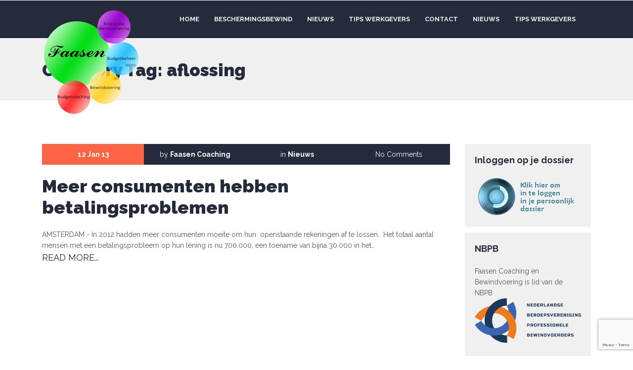

--- FILE ---
content_type: text/html; charset=UTF-8
request_url: https://faasencoaching.nl/tag/aflossing/
body_size: 7373
content:
<!DOCTYPE html>
<html lang="en-US">
<head>
<meta charset=UTF-8 />
<meta name=viewport content="width=device-width, initial-scale=1, maximum-scale=1, user-scalable=no">
<link rel=profile href=http://gmpg.org/xfn/11 />
<link rel=pingback href=https://faasencoaching.nl/xmlrpc.php /> 
<!--[if lt IE 9]>
<script src="https://faasencoaching.nl/wp-content/themes/psychologist/js/html5.js"></script>
<![endif]-->
<title>aflossing &#8211; Faasen Coaching</title>
<meta name='robots' content='max-image-preview:large' />
<link rel='dns-prefetch' href='//fonts.googleapis.com' />
<link rel="alternate" type="application/rss+xml" title="Faasen Coaching &raquo; Feed" href="https://faasencoaching.nl/feed/" />
<link rel="alternate" type="application/rss+xml" title="Faasen Coaching &raquo; Comments Feed" href="https://faasencoaching.nl/comments/feed/" />
<link rel="alternate" type="application/rss+xml" title="Faasen Coaching &raquo; aflossing Tag Feed" href="https://faasencoaching.nl/tag/aflossing/feed/" />
<style id='wp-img-auto-sizes-contain-inline-css' type='text/css'>
img:is([sizes=auto i],[sizes^="auto," i]){contain-intrinsic-size:3000px 1500px}
/*# sourceURL=wp-img-auto-sizes-contain-inline-css */
</style>
<style id='wp-emoji-styles-inline-css' type='text/css'>

	img.wp-smiley, img.emoji {
		display: inline !important;
		border: none !important;
		box-shadow: none !important;
		height: 1em !important;
		width: 1em !important;
		margin: 0 0.07em !important;
		vertical-align: -0.1em !important;
		background: none !important;
		padding: 0 !important;
	}
/*# sourceURL=wp-emoji-styles-inline-css */
</style>
<style id='wp-block-library-inline-css' type='text/css'>
:root{--wp-block-synced-color:#7a00df;--wp-block-synced-color--rgb:122,0,223;--wp-bound-block-color:var(--wp-block-synced-color);--wp-editor-canvas-background:#ddd;--wp-admin-theme-color:#007cba;--wp-admin-theme-color--rgb:0,124,186;--wp-admin-theme-color-darker-10:#006ba1;--wp-admin-theme-color-darker-10--rgb:0,107,160.5;--wp-admin-theme-color-darker-20:#005a87;--wp-admin-theme-color-darker-20--rgb:0,90,135;--wp-admin-border-width-focus:2px}@media (min-resolution:192dpi){:root{--wp-admin-border-width-focus:1.5px}}.wp-element-button{cursor:pointer}:root .has-very-light-gray-background-color{background-color:#eee}:root .has-very-dark-gray-background-color{background-color:#313131}:root .has-very-light-gray-color{color:#eee}:root .has-very-dark-gray-color{color:#313131}:root .has-vivid-green-cyan-to-vivid-cyan-blue-gradient-background{background:linear-gradient(135deg,#00d084,#0693e3)}:root .has-purple-crush-gradient-background{background:linear-gradient(135deg,#34e2e4,#4721fb 50%,#ab1dfe)}:root .has-hazy-dawn-gradient-background{background:linear-gradient(135deg,#faaca8,#dad0ec)}:root .has-subdued-olive-gradient-background{background:linear-gradient(135deg,#fafae1,#67a671)}:root .has-atomic-cream-gradient-background{background:linear-gradient(135deg,#fdd79a,#004a59)}:root .has-nightshade-gradient-background{background:linear-gradient(135deg,#330968,#31cdcf)}:root .has-midnight-gradient-background{background:linear-gradient(135deg,#020381,#2874fc)}:root{--wp--preset--font-size--normal:16px;--wp--preset--font-size--huge:42px}.has-regular-font-size{font-size:1em}.has-larger-font-size{font-size:2.625em}.has-normal-font-size{font-size:var(--wp--preset--font-size--normal)}.has-huge-font-size{font-size:var(--wp--preset--font-size--huge)}.has-text-align-center{text-align:center}.has-text-align-left{text-align:left}.has-text-align-right{text-align:right}.has-fit-text{white-space:nowrap!important}#end-resizable-editor-section{display:none}.aligncenter{clear:both}.items-justified-left{justify-content:flex-start}.items-justified-center{justify-content:center}.items-justified-right{justify-content:flex-end}.items-justified-space-between{justify-content:space-between}.screen-reader-text{border:0;clip-path:inset(50%);height:1px;margin:-1px;overflow:hidden;padding:0;position:absolute;width:1px;word-wrap:normal!important}.screen-reader-text:focus{background-color:#ddd;clip-path:none;color:#444;display:block;font-size:1em;height:auto;left:5px;line-height:normal;padding:15px 23px 14px;text-decoration:none;top:5px;width:auto;z-index:100000}html :where(.has-border-color){border-style:solid}html :where([style*=border-top-color]){border-top-style:solid}html :where([style*=border-right-color]){border-right-style:solid}html :where([style*=border-bottom-color]){border-bottom-style:solid}html :where([style*=border-left-color]){border-left-style:solid}html :where([style*=border-width]){border-style:solid}html :where([style*=border-top-width]){border-top-style:solid}html :where([style*=border-right-width]){border-right-style:solid}html :where([style*=border-bottom-width]){border-bottom-style:solid}html :where([style*=border-left-width]){border-left-style:solid}html :where(img[class*=wp-image-]){height:auto;max-width:100%}:where(figure){margin:0 0 1em}html :where(.is-position-sticky){--wp-admin--admin-bar--position-offset:var(--wp-admin--admin-bar--height,0px)}@media screen and (max-width:600px){html :where(.is-position-sticky){--wp-admin--admin-bar--position-offset:0px}}

/*# sourceURL=wp-block-library-inline-css */
</style><style id='global-styles-inline-css' type='text/css'>
:root{--wp--preset--aspect-ratio--square: 1;--wp--preset--aspect-ratio--4-3: 4/3;--wp--preset--aspect-ratio--3-4: 3/4;--wp--preset--aspect-ratio--3-2: 3/2;--wp--preset--aspect-ratio--2-3: 2/3;--wp--preset--aspect-ratio--16-9: 16/9;--wp--preset--aspect-ratio--9-16: 9/16;--wp--preset--color--black: #000000;--wp--preset--color--cyan-bluish-gray: #abb8c3;--wp--preset--color--white: #ffffff;--wp--preset--color--pale-pink: #f78da7;--wp--preset--color--vivid-red: #cf2e2e;--wp--preset--color--luminous-vivid-orange: #ff6900;--wp--preset--color--luminous-vivid-amber: #fcb900;--wp--preset--color--light-green-cyan: #7bdcb5;--wp--preset--color--vivid-green-cyan: #00d084;--wp--preset--color--pale-cyan-blue: #8ed1fc;--wp--preset--color--vivid-cyan-blue: #0693e3;--wp--preset--color--vivid-purple: #9b51e0;--wp--preset--color--first-color: #252b3b;--wp--preset--color--second-color: #ff6544;--wp--preset--gradient--vivid-cyan-blue-to-vivid-purple: linear-gradient(135deg,rgb(6,147,227) 0%,rgb(155,81,224) 100%);--wp--preset--gradient--light-green-cyan-to-vivid-green-cyan: linear-gradient(135deg,rgb(122,220,180) 0%,rgb(0,208,130) 100%);--wp--preset--gradient--luminous-vivid-amber-to-luminous-vivid-orange: linear-gradient(135deg,rgb(252,185,0) 0%,rgb(255,105,0) 100%);--wp--preset--gradient--luminous-vivid-orange-to-vivid-red: linear-gradient(135deg,rgb(255,105,0) 0%,rgb(207,46,46) 100%);--wp--preset--gradient--very-light-gray-to-cyan-bluish-gray: linear-gradient(135deg,rgb(238,238,238) 0%,rgb(169,184,195) 100%);--wp--preset--gradient--cool-to-warm-spectrum: linear-gradient(135deg,rgb(74,234,220) 0%,rgb(151,120,209) 20%,rgb(207,42,186) 40%,rgb(238,44,130) 60%,rgb(251,105,98) 80%,rgb(254,248,76) 100%);--wp--preset--gradient--blush-light-purple: linear-gradient(135deg,rgb(255,206,236) 0%,rgb(152,150,240) 100%);--wp--preset--gradient--blush-bordeaux: linear-gradient(135deg,rgb(254,205,165) 0%,rgb(254,45,45) 50%,rgb(107,0,62) 100%);--wp--preset--gradient--luminous-dusk: linear-gradient(135deg,rgb(255,203,112) 0%,rgb(199,81,192) 50%,rgb(65,88,208) 100%);--wp--preset--gradient--pale-ocean: linear-gradient(135deg,rgb(255,245,203) 0%,rgb(182,227,212) 50%,rgb(51,167,181) 100%);--wp--preset--gradient--electric-grass: linear-gradient(135deg,rgb(202,248,128) 0%,rgb(113,206,126) 100%);--wp--preset--gradient--midnight: linear-gradient(135deg,rgb(2,3,129) 0%,rgb(40,116,252) 100%);--wp--preset--font-size--small: 14px;--wp--preset--font-size--medium: 20px;--wp--preset--font-size--large: 22px;--wp--preset--font-size--x-large: 42px;--wp--preset--font-size--normal: 18px;--wp--preset--font-size--huge: 27px;--wp--preset--font-size--extrahuge: 36px;--wp--preset--spacing--20: 0.44rem;--wp--preset--spacing--30: 0.67rem;--wp--preset--spacing--40: 1rem;--wp--preset--spacing--50: 1.5rem;--wp--preset--spacing--60: 2.25rem;--wp--preset--spacing--70: 3.38rem;--wp--preset--spacing--80: 5.06rem;--wp--preset--shadow--natural: 6px 6px 9px rgba(0, 0, 0, 0.2);--wp--preset--shadow--deep: 12px 12px 50px rgba(0, 0, 0, 0.4);--wp--preset--shadow--sharp: 6px 6px 0px rgba(0, 0, 0, 0.2);--wp--preset--shadow--outlined: 6px 6px 0px -3px rgb(255, 255, 255), 6px 6px rgb(0, 0, 0);--wp--preset--shadow--crisp: 6px 6px 0px rgb(0, 0, 0);}:where(.is-layout-flex){gap: 0.5em;}:where(.is-layout-grid){gap: 0.5em;}body .is-layout-flex{display: flex;}.is-layout-flex{flex-wrap: wrap;align-items: center;}.is-layout-flex > :is(*, div){margin: 0;}body .is-layout-grid{display: grid;}.is-layout-grid > :is(*, div){margin: 0;}:where(.wp-block-columns.is-layout-flex){gap: 2em;}:where(.wp-block-columns.is-layout-grid){gap: 2em;}:where(.wp-block-post-template.is-layout-flex){gap: 1.25em;}:where(.wp-block-post-template.is-layout-grid){gap: 1.25em;}.has-black-color{color: var(--wp--preset--color--black) !important;}.has-cyan-bluish-gray-color{color: var(--wp--preset--color--cyan-bluish-gray) !important;}.has-white-color{color: var(--wp--preset--color--white) !important;}.has-pale-pink-color{color: var(--wp--preset--color--pale-pink) !important;}.has-vivid-red-color{color: var(--wp--preset--color--vivid-red) !important;}.has-luminous-vivid-orange-color{color: var(--wp--preset--color--luminous-vivid-orange) !important;}.has-luminous-vivid-amber-color{color: var(--wp--preset--color--luminous-vivid-amber) !important;}.has-light-green-cyan-color{color: var(--wp--preset--color--light-green-cyan) !important;}.has-vivid-green-cyan-color{color: var(--wp--preset--color--vivid-green-cyan) !important;}.has-pale-cyan-blue-color{color: var(--wp--preset--color--pale-cyan-blue) !important;}.has-vivid-cyan-blue-color{color: var(--wp--preset--color--vivid-cyan-blue) !important;}.has-vivid-purple-color{color: var(--wp--preset--color--vivid-purple) !important;}.has-black-background-color{background-color: var(--wp--preset--color--black) !important;}.has-cyan-bluish-gray-background-color{background-color: var(--wp--preset--color--cyan-bluish-gray) !important;}.has-white-background-color{background-color: var(--wp--preset--color--white) !important;}.has-pale-pink-background-color{background-color: var(--wp--preset--color--pale-pink) !important;}.has-vivid-red-background-color{background-color: var(--wp--preset--color--vivid-red) !important;}.has-luminous-vivid-orange-background-color{background-color: var(--wp--preset--color--luminous-vivid-orange) !important;}.has-luminous-vivid-amber-background-color{background-color: var(--wp--preset--color--luminous-vivid-amber) !important;}.has-light-green-cyan-background-color{background-color: var(--wp--preset--color--light-green-cyan) !important;}.has-vivid-green-cyan-background-color{background-color: var(--wp--preset--color--vivid-green-cyan) !important;}.has-pale-cyan-blue-background-color{background-color: var(--wp--preset--color--pale-cyan-blue) !important;}.has-vivid-cyan-blue-background-color{background-color: var(--wp--preset--color--vivid-cyan-blue) !important;}.has-vivid-purple-background-color{background-color: var(--wp--preset--color--vivid-purple) !important;}.has-black-border-color{border-color: var(--wp--preset--color--black) !important;}.has-cyan-bluish-gray-border-color{border-color: var(--wp--preset--color--cyan-bluish-gray) !important;}.has-white-border-color{border-color: var(--wp--preset--color--white) !important;}.has-pale-pink-border-color{border-color: var(--wp--preset--color--pale-pink) !important;}.has-vivid-red-border-color{border-color: var(--wp--preset--color--vivid-red) !important;}.has-luminous-vivid-orange-border-color{border-color: var(--wp--preset--color--luminous-vivid-orange) !important;}.has-luminous-vivid-amber-border-color{border-color: var(--wp--preset--color--luminous-vivid-amber) !important;}.has-light-green-cyan-border-color{border-color: var(--wp--preset--color--light-green-cyan) !important;}.has-vivid-green-cyan-border-color{border-color: var(--wp--preset--color--vivid-green-cyan) !important;}.has-pale-cyan-blue-border-color{border-color: var(--wp--preset--color--pale-cyan-blue) !important;}.has-vivid-cyan-blue-border-color{border-color: var(--wp--preset--color--vivid-cyan-blue) !important;}.has-vivid-purple-border-color{border-color: var(--wp--preset--color--vivid-purple) !important;}.has-vivid-cyan-blue-to-vivid-purple-gradient-background{background: var(--wp--preset--gradient--vivid-cyan-blue-to-vivid-purple) !important;}.has-light-green-cyan-to-vivid-green-cyan-gradient-background{background: var(--wp--preset--gradient--light-green-cyan-to-vivid-green-cyan) !important;}.has-luminous-vivid-amber-to-luminous-vivid-orange-gradient-background{background: var(--wp--preset--gradient--luminous-vivid-amber-to-luminous-vivid-orange) !important;}.has-luminous-vivid-orange-to-vivid-red-gradient-background{background: var(--wp--preset--gradient--luminous-vivid-orange-to-vivid-red) !important;}.has-very-light-gray-to-cyan-bluish-gray-gradient-background{background: var(--wp--preset--gradient--very-light-gray-to-cyan-bluish-gray) !important;}.has-cool-to-warm-spectrum-gradient-background{background: var(--wp--preset--gradient--cool-to-warm-spectrum) !important;}.has-blush-light-purple-gradient-background{background: var(--wp--preset--gradient--blush-light-purple) !important;}.has-blush-bordeaux-gradient-background{background: var(--wp--preset--gradient--blush-bordeaux) !important;}.has-luminous-dusk-gradient-background{background: var(--wp--preset--gradient--luminous-dusk) !important;}.has-pale-ocean-gradient-background{background: var(--wp--preset--gradient--pale-ocean) !important;}.has-electric-grass-gradient-background{background: var(--wp--preset--gradient--electric-grass) !important;}.has-midnight-gradient-background{background: var(--wp--preset--gradient--midnight) !important;}.has-small-font-size{font-size: var(--wp--preset--font-size--small) !important;}.has-medium-font-size{font-size: var(--wp--preset--font-size--medium) !important;}.has-large-font-size{font-size: var(--wp--preset--font-size--large) !important;}.has-x-large-font-size{font-size: var(--wp--preset--font-size--x-large) !important;}
/*# sourceURL=global-styles-inline-css */
</style>

<style id='classic-theme-styles-inline-css' type='text/css'>
/*! This file is auto-generated */
.wp-block-button__link{color:#fff;background-color:#32373c;border-radius:9999px;box-shadow:none;text-decoration:none;padding:calc(.667em + 2px) calc(1.333em + 2px);font-size:1.125em}.wp-block-file__button{background:#32373c;color:#fff;text-decoration:none}
/*# sourceURL=/wp-includes/css/classic-themes.min.css */
</style>
<link rel='stylesheet' id='contact-form-7-css' href='https://faasencoaching.nl/wp-content/plugins/contact-form-7/includes/css/styles.css?ver=6.1.4' type='text/css' media='all' />
<link rel='stylesheet' id='rt_psy-fonts-css' href='//fonts.googleapis.com/css?family=Raleway%3A400%2C700%2C900%26subset%3Dlatin%2Clatin-ext&#038;ver=1.0.0' type='text/css' media='all' />
<link rel='stylesheet' id='bootstrap-css' href='https://faasencoaching.nl/wp-content/themes/psychologist/assets/css/bootstrap.css?ver=6.9' type='text/css' media='all' />
<link rel='stylesheet' id='font-awesome-css' href='https://faasencoaching.nl/wp-content/themes/psychologist/assets/css/font-awesome.css?ver=6.9' type='text/css' media='all' />
<link rel='stylesheet' id='animate-css' href='https://faasencoaching.nl/wp-content/themes/psychologist/assets/css/animate.css?ver=6.9' type='text/css' media='all' />
<link rel='stylesheet' id='rt_psy_style-css' href='https://faasencoaching.nl/wp-content/themes/psychologist/style.css?ver=6.9' type='text/css' media='all' />
<script type="text/javascript" src="https://faasencoaching.nl/wp-includes/js/jquery/jquery.min.js?ver=3.7.1" id="jquery-core-js"></script>
<script type="text/javascript" src="https://faasencoaching.nl/wp-includes/js/jquery/jquery-migrate.min.js?ver=3.4.1" id="jquery-migrate-js"></script>
<link rel="https://api.w.org/" href="https://faasencoaching.nl/wp-json/" /><link rel="alternate" title="JSON" type="application/json" href="https://faasencoaching.nl/wp-json/wp/v2/tags/26" /><link rel="EditURI" type="application/rsd+xml" title="RSD" href="https://faasencoaching.nl/xmlrpc.php?rsd" />
<meta name="generator" content="WordPress 6.9" />
</head>
<body class="archive tag tag-aflossing tag-26 wp-custom-logo wp-embed-responsive wp-theme-psychologist" data-spy="scroll">

<div class="headerwrapper">  
<div class="container"> 
<div class="row headersearchform">    
<div class="col-sm-3">   
			
</div>
<div class="col-sm-9">   
			
</div>
</div>
</div>
</div>
<!-- primary navigation for single page -->

<!-- menu -->

<div class="navbarwrapper sticker">
<div class="navbar">
<div class="container">
<div class="row">
<div class="col-lg-12">
      <nav class="navbar">
        <div class="navbar-header">
<div class="navbar-brand">
    <div class='site-logo'>
        <a href='https://faasencoaching.nl/' title='Faasen Coaching' rel='home'><img src='https://faasencoaching.nl/wp-content/uploads/2013/10/logoweb.png' alt='Faasen Coaching'></a>
    </div>
</div>
          <div id="toggle-icon" class="navbar-toggle" data-toggle="collapse" data-target=".navbar-ex1-collapse">
            <span></span>
            <span></span>
            <span></span>
          </div>
        </div>
        <div class="collapse navbar-collapse navbar-ex1-collapse"> 
          <div class="cl-effect-12">
            <div class="menu-menu-container"><ul id="menu-menu" class="nav navbar-nav pull-right"><li id="menu-item-20" class="menu-item menu-item-type-post_type menu-item-object-page menu-item-home menu-item-20"><a href="https://faasencoaching.nl/"> Home</a></li>
<li id="menu-item-66" class="menu-item menu-item-type-post_type menu-item-object-page menu-item-66"><a href="https://faasencoaching.nl/beschermingsbewind/">Beschermingsbewind</a></li>
<li id="menu-item-33" class="menu-item menu-item-type-taxonomy menu-item-object-category menu-item-33"><a href="https://faasencoaching.nl/category/nieuws/">Nieuws</a></li>
<li id="menu-item-53" class="menu-item menu-item-type-taxonomy menu-item-object-category menu-item-53"><a href="https://faasencoaching.nl/category/tips-werkgevers/">Tips werkgevers</a></li>
<li id="menu-item-12" class="menu-item menu-item-type-post_type menu-item-object-page menu-item-has-children menu-item-12"><a href="https://faasencoaching.nl/contact/">Contact</a>
<ul class="sub-menu">
	<li id="menu-item-164" class="menu-item menu-item-type-custom menu-item-object-custom menu-item-164"><a href="https://www.nbpb.nl/beroepscode-nbpb/">Beroepscode NBPB</a></li>
	<li id="menu-item-166" class="menu-item menu-item-type-post_type menu-item-object-page menu-item-166"><a href="https://faasencoaching.nl/contact/gedragscode/">Gedragscode</a></li>
</ul>
</li>
<li id="menu-item-74" class="menu-item menu-item-type-post_type menu-item-object-page menu-item-74"><a href="http://faasencoaching.nl/category/nieuws/">Nieuws</a></li>
<li id="menu-item-77" class="menu-item menu-item-type-post_type menu-item-object-page menu-item-77"><a href="http://faasencoaching.nl/category/tips-werkgevers/">Tips werkgevers</a></li>
</ul></div>          </div>
        </div>
      </nav>
	 </div>
    </div>
  </div>
 </div>
</div>
<!-- menu end --> 

<div id="wrapperpages">

  <header class="mainheadlinewrapperpage wrapper100percent">
    <div class="container">
      <div class="row">
        <div class="col-sm-6">
           <h1>Category Tag: aflossing</h1>           
        </div>
        <div class="col-sm-6">
          <div class="breadcrumb-wrapper">
            <div class="breadcrumb">
                          </div>
          </div>
        </div>
      </div>
    </div>
  </header>

<div class="wrapper100percent contentwrapper"> 
<div class="container">
 <div class="row">
 
 <div class="col-md-9"> 



<article class="wrapper100percent one-post">


<!-- post -->
<div class="wrapper100percent">
<div class="post-59 post type-post status-publish format-standard hentry category-nieuws tag-aflossing tag-betalingsproblemen tag-lening">

<div class="meta">
<ul>
  <li class="metatime"> <i class="icon-time"></i> 12 Jan 13</li>
  <li> <i class="icon-user"></i> by  <a href="https://faasencoaching.nl/author/robd/" title="Posts by Faasen Coaching" rel="author">Faasen Coaching</a>  </li>
  <li><i class="icon-file-text"></i> in  <a href="https://faasencoaching.nl/category/nieuws/" rel="category tag">Nieuws</a>  </li>
  <li> <i class="icon-chat"></i> No Comments</li>
</ul>
</div>
<h2>
<a href="https://faasencoaching.nl/meer-consumenten-hebben-betalingsproblemen/">Meer consumenten hebben betalingsproblemen</a>							
</h2>

<div class="wrapper100percent">
AMSTERDAM - In 2012 hadden meer consumenten moeite om hun  openstaande rekeningen af te lossen.  Het totaal aantal mensen met een betalingsprobleem op hun lening is nu 700.000, een toename van bijna 30.000 in het&hellip;</div>

<div class="btn-blog">
<a href="https://faasencoaching.nl/meer-consumenten-hebben-betalingsproblemen/">Read More... </a></div>

</div>
</div>
</article>
<!-- ./post end-->
	

<div class="row">
<div class="col-lg-12 text-center pagination">
</div>
</div>		

</div>

 <div class="col-md-3">
<div class="sidebar">
<div class="widgets-style1">
<aside id="text-2" class="widget widget_text"><h3 class="widget-title"><span>Inloggen op je dossier</span></h3>			<div class="textwidget"><center><a href="https://mijn.onview.nl/" target="_blank" border="0"><img src="https://faasencoaching.nl/wp-content/uploads/2013/11/inloggen1.png"></a></center></div>
		</aside><aside id="text-3" class="widget widget_text"><h3 class="widget-title"><span>NBPB</span></h3>			<div class="textwidget">Faasen Coaching en Bewindvoering is lid van de NBPB
<a href="https://www.nbpb.nl/leden-nbpb/" target="_blank" border="0"><img src="https://faasencoaching.nl/wp-content/uploads/2019/04/NBPBLogo.png" border="0"></a><br><br><a href="https://www.nbpb.nl/beroepscode-nbpb/" target="_blank">Klik hier voor de<br>Beroepscode NBPB</a></div>
		</aside>
		<aside id="recent-posts-2" class="widget widget_recent_entries">
		<h3 class="widget-title"><span>Recente berichten</span></h3>
		<ul>
											<li>
					<a href="https://faasencoaching.nl/ingewikkelde-samenleving-kan-niet-zonder-beschermingsbewind/">Ingewikkelde samenleving kan niet zonder beschermingsbewind</a>
									</li>
											<li>
					<a href="https://faasencoaching.nl/schuldhulp-soms-is-een-budgetcoach-voldoende/">Schuldhulp: soms is een budgetcoach voldoende</a>
									</li>
											<li>
					<a href="https://faasencoaching.nl/steeds-meer-agenten-met-financiele-problemen/">Steeds meer agenten met financiële problemen</a>
									</li>
											<li>
					<a href="https://faasencoaching.nl/hulp-bij-schuld-wordt-te-vaak-afgewezen/">&#8216;Hulp bij schuld wordt te vaak afgewezen&#8217;</a>
									</li>
											<li>
					<a href="https://faasencoaching.nl/groningen-experimenteert-met-schulden-afbetalen-met-klusjes/">Groningen experimenteert met schulden afbetalen met klusjes</a>
									</li>
											<li>
					<a href="https://faasencoaching.nl/debiteur-betaalt-rekeningen-eerder-bij-juiste-toon-deurwaarder/">Debiteur betaalt rekeningen eerder bij juiste toon deurwaarder</a>
									</li>
											<li>
					<a href="https://faasencoaching.nl/uitkeringsgerechtigde-met-schuld-vindt-moeilijker-een-baan/">Uitkeringsgerechtigde met schuld vindt moeilijker een baan</a>
									</li>
											<li>
					<a href="https://faasencoaching.nl/101-2/">Arnhem experimenteert met schuldhulpverlening</a>
									</li>
											<li>
					<a href="https://faasencoaching.nl/meer-consumenten-hebben-betalingsproblemen/">Meer consumenten hebben betalingsproblemen</a>
									</li>
											<li>
					<a href="https://faasencoaching.nl/mensen-vragen-vaker-om-hulp-bij-schulden/">Mensen vragen vaker om hulp bij schulden</a>
									</li>
					</ul>

		</aside></div>
</div>
</div>
</div>
</div>
</div>	
		
</div>	

     
<footer class="bottom">
  <div class="widgets-style2">
    <div class="container">
	  <div class="row">
        <div class="col-lg-12">   
                  </div>
      </div>
	  <div class="row">
        <div class="col-sm-4">   
                  </div>
		  <div class="col-sm-4">   
                  </div>
		  <div class="col-sm-4">   
                  </div>
      </div>
	  <div class="row">
        <div class="col-lg-12">   
          <div class="scrollbutton">
            <a href="javascript:scrollToTop()" title="go to top"><i class="fa fa-chevron-up"></i></a>
          </div> 
        </div>
      </div>
    </div>
  </div>  
  <div class="wrapper100percent copyrightwrapper">
    <div class="col-lg-12 copyright">   
       <p><a href=" ">
	   ©	   </a>
	   2021	   </p>
    </div>
  </div>
</footer>
<script type="speculationrules">
{"prefetch":[{"source":"document","where":{"and":[{"href_matches":"/*"},{"not":{"href_matches":["/wp-*.php","/wp-admin/*","/wp-content/uploads/*","/wp-content/*","/wp-content/plugins/*","/wp-content/themes/psychologist/*","/*\\?(.+)"]}},{"not":{"selector_matches":"a[rel~=\"nofollow\"]"}},{"not":{"selector_matches":".no-prefetch, .no-prefetch a"}}]},"eagerness":"conservative"}]}
</script>
<script type="text/javascript" src="https://faasencoaching.nl/wp-includes/js/dist/hooks.min.js?ver=dd5603f07f9220ed27f1" id="wp-hooks-js"></script>
<script type="text/javascript" src="https://faasencoaching.nl/wp-includes/js/dist/i18n.min.js?ver=c26c3dc7bed366793375" id="wp-i18n-js"></script>
<script type="text/javascript" id="wp-i18n-js-after">
/* <![CDATA[ */
wp.i18n.setLocaleData( { 'text direction\u0004ltr': [ 'ltr' ] } );
//# sourceURL=wp-i18n-js-after
/* ]]> */
</script>
<script type="text/javascript" src="https://faasencoaching.nl/wp-content/plugins/contact-form-7/includes/swv/js/index.js?ver=6.1.4" id="swv-js"></script>
<script type="text/javascript" id="contact-form-7-js-before">
/* <![CDATA[ */
var wpcf7 = {
    "api": {
        "root": "https:\/\/faasencoaching.nl\/wp-json\/",
        "namespace": "contact-form-7\/v1"
    }
};
//# sourceURL=contact-form-7-js-before
/* ]]> */
</script>
<script type="text/javascript" src="https://faasencoaching.nl/wp-content/plugins/contact-form-7/includes/js/index.js?ver=6.1.4" id="contact-form-7-js"></script>
<script type="text/javascript" src="https://faasencoaching.nl/wp-includes/js/imagesloaded.min.js?ver=5.0.0" id="imagesloaded-js"></script>
<script type="text/javascript" src="https://faasencoaching.nl/wp-includes/js/masonry.min.js?ver=4.2.2" id="masonry-js"></script>
<script type="text/javascript" src="https://faasencoaching.nl/wp-content/themes/psychologist/assets/js/bootstrap.js?ver=1.0.0" id="bootstrap-js"></script>
<script type="text/javascript" src="https://faasencoaching.nl/wp-content/themes/psychologist/assets/js/countto.js?ver=1.0.0" id="countto-js"></script>
<script type="text/javascript" src="https://faasencoaching.nl/wp-content/themes/psychologist/assets/js/waypoints.js?ver=1.0.0" id="waypoints-js"></script>
<script type="text/javascript" src="https://faasencoaching.nl/wp-content/themes/psychologist/assets/js/sticky.js?ver=1.0.0" id="sticky-js"></script>
<script type="text/javascript" src="https://faasencoaching.nl/wp-content/themes/psychologist/assets/js/scripts.js?ver=1.0.0" id="scripts-js"></script>
<script type="text/javascript" src="https://faasencoaching.nl/wp-content/plugins/page-links-to/dist/new-tab.js?ver=3.3.7" id="page-links-to-js"></script>
<script type="text/javascript" src="https://www.google.com/recaptcha/api.js?render=6LfHRIMUAAAAANoWxiVzSxsw3XeBpa5jIgdJhDu5&amp;ver=3.0" id="google-recaptcha-js"></script>
<script type="text/javascript" src="https://faasencoaching.nl/wp-includes/js/dist/vendor/wp-polyfill.min.js?ver=3.15.0" id="wp-polyfill-js"></script>
<script type="text/javascript" id="wpcf7-recaptcha-js-before">
/* <![CDATA[ */
var wpcf7_recaptcha = {
    "sitekey": "6LfHRIMUAAAAANoWxiVzSxsw3XeBpa5jIgdJhDu5",
    "actions": {
        "homepage": "homepage",
        "contactform": "contactform"
    }
};
//# sourceURL=wpcf7-recaptcha-js-before
/* ]]> */
</script>
<script type="text/javascript" src="https://faasencoaching.nl/wp-content/plugins/contact-form-7/modules/recaptcha/index.js?ver=6.1.4" id="wpcf7-recaptcha-js"></script>
<script id="wp-emoji-settings" type="application/json">
{"baseUrl":"https://s.w.org/images/core/emoji/17.0.2/72x72/","ext":".png","svgUrl":"https://s.w.org/images/core/emoji/17.0.2/svg/","svgExt":".svg","source":{"concatemoji":"https://faasencoaching.nl/wp-includes/js/wp-emoji-release.min.js?ver=6.9"}}
</script>
<script type="module">
/* <![CDATA[ */
/*! This file is auto-generated */
const a=JSON.parse(document.getElementById("wp-emoji-settings").textContent),o=(window._wpemojiSettings=a,"wpEmojiSettingsSupports"),s=["flag","emoji"];function i(e){try{var t={supportTests:e,timestamp:(new Date).valueOf()};sessionStorage.setItem(o,JSON.stringify(t))}catch(e){}}function c(e,t,n){e.clearRect(0,0,e.canvas.width,e.canvas.height),e.fillText(t,0,0);t=new Uint32Array(e.getImageData(0,0,e.canvas.width,e.canvas.height).data);e.clearRect(0,0,e.canvas.width,e.canvas.height),e.fillText(n,0,0);const a=new Uint32Array(e.getImageData(0,0,e.canvas.width,e.canvas.height).data);return t.every((e,t)=>e===a[t])}function p(e,t){e.clearRect(0,0,e.canvas.width,e.canvas.height),e.fillText(t,0,0);var n=e.getImageData(16,16,1,1);for(let e=0;e<n.data.length;e++)if(0!==n.data[e])return!1;return!0}function u(e,t,n,a){switch(t){case"flag":return n(e,"\ud83c\udff3\ufe0f\u200d\u26a7\ufe0f","\ud83c\udff3\ufe0f\u200b\u26a7\ufe0f")?!1:!n(e,"\ud83c\udde8\ud83c\uddf6","\ud83c\udde8\u200b\ud83c\uddf6")&&!n(e,"\ud83c\udff4\udb40\udc67\udb40\udc62\udb40\udc65\udb40\udc6e\udb40\udc67\udb40\udc7f","\ud83c\udff4\u200b\udb40\udc67\u200b\udb40\udc62\u200b\udb40\udc65\u200b\udb40\udc6e\u200b\udb40\udc67\u200b\udb40\udc7f");case"emoji":return!a(e,"\ud83e\u1fac8")}return!1}function f(e,t,n,a){let r;const o=(r="undefined"!=typeof WorkerGlobalScope&&self instanceof WorkerGlobalScope?new OffscreenCanvas(300,150):document.createElement("canvas")).getContext("2d",{willReadFrequently:!0}),s=(o.textBaseline="top",o.font="600 32px Arial",{});return e.forEach(e=>{s[e]=t(o,e,n,a)}),s}function r(e){var t=document.createElement("script");t.src=e,t.defer=!0,document.head.appendChild(t)}a.supports={everything:!0,everythingExceptFlag:!0},new Promise(t=>{let n=function(){try{var e=JSON.parse(sessionStorage.getItem(o));if("object"==typeof e&&"number"==typeof e.timestamp&&(new Date).valueOf()<e.timestamp+604800&&"object"==typeof e.supportTests)return e.supportTests}catch(e){}return null}();if(!n){if("undefined"!=typeof Worker&&"undefined"!=typeof OffscreenCanvas&&"undefined"!=typeof URL&&URL.createObjectURL&&"undefined"!=typeof Blob)try{var e="postMessage("+f.toString()+"("+[JSON.stringify(s),u.toString(),c.toString(),p.toString()].join(",")+"));",a=new Blob([e],{type:"text/javascript"});const r=new Worker(URL.createObjectURL(a),{name:"wpTestEmojiSupports"});return void(r.onmessage=e=>{i(n=e.data),r.terminate(),t(n)})}catch(e){}i(n=f(s,u,c,p))}t(n)}).then(e=>{for(const n in e)a.supports[n]=e[n],a.supports.everything=a.supports.everything&&a.supports[n],"flag"!==n&&(a.supports.everythingExceptFlag=a.supports.everythingExceptFlag&&a.supports[n]);var t;a.supports.everythingExceptFlag=a.supports.everythingExceptFlag&&!a.supports.flag,a.supports.everything||((t=a.source||{}).concatemoji?r(t.concatemoji):t.wpemoji&&t.twemoji&&(r(t.twemoji),r(t.wpemoji)))});
//# sourceURL=https://faasencoaching.nl/wp-includes/js/wp-emoji-loader.min.js
/* ]]> */
</script>
</body>
</html>

--- FILE ---
content_type: text/html; charset=utf-8
request_url: https://www.google.com/recaptcha/api2/anchor?ar=1&k=6LfHRIMUAAAAANoWxiVzSxsw3XeBpa5jIgdJhDu5&co=aHR0cHM6Ly9mYWFzZW5jb2FjaGluZy5ubDo0NDM.&hl=en&v=N67nZn4AqZkNcbeMu4prBgzg&size=invisible&anchor-ms=20000&execute-ms=30000&cb=ocnbev2c9zew
body_size: 48565
content:
<!DOCTYPE HTML><html dir="ltr" lang="en"><head><meta http-equiv="Content-Type" content="text/html; charset=UTF-8">
<meta http-equiv="X-UA-Compatible" content="IE=edge">
<title>reCAPTCHA</title>
<style type="text/css">
/* cyrillic-ext */
@font-face {
  font-family: 'Roboto';
  font-style: normal;
  font-weight: 400;
  font-stretch: 100%;
  src: url(//fonts.gstatic.com/s/roboto/v48/KFO7CnqEu92Fr1ME7kSn66aGLdTylUAMa3GUBHMdazTgWw.woff2) format('woff2');
  unicode-range: U+0460-052F, U+1C80-1C8A, U+20B4, U+2DE0-2DFF, U+A640-A69F, U+FE2E-FE2F;
}
/* cyrillic */
@font-face {
  font-family: 'Roboto';
  font-style: normal;
  font-weight: 400;
  font-stretch: 100%;
  src: url(//fonts.gstatic.com/s/roboto/v48/KFO7CnqEu92Fr1ME7kSn66aGLdTylUAMa3iUBHMdazTgWw.woff2) format('woff2');
  unicode-range: U+0301, U+0400-045F, U+0490-0491, U+04B0-04B1, U+2116;
}
/* greek-ext */
@font-face {
  font-family: 'Roboto';
  font-style: normal;
  font-weight: 400;
  font-stretch: 100%;
  src: url(//fonts.gstatic.com/s/roboto/v48/KFO7CnqEu92Fr1ME7kSn66aGLdTylUAMa3CUBHMdazTgWw.woff2) format('woff2');
  unicode-range: U+1F00-1FFF;
}
/* greek */
@font-face {
  font-family: 'Roboto';
  font-style: normal;
  font-weight: 400;
  font-stretch: 100%;
  src: url(//fonts.gstatic.com/s/roboto/v48/KFO7CnqEu92Fr1ME7kSn66aGLdTylUAMa3-UBHMdazTgWw.woff2) format('woff2');
  unicode-range: U+0370-0377, U+037A-037F, U+0384-038A, U+038C, U+038E-03A1, U+03A3-03FF;
}
/* math */
@font-face {
  font-family: 'Roboto';
  font-style: normal;
  font-weight: 400;
  font-stretch: 100%;
  src: url(//fonts.gstatic.com/s/roboto/v48/KFO7CnqEu92Fr1ME7kSn66aGLdTylUAMawCUBHMdazTgWw.woff2) format('woff2');
  unicode-range: U+0302-0303, U+0305, U+0307-0308, U+0310, U+0312, U+0315, U+031A, U+0326-0327, U+032C, U+032F-0330, U+0332-0333, U+0338, U+033A, U+0346, U+034D, U+0391-03A1, U+03A3-03A9, U+03B1-03C9, U+03D1, U+03D5-03D6, U+03F0-03F1, U+03F4-03F5, U+2016-2017, U+2034-2038, U+203C, U+2040, U+2043, U+2047, U+2050, U+2057, U+205F, U+2070-2071, U+2074-208E, U+2090-209C, U+20D0-20DC, U+20E1, U+20E5-20EF, U+2100-2112, U+2114-2115, U+2117-2121, U+2123-214F, U+2190, U+2192, U+2194-21AE, U+21B0-21E5, U+21F1-21F2, U+21F4-2211, U+2213-2214, U+2216-22FF, U+2308-230B, U+2310, U+2319, U+231C-2321, U+2336-237A, U+237C, U+2395, U+239B-23B7, U+23D0, U+23DC-23E1, U+2474-2475, U+25AF, U+25B3, U+25B7, U+25BD, U+25C1, U+25CA, U+25CC, U+25FB, U+266D-266F, U+27C0-27FF, U+2900-2AFF, U+2B0E-2B11, U+2B30-2B4C, U+2BFE, U+3030, U+FF5B, U+FF5D, U+1D400-1D7FF, U+1EE00-1EEFF;
}
/* symbols */
@font-face {
  font-family: 'Roboto';
  font-style: normal;
  font-weight: 400;
  font-stretch: 100%;
  src: url(//fonts.gstatic.com/s/roboto/v48/KFO7CnqEu92Fr1ME7kSn66aGLdTylUAMaxKUBHMdazTgWw.woff2) format('woff2');
  unicode-range: U+0001-000C, U+000E-001F, U+007F-009F, U+20DD-20E0, U+20E2-20E4, U+2150-218F, U+2190, U+2192, U+2194-2199, U+21AF, U+21E6-21F0, U+21F3, U+2218-2219, U+2299, U+22C4-22C6, U+2300-243F, U+2440-244A, U+2460-24FF, U+25A0-27BF, U+2800-28FF, U+2921-2922, U+2981, U+29BF, U+29EB, U+2B00-2BFF, U+4DC0-4DFF, U+FFF9-FFFB, U+10140-1018E, U+10190-1019C, U+101A0, U+101D0-101FD, U+102E0-102FB, U+10E60-10E7E, U+1D2C0-1D2D3, U+1D2E0-1D37F, U+1F000-1F0FF, U+1F100-1F1AD, U+1F1E6-1F1FF, U+1F30D-1F30F, U+1F315, U+1F31C, U+1F31E, U+1F320-1F32C, U+1F336, U+1F378, U+1F37D, U+1F382, U+1F393-1F39F, U+1F3A7-1F3A8, U+1F3AC-1F3AF, U+1F3C2, U+1F3C4-1F3C6, U+1F3CA-1F3CE, U+1F3D4-1F3E0, U+1F3ED, U+1F3F1-1F3F3, U+1F3F5-1F3F7, U+1F408, U+1F415, U+1F41F, U+1F426, U+1F43F, U+1F441-1F442, U+1F444, U+1F446-1F449, U+1F44C-1F44E, U+1F453, U+1F46A, U+1F47D, U+1F4A3, U+1F4B0, U+1F4B3, U+1F4B9, U+1F4BB, U+1F4BF, U+1F4C8-1F4CB, U+1F4D6, U+1F4DA, U+1F4DF, U+1F4E3-1F4E6, U+1F4EA-1F4ED, U+1F4F7, U+1F4F9-1F4FB, U+1F4FD-1F4FE, U+1F503, U+1F507-1F50B, U+1F50D, U+1F512-1F513, U+1F53E-1F54A, U+1F54F-1F5FA, U+1F610, U+1F650-1F67F, U+1F687, U+1F68D, U+1F691, U+1F694, U+1F698, U+1F6AD, U+1F6B2, U+1F6B9-1F6BA, U+1F6BC, U+1F6C6-1F6CF, U+1F6D3-1F6D7, U+1F6E0-1F6EA, U+1F6F0-1F6F3, U+1F6F7-1F6FC, U+1F700-1F7FF, U+1F800-1F80B, U+1F810-1F847, U+1F850-1F859, U+1F860-1F887, U+1F890-1F8AD, U+1F8B0-1F8BB, U+1F8C0-1F8C1, U+1F900-1F90B, U+1F93B, U+1F946, U+1F984, U+1F996, U+1F9E9, U+1FA00-1FA6F, U+1FA70-1FA7C, U+1FA80-1FA89, U+1FA8F-1FAC6, U+1FACE-1FADC, U+1FADF-1FAE9, U+1FAF0-1FAF8, U+1FB00-1FBFF;
}
/* vietnamese */
@font-face {
  font-family: 'Roboto';
  font-style: normal;
  font-weight: 400;
  font-stretch: 100%;
  src: url(//fonts.gstatic.com/s/roboto/v48/KFO7CnqEu92Fr1ME7kSn66aGLdTylUAMa3OUBHMdazTgWw.woff2) format('woff2');
  unicode-range: U+0102-0103, U+0110-0111, U+0128-0129, U+0168-0169, U+01A0-01A1, U+01AF-01B0, U+0300-0301, U+0303-0304, U+0308-0309, U+0323, U+0329, U+1EA0-1EF9, U+20AB;
}
/* latin-ext */
@font-face {
  font-family: 'Roboto';
  font-style: normal;
  font-weight: 400;
  font-stretch: 100%;
  src: url(//fonts.gstatic.com/s/roboto/v48/KFO7CnqEu92Fr1ME7kSn66aGLdTylUAMa3KUBHMdazTgWw.woff2) format('woff2');
  unicode-range: U+0100-02BA, U+02BD-02C5, U+02C7-02CC, U+02CE-02D7, U+02DD-02FF, U+0304, U+0308, U+0329, U+1D00-1DBF, U+1E00-1E9F, U+1EF2-1EFF, U+2020, U+20A0-20AB, U+20AD-20C0, U+2113, U+2C60-2C7F, U+A720-A7FF;
}
/* latin */
@font-face {
  font-family: 'Roboto';
  font-style: normal;
  font-weight: 400;
  font-stretch: 100%;
  src: url(//fonts.gstatic.com/s/roboto/v48/KFO7CnqEu92Fr1ME7kSn66aGLdTylUAMa3yUBHMdazQ.woff2) format('woff2');
  unicode-range: U+0000-00FF, U+0131, U+0152-0153, U+02BB-02BC, U+02C6, U+02DA, U+02DC, U+0304, U+0308, U+0329, U+2000-206F, U+20AC, U+2122, U+2191, U+2193, U+2212, U+2215, U+FEFF, U+FFFD;
}
/* cyrillic-ext */
@font-face {
  font-family: 'Roboto';
  font-style: normal;
  font-weight: 500;
  font-stretch: 100%;
  src: url(//fonts.gstatic.com/s/roboto/v48/KFO7CnqEu92Fr1ME7kSn66aGLdTylUAMa3GUBHMdazTgWw.woff2) format('woff2');
  unicode-range: U+0460-052F, U+1C80-1C8A, U+20B4, U+2DE0-2DFF, U+A640-A69F, U+FE2E-FE2F;
}
/* cyrillic */
@font-face {
  font-family: 'Roboto';
  font-style: normal;
  font-weight: 500;
  font-stretch: 100%;
  src: url(//fonts.gstatic.com/s/roboto/v48/KFO7CnqEu92Fr1ME7kSn66aGLdTylUAMa3iUBHMdazTgWw.woff2) format('woff2');
  unicode-range: U+0301, U+0400-045F, U+0490-0491, U+04B0-04B1, U+2116;
}
/* greek-ext */
@font-face {
  font-family: 'Roboto';
  font-style: normal;
  font-weight: 500;
  font-stretch: 100%;
  src: url(//fonts.gstatic.com/s/roboto/v48/KFO7CnqEu92Fr1ME7kSn66aGLdTylUAMa3CUBHMdazTgWw.woff2) format('woff2');
  unicode-range: U+1F00-1FFF;
}
/* greek */
@font-face {
  font-family: 'Roboto';
  font-style: normal;
  font-weight: 500;
  font-stretch: 100%;
  src: url(//fonts.gstatic.com/s/roboto/v48/KFO7CnqEu92Fr1ME7kSn66aGLdTylUAMa3-UBHMdazTgWw.woff2) format('woff2');
  unicode-range: U+0370-0377, U+037A-037F, U+0384-038A, U+038C, U+038E-03A1, U+03A3-03FF;
}
/* math */
@font-face {
  font-family: 'Roboto';
  font-style: normal;
  font-weight: 500;
  font-stretch: 100%;
  src: url(//fonts.gstatic.com/s/roboto/v48/KFO7CnqEu92Fr1ME7kSn66aGLdTylUAMawCUBHMdazTgWw.woff2) format('woff2');
  unicode-range: U+0302-0303, U+0305, U+0307-0308, U+0310, U+0312, U+0315, U+031A, U+0326-0327, U+032C, U+032F-0330, U+0332-0333, U+0338, U+033A, U+0346, U+034D, U+0391-03A1, U+03A3-03A9, U+03B1-03C9, U+03D1, U+03D5-03D6, U+03F0-03F1, U+03F4-03F5, U+2016-2017, U+2034-2038, U+203C, U+2040, U+2043, U+2047, U+2050, U+2057, U+205F, U+2070-2071, U+2074-208E, U+2090-209C, U+20D0-20DC, U+20E1, U+20E5-20EF, U+2100-2112, U+2114-2115, U+2117-2121, U+2123-214F, U+2190, U+2192, U+2194-21AE, U+21B0-21E5, U+21F1-21F2, U+21F4-2211, U+2213-2214, U+2216-22FF, U+2308-230B, U+2310, U+2319, U+231C-2321, U+2336-237A, U+237C, U+2395, U+239B-23B7, U+23D0, U+23DC-23E1, U+2474-2475, U+25AF, U+25B3, U+25B7, U+25BD, U+25C1, U+25CA, U+25CC, U+25FB, U+266D-266F, U+27C0-27FF, U+2900-2AFF, U+2B0E-2B11, U+2B30-2B4C, U+2BFE, U+3030, U+FF5B, U+FF5D, U+1D400-1D7FF, U+1EE00-1EEFF;
}
/* symbols */
@font-face {
  font-family: 'Roboto';
  font-style: normal;
  font-weight: 500;
  font-stretch: 100%;
  src: url(//fonts.gstatic.com/s/roboto/v48/KFO7CnqEu92Fr1ME7kSn66aGLdTylUAMaxKUBHMdazTgWw.woff2) format('woff2');
  unicode-range: U+0001-000C, U+000E-001F, U+007F-009F, U+20DD-20E0, U+20E2-20E4, U+2150-218F, U+2190, U+2192, U+2194-2199, U+21AF, U+21E6-21F0, U+21F3, U+2218-2219, U+2299, U+22C4-22C6, U+2300-243F, U+2440-244A, U+2460-24FF, U+25A0-27BF, U+2800-28FF, U+2921-2922, U+2981, U+29BF, U+29EB, U+2B00-2BFF, U+4DC0-4DFF, U+FFF9-FFFB, U+10140-1018E, U+10190-1019C, U+101A0, U+101D0-101FD, U+102E0-102FB, U+10E60-10E7E, U+1D2C0-1D2D3, U+1D2E0-1D37F, U+1F000-1F0FF, U+1F100-1F1AD, U+1F1E6-1F1FF, U+1F30D-1F30F, U+1F315, U+1F31C, U+1F31E, U+1F320-1F32C, U+1F336, U+1F378, U+1F37D, U+1F382, U+1F393-1F39F, U+1F3A7-1F3A8, U+1F3AC-1F3AF, U+1F3C2, U+1F3C4-1F3C6, U+1F3CA-1F3CE, U+1F3D4-1F3E0, U+1F3ED, U+1F3F1-1F3F3, U+1F3F5-1F3F7, U+1F408, U+1F415, U+1F41F, U+1F426, U+1F43F, U+1F441-1F442, U+1F444, U+1F446-1F449, U+1F44C-1F44E, U+1F453, U+1F46A, U+1F47D, U+1F4A3, U+1F4B0, U+1F4B3, U+1F4B9, U+1F4BB, U+1F4BF, U+1F4C8-1F4CB, U+1F4D6, U+1F4DA, U+1F4DF, U+1F4E3-1F4E6, U+1F4EA-1F4ED, U+1F4F7, U+1F4F9-1F4FB, U+1F4FD-1F4FE, U+1F503, U+1F507-1F50B, U+1F50D, U+1F512-1F513, U+1F53E-1F54A, U+1F54F-1F5FA, U+1F610, U+1F650-1F67F, U+1F687, U+1F68D, U+1F691, U+1F694, U+1F698, U+1F6AD, U+1F6B2, U+1F6B9-1F6BA, U+1F6BC, U+1F6C6-1F6CF, U+1F6D3-1F6D7, U+1F6E0-1F6EA, U+1F6F0-1F6F3, U+1F6F7-1F6FC, U+1F700-1F7FF, U+1F800-1F80B, U+1F810-1F847, U+1F850-1F859, U+1F860-1F887, U+1F890-1F8AD, U+1F8B0-1F8BB, U+1F8C0-1F8C1, U+1F900-1F90B, U+1F93B, U+1F946, U+1F984, U+1F996, U+1F9E9, U+1FA00-1FA6F, U+1FA70-1FA7C, U+1FA80-1FA89, U+1FA8F-1FAC6, U+1FACE-1FADC, U+1FADF-1FAE9, U+1FAF0-1FAF8, U+1FB00-1FBFF;
}
/* vietnamese */
@font-face {
  font-family: 'Roboto';
  font-style: normal;
  font-weight: 500;
  font-stretch: 100%;
  src: url(//fonts.gstatic.com/s/roboto/v48/KFO7CnqEu92Fr1ME7kSn66aGLdTylUAMa3OUBHMdazTgWw.woff2) format('woff2');
  unicode-range: U+0102-0103, U+0110-0111, U+0128-0129, U+0168-0169, U+01A0-01A1, U+01AF-01B0, U+0300-0301, U+0303-0304, U+0308-0309, U+0323, U+0329, U+1EA0-1EF9, U+20AB;
}
/* latin-ext */
@font-face {
  font-family: 'Roboto';
  font-style: normal;
  font-weight: 500;
  font-stretch: 100%;
  src: url(//fonts.gstatic.com/s/roboto/v48/KFO7CnqEu92Fr1ME7kSn66aGLdTylUAMa3KUBHMdazTgWw.woff2) format('woff2');
  unicode-range: U+0100-02BA, U+02BD-02C5, U+02C7-02CC, U+02CE-02D7, U+02DD-02FF, U+0304, U+0308, U+0329, U+1D00-1DBF, U+1E00-1E9F, U+1EF2-1EFF, U+2020, U+20A0-20AB, U+20AD-20C0, U+2113, U+2C60-2C7F, U+A720-A7FF;
}
/* latin */
@font-face {
  font-family: 'Roboto';
  font-style: normal;
  font-weight: 500;
  font-stretch: 100%;
  src: url(//fonts.gstatic.com/s/roboto/v48/KFO7CnqEu92Fr1ME7kSn66aGLdTylUAMa3yUBHMdazQ.woff2) format('woff2');
  unicode-range: U+0000-00FF, U+0131, U+0152-0153, U+02BB-02BC, U+02C6, U+02DA, U+02DC, U+0304, U+0308, U+0329, U+2000-206F, U+20AC, U+2122, U+2191, U+2193, U+2212, U+2215, U+FEFF, U+FFFD;
}
/* cyrillic-ext */
@font-face {
  font-family: 'Roboto';
  font-style: normal;
  font-weight: 900;
  font-stretch: 100%;
  src: url(//fonts.gstatic.com/s/roboto/v48/KFO7CnqEu92Fr1ME7kSn66aGLdTylUAMa3GUBHMdazTgWw.woff2) format('woff2');
  unicode-range: U+0460-052F, U+1C80-1C8A, U+20B4, U+2DE0-2DFF, U+A640-A69F, U+FE2E-FE2F;
}
/* cyrillic */
@font-face {
  font-family: 'Roboto';
  font-style: normal;
  font-weight: 900;
  font-stretch: 100%;
  src: url(//fonts.gstatic.com/s/roboto/v48/KFO7CnqEu92Fr1ME7kSn66aGLdTylUAMa3iUBHMdazTgWw.woff2) format('woff2');
  unicode-range: U+0301, U+0400-045F, U+0490-0491, U+04B0-04B1, U+2116;
}
/* greek-ext */
@font-face {
  font-family: 'Roboto';
  font-style: normal;
  font-weight: 900;
  font-stretch: 100%;
  src: url(//fonts.gstatic.com/s/roboto/v48/KFO7CnqEu92Fr1ME7kSn66aGLdTylUAMa3CUBHMdazTgWw.woff2) format('woff2');
  unicode-range: U+1F00-1FFF;
}
/* greek */
@font-face {
  font-family: 'Roboto';
  font-style: normal;
  font-weight: 900;
  font-stretch: 100%;
  src: url(//fonts.gstatic.com/s/roboto/v48/KFO7CnqEu92Fr1ME7kSn66aGLdTylUAMa3-UBHMdazTgWw.woff2) format('woff2');
  unicode-range: U+0370-0377, U+037A-037F, U+0384-038A, U+038C, U+038E-03A1, U+03A3-03FF;
}
/* math */
@font-face {
  font-family: 'Roboto';
  font-style: normal;
  font-weight: 900;
  font-stretch: 100%;
  src: url(//fonts.gstatic.com/s/roboto/v48/KFO7CnqEu92Fr1ME7kSn66aGLdTylUAMawCUBHMdazTgWw.woff2) format('woff2');
  unicode-range: U+0302-0303, U+0305, U+0307-0308, U+0310, U+0312, U+0315, U+031A, U+0326-0327, U+032C, U+032F-0330, U+0332-0333, U+0338, U+033A, U+0346, U+034D, U+0391-03A1, U+03A3-03A9, U+03B1-03C9, U+03D1, U+03D5-03D6, U+03F0-03F1, U+03F4-03F5, U+2016-2017, U+2034-2038, U+203C, U+2040, U+2043, U+2047, U+2050, U+2057, U+205F, U+2070-2071, U+2074-208E, U+2090-209C, U+20D0-20DC, U+20E1, U+20E5-20EF, U+2100-2112, U+2114-2115, U+2117-2121, U+2123-214F, U+2190, U+2192, U+2194-21AE, U+21B0-21E5, U+21F1-21F2, U+21F4-2211, U+2213-2214, U+2216-22FF, U+2308-230B, U+2310, U+2319, U+231C-2321, U+2336-237A, U+237C, U+2395, U+239B-23B7, U+23D0, U+23DC-23E1, U+2474-2475, U+25AF, U+25B3, U+25B7, U+25BD, U+25C1, U+25CA, U+25CC, U+25FB, U+266D-266F, U+27C0-27FF, U+2900-2AFF, U+2B0E-2B11, U+2B30-2B4C, U+2BFE, U+3030, U+FF5B, U+FF5D, U+1D400-1D7FF, U+1EE00-1EEFF;
}
/* symbols */
@font-face {
  font-family: 'Roboto';
  font-style: normal;
  font-weight: 900;
  font-stretch: 100%;
  src: url(//fonts.gstatic.com/s/roboto/v48/KFO7CnqEu92Fr1ME7kSn66aGLdTylUAMaxKUBHMdazTgWw.woff2) format('woff2');
  unicode-range: U+0001-000C, U+000E-001F, U+007F-009F, U+20DD-20E0, U+20E2-20E4, U+2150-218F, U+2190, U+2192, U+2194-2199, U+21AF, U+21E6-21F0, U+21F3, U+2218-2219, U+2299, U+22C4-22C6, U+2300-243F, U+2440-244A, U+2460-24FF, U+25A0-27BF, U+2800-28FF, U+2921-2922, U+2981, U+29BF, U+29EB, U+2B00-2BFF, U+4DC0-4DFF, U+FFF9-FFFB, U+10140-1018E, U+10190-1019C, U+101A0, U+101D0-101FD, U+102E0-102FB, U+10E60-10E7E, U+1D2C0-1D2D3, U+1D2E0-1D37F, U+1F000-1F0FF, U+1F100-1F1AD, U+1F1E6-1F1FF, U+1F30D-1F30F, U+1F315, U+1F31C, U+1F31E, U+1F320-1F32C, U+1F336, U+1F378, U+1F37D, U+1F382, U+1F393-1F39F, U+1F3A7-1F3A8, U+1F3AC-1F3AF, U+1F3C2, U+1F3C4-1F3C6, U+1F3CA-1F3CE, U+1F3D4-1F3E0, U+1F3ED, U+1F3F1-1F3F3, U+1F3F5-1F3F7, U+1F408, U+1F415, U+1F41F, U+1F426, U+1F43F, U+1F441-1F442, U+1F444, U+1F446-1F449, U+1F44C-1F44E, U+1F453, U+1F46A, U+1F47D, U+1F4A3, U+1F4B0, U+1F4B3, U+1F4B9, U+1F4BB, U+1F4BF, U+1F4C8-1F4CB, U+1F4D6, U+1F4DA, U+1F4DF, U+1F4E3-1F4E6, U+1F4EA-1F4ED, U+1F4F7, U+1F4F9-1F4FB, U+1F4FD-1F4FE, U+1F503, U+1F507-1F50B, U+1F50D, U+1F512-1F513, U+1F53E-1F54A, U+1F54F-1F5FA, U+1F610, U+1F650-1F67F, U+1F687, U+1F68D, U+1F691, U+1F694, U+1F698, U+1F6AD, U+1F6B2, U+1F6B9-1F6BA, U+1F6BC, U+1F6C6-1F6CF, U+1F6D3-1F6D7, U+1F6E0-1F6EA, U+1F6F0-1F6F3, U+1F6F7-1F6FC, U+1F700-1F7FF, U+1F800-1F80B, U+1F810-1F847, U+1F850-1F859, U+1F860-1F887, U+1F890-1F8AD, U+1F8B0-1F8BB, U+1F8C0-1F8C1, U+1F900-1F90B, U+1F93B, U+1F946, U+1F984, U+1F996, U+1F9E9, U+1FA00-1FA6F, U+1FA70-1FA7C, U+1FA80-1FA89, U+1FA8F-1FAC6, U+1FACE-1FADC, U+1FADF-1FAE9, U+1FAF0-1FAF8, U+1FB00-1FBFF;
}
/* vietnamese */
@font-face {
  font-family: 'Roboto';
  font-style: normal;
  font-weight: 900;
  font-stretch: 100%;
  src: url(//fonts.gstatic.com/s/roboto/v48/KFO7CnqEu92Fr1ME7kSn66aGLdTylUAMa3OUBHMdazTgWw.woff2) format('woff2');
  unicode-range: U+0102-0103, U+0110-0111, U+0128-0129, U+0168-0169, U+01A0-01A1, U+01AF-01B0, U+0300-0301, U+0303-0304, U+0308-0309, U+0323, U+0329, U+1EA0-1EF9, U+20AB;
}
/* latin-ext */
@font-face {
  font-family: 'Roboto';
  font-style: normal;
  font-weight: 900;
  font-stretch: 100%;
  src: url(//fonts.gstatic.com/s/roboto/v48/KFO7CnqEu92Fr1ME7kSn66aGLdTylUAMa3KUBHMdazTgWw.woff2) format('woff2');
  unicode-range: U+0100-02BA, U+02BD-02C5, U+02C7-02CC, U+02CE-02D7, U+02DD-02FF, U+0304, U+0308, U+0329, U+1D00-1DBF, U+1E00-1E9F, U+1EF2-1EFF, U+2020, U+20A0-20AB, U+20AD-20C0, U+2113, U+2C60-2C7F, U+A720-A7FF;
}
/* latin */
@font-face {
  font-family: 'Roboto';
  font-style: normal;
  font-weight: 900;
  font-stretch: 100%;
  src: url(//fonts.gstatic.com/s/roboto/v48/KFO7CnqEu92Fr1ME7kSn66aGLdTylUAMa3yUBHMdazQ.woff2) format('woff2');
  unicode-range: U+0000-00FF, U+0131, U+0152-0153, U+02BB-02BC, U+02C6, U+02DA, U+02DC, U+0304, U+0308, U+0329, U+2000-206F, U+20AC, U+2122, U+2191, U+2193, U+2212, U+2215, U+FEFF, U+FFFD;
}

</style>
<link rel="stylesheet" type="text/css" href="https://www.gstatic.com/recaptcha/releases/N67nZn4AqZkNcbeMu4prBgzg/styles__ltr.css">
<script nonce="su34cunMzeG-LZ0dKZp31Q" type="text/javascript">window['__recaptcha_api'] = 'https://www.google.com/recaptcha/api2/';</script>
<script type="text/javascript" src="https://www.gstatic.com/recaptcha/releases/N67nZn4AqZkNcbeMu4prBgzg/recaptcha__en.js" nonce="su34cunMzeG-LZ0dKZp31Q">
      
    </script></head>
<body><div id="rc-anchor-alert" class="rc-anchor-alert"></div>
<input type="hidden" id="recaptcha-token" value="[base64]">
<script type="text/javascript" nonce="su34cunMzeG-LZ0dKZp31Q">
      recaptcha.anchor.Main.init("[\x22ainput\x22,[\x22bgdata\x22,\x22\x22,\[base64]/[base64]/[base64]/bmV3IHJbeF0oY1swXSk6RT09Mj9uZXcgclt4XShjWzBdLGNbMV0pOkU9PTM/bmV3IHJbeF0oY1swXSxjWzFdLGNbMl0pOkU9PTQ/[base64]/[base64]/[base64]/[base64]/[base64]/[base64]/[base64]/[base64]\x22,\[base64]\x22,\[base64]/ChgjCm3RSZgQ4w63CkSYTwrPCj8O/worDvU8+wq8LPxXCgwJ4wqfDucOIBDHCn8OKYhPCjybCmMOow7TCnMK+wrLDscOKVnDCiMKLFjUkKMKKwrTDlw8CXXowQ8KVD8KaRmHChlrCqMOPcy/CsMKzPcOwQcKWwrJHPMOlaMOMLyF6LMKGwrBERlrDocOyd8OEC8O1cWnDh8OYw5DChcOAPFnDuzNDw6oTw7PDkcK9w7hPwqhww5nCk8Okwrcrw7ovw4YVw7LCi8KJwq/DnQLCqsOTPzPDq1rCoBTDqR/CjsOOLcOOAcOCw6jCpMKAbx/CrsO4w7AIVH/[base64]/[base64]/CqcK7w4xXwrsHO8KvB3fCn8KBw5/Cp8OPwq4FOsKmcynCnsKXwrPDuXh1L8KAIg/DlmbCtcOJDHsww5VQDcO7wqTClmN7B3UywrjCuDDDvMK2w73CuD/CssOpCGjDgVIOw5liw6/Cm2rDoMO1wpPChsKdQ2oLC8OKdHUcw6LDu8O5VTMMw4cwwqzClcKaU24DM8O+wpM5CMKqEgVyw6fDpcOLwqJdecO5PMKRwocPw58oTMOZw7UXw6nClsOAKkrDocKBwppPwoBNw6LCjMKbc3JrE8O3M8O3LUnDji/DrMKQwpYpwrRjwrLCr2k7dyXDssKWwonDkMKGw4nClz4aEE4rw4oqw7fCpnNXVVbCoVXDlsOww6LDtBTCsMOmOVDDicKaGy3CmcOBw6ksUMOqw53Cj2bDrsO5F8KgWcKJwqLCk23CpcOSdsOlw4TDoD9Pw6J+WsOhwr/CgGkgwpoWwojCpmHDsTgVw6jCqUHDpyw0G8KVPD3CiVM9EMOcMiwVLsK4OsKmVhfCjQ3Do8OMRHNCwql0wqUvFsKKw5/[base64]/DgMO0CcKcez3CtcOlw6IEw6tMYcOSCy/[base64]/DosK6HsKQwpLDr23Dj8KowqDCoMKlwpzDhSs4DjrCnBbCkFgqIiJrwoIjcsKdP2p4w7bCjizDgFTCrcKoAMKdwpwwc8OOwqXChkrDnSw4w47Cr8KXaFMgwrbClGlHVcKIJFTDr8O3GcOOwq06wqUhwqwiw63DhBbCqMK9w4MGw57Co8Kjw6FsVw/CgR7Cm8OPw7dbw5fCjkPCo8O3wqXClwRrc8K8woRdw7I8w41GSHXDgF1sXTXCkMOZwo3Cm0ttwo45w7kIwobCr8O/WcK3MlHDjcOcw4rDvcOJJcKeWQvDozhmTcKNFVhtw6/[base64]/CgFfDu8Otw5UyBFxXwoYvwoFewqMrBEAew4bDjcK7NcKXw7rDsSJLw6AwXyxIw4vCk8Kaw6MSw7LDgwYlw6bDpDlWccOlTcKNw7/CvCtgwpTDsDkzKF3CuB0Aw4EWw7jDl0xQw7IraT/CicKhw5vCvGTCksOQw6kjbcK+KsKVbBQNwqTDjAHCgMKvWxNYRBZvfz3CgwYgflM9wqEUVx8xcMKowr0hwqDCtcO+w7/Ck8O8LSEzwojCusO5PVc4w5jDtwwPaMKsPXtoayTDqMOww5fCpMOHQsOVMF4+wrZcUTzCrMOgQ2nCjsOnA8KyX3DCkMOqBwsCfsOdRHHCv8OoV8KMwoDCpApJw5DCoEUgAsOvHcK+ZGcPw6/[base64]/Cn8Ovw4JbEsOTwpvDkyvDp8O4wqrDu8KnRcO6w7TCv0I1wrdkd8Kbw5/Dr8OCN1QEwpnDunrChsOzGTHDo8Okwq/DgsO2wqfDmx7Ds8Kbw4bCh00OA2oDcSNyGMK0Zk8SUFlMFCrDo2/DohUpw4LCmg9nJsOGw7NCwrbDshjCnlLDq8Kow6pAEWhzesOObkXCs8O5OFnDv8Oiw59SwoApNcOvwpBMAcOrUARUbsOqwrvDmh9nw6/ChTnDmGbCsG7CnMOGwo9hworCpgvDvTNLw6giwqLDv8OgwqwVd1XDlMKcZjpsRlpMwq0xbl7Ck8OZcsKdLkpIwoxCwr9BNMKOR8O7w4LDiMKkw4/[base64]/DrsKCwqozYMKUw7PDqcKmF8OjJsOBDUdwIMOGwpPDlAwGwqfDlkIow4Fmw7fDqTVsPMKbQMKya8OJIMO/w4MGTcOyMijDlcOqMcOgw58Hdh7DpcKGw4/Cv3rDgXlXbWlcRCwiwprCvGLDlRPCqcKgAXvCsw/[base64]/Dpy7DssKpwrY1KW3Ci8O8YG/DnRY+VMKUYEcYw6TDnEXDisKzw7BUw4xDDcOXLlzCr8KLw5h1BFvCnsKQLFbDlMKUU8OpwpTCoConwpXChXZqw4QXP8KxHU/CkU7DlBnCjcKkNsOOwp04VcKBHsOHG8O+B8KRRVbCkhdfSsKHX8K6SC0ewo/DgcOawqohLsK1Ql3DgMO3w6TDtkQ0fMOqwo9Pwo4+w6fCgGYdG8Opwq5rBsO3wqseTkpCw6rDucKpFcKbw5LDqsKbKcK9FQDDk8OTwqlMwpvDnsKJwqHDq8KeYcOmJD4Sw7Y8TMKIR8O3Yxg5wp8IEwLDsA42bFFhw7nDlMK+wqRTwp/[base64]/DjcKpwqfDisKSfcOlw7PChysiwo/DuMKUXsK4wrxuwobDshMZwp7Ck8OQUMOlPMOOwrLCsMOdBMOswqwfw7XDqcKITD0ZwrHCvlxtw5tVImtcwpbDlSvCv0LDrMObYTTCk8Odbl5yeiY3wqw8Mjg0ZcO5eGxeTFQEJk1XEcKAb8OBH8KnbcKsw7ofRcKVfMK9LkrDg8OXWj/[base64]/[base64]/Cu8KCwq5SWsKKw5jDizzDt0HDiQvDszHDmcOld8K3woXDiMOBwozDjMO9w7XDqE/CicKRJcOwVjTClMKvDcKRw40iIx1UFcOYdcK8Ni4WcnvDrsKzwqHCjMOywo9/w6kuOnTDoFjDnFPDh8OFwoXDk0oqw7N0CCA0w6XDnG/DvCQkJzLDsF98w4nDgUHCmMKSwrDDihvCmcO2w4FCw6k1w6cewrfCicOBwozCvT03HQJqRzQSwp/Do8OCwq/CksKgwqvDlETCvCY2aRtFN8KQe3LDhDcEw7bCkcKbC8OawptaF8KMwqjCrsOLwrskw5bDrsO2w67DrsOhY8KJfy7CvMKRw43CoBjDoDbDssKEwrzDuAlUwqc1w7AZwr7DkMOUWAVHRjjDqcK4ay3CsMKtw4TDpGYqwr/Dt2vDisKowpTDiEnCrBUYABkGwpjDrAXCi1NZccOxw5s8BRDDng0GE8K4wprDsEdEw5zCu8OYZWTDjjPCrcOVaMKrTj7DicOPI2swe28aQX1fworCnTrCjC19w6/CrCnCpGd8AsK5wpDDmkDDuWEOw7XCncORPQ7CisOJc8OYJWc0cWnDmQ9Ew787wrbDh1zDjCknwprDvcKsYMOeMMKpw7TDosOjw6dyHMOwF8KoBFjCqBnDmmksCWHCgMO8wp4AX2pkw73DlG1rWAzCgQ8HOMKKVkt8w7/ChyPCnWYiw75UwrhIACvDuMOFDnoLDQtfw7LDvhV2wq/DjMOpUwfDu8K8w5XDuGXDsUzCmcKnwpHCncKqw6cXQcO6wpPCg2nCgUHCjl3DsSx8wrFKwrHDqUzDjUEhIcK9ScKKwo1ww49WFzfClhdRwoFLGcK7Mw1Ow5Emwq1MwrZvw6/Cn8Ozw4vDr8Kswqsiw5QswpTDg8K0eTrCncO1DMOCwrVjSMKyVCIQw5h/w5vDjcKJKxciwoQpw4DCvU8WwqNePDIAEsKRBFTCkMOvwovCt1HCgC9nQXFdYsKBbMOLw6DDvRBYb1XCl8OrCcO0XUFqO1tzw7LDjW8NElErw4DDtsKcw5pUwqTDnFo1bTwiw7HDkQAewrPDlsOPw4Egw6l/MmfDtcOAV8O1wrgHKsKmwppmMA3CucOfe8ODGsOPXynDgHTCqgrCslbDvsKZWcOgB8OMJmfDlwbCuiLDkcOIwrvCvsK9w41DXMK4w4oaBj/DiA/CnmbCgk/DoAg1bELDjMOCw5bCv8ONwp/[base64]/[base64]/[base64]/CsCFZPlYGwp9/a8OQQyFRdcOEwqPCjcOUw6FuH8OKw4XDpAEgwpHCp8Oiw4zDn8KFwo9Cw6LCr1zDkxPCmMKkw7DDosOhwpbCqsOMwpXClcKRGVkBAMK/woxGwq4BVmnCjnrCoMKZwpnDtcOSM8KEw4HCvsOYB28OTRUud8K+TcKew5PDg2PCjC4DwojCq8Kgw5DDn33CpV/DginCq3vCu1VRw5AewoEzw4wOwofDiW1Pw44Uw4XDvsOEJMKswo5RY8Kuw7XDuWjChG5GRlxJGcOVXk/Cj8KFw7djUQXClcKbIcOWChZuwql3T2lEGh0NwoZQZUQSw7AAw5MHQsOsw7VLJ8OKwpfCulJgD8KbwoLCsMODbcOBesOkWnvDlcKCwooHw6pZwpJ/YMOMw788w5bCv8KyFcK8dWLChMKxwp7Dq8K7dMOaF8OrwoMMwroGEU4rwoHDmsO/wrPCmijDtcOAw795w57DkW/[base64]/wp08wrwkMx/DjlrClcOCw7Rpw5TDqsO8w6RZw49xw55+wpHCtsOLSMOIHx5OKx/ChsKpwpAlwrvDmsKCwqk4Wy9gdXAQw7llbcOBwqEKZ8KGZDFcwrDCt8O/w6jCuk5gwr0CwrbCigzDnGBgNsKGw4TDj8OGwpxHLA/[base64]/[base64]/CkcO/w63Cph7DvDJpwpBoYsKewqglw4XCksOBLBjCscOAwp4ENgdcw7w5ZgpRw4NnScOGwqjDmsOVTxRoEj7DucOdw4zDqG7DrsOiTMKDAFnDnsKYEHbDrwBjKwtRGMKUwp/DiMOyw63DvGBBJMKpfA3CnDQQw5Z2woXCocONOilvZ8KOYMKpXy/DiwvDu8OefHArTX81wpnDrGfDj3/DsUjDu8O9G8KEJMObwo/CqcO+TwROwo/DisOXTSJqw5XDn8ONwpXDk8OCXcK5VwFOwrg4w60jw5HDu8OWwoIIHmXCu8KPw6lZZS8Sw4ElK8O9aQnChVdEUWpVw55pWMOWTMKQw7Eqw4hSFcKWdnN0wq5WwovDk8KsfkV/w5DCssKtwqbDtcO+J0HDoFwsw47DtjsBYcOxMXYEYGfDrg7DjjE+w4gSH353wqhdbcOUWhk1w5/DpyrDhcOsw6YzwpPCt8KDwr/Csjg7a8KFwpjCiMKKYMKhMiTCoxfDpULCp8OTUsKMw4gAwqnDgi4VwrtJwp/CsWo5w4fDqBTDuMOUw7rDtsKtH8O8eGRAwqTDqWV5TcKiw4gNw60Dw45RbE8NAMOow515JXBqw7oRwpPDnC8RIcOgQQxXIjbCjwDDgBdew6RMw4jDucKxJ8KWBCp7XsOMZMORwokNwqo/[base64]/w5YiwqHCicOhYz7DmR3Dr8Kzc8OgS3dywoPDvSPCpwYEQ8K+w4IPWcO2VH1lwo8wcsO4WsKXRsODB24GwoBswonDs8OkwqbDrcK7wqtawqfDgMKQB8OzXMOSDD/CpzrDhWPChysTwrDDg8KNw6oFwpbDuMKCIsO+w7Atw4bCkcKmw6jDs8KKwpzDhE/[base64]/[base64]/Ck0nDhBxzw6/Cp1pWesK+FmPDlx5Gw7tZQsK9IMO1bcKMVhoRwrE3wr0vw6gmwoRtw7TDpTYKWF4AOsKfw5BnGcO/woTChsOPMMKAw7jDg2ZFHsKzacOmDGLCl3lKw5Vhw5zCh0hpXCdgw4TClH4CwpQoG8ORecK5KyJSbDVCwoLDumZ1woDCk3HCmVPDq8K2f3/[base64]/[base64]/w6lqw4HCtsK/w7VRBsOOwq/DlsO2KmfDo8K+w4ASw7Few6k2BcKHw7tFw6Z3LCPDqwPCtMKNw5kgw4A+w6HCt8KiJ8KDaArDocKBGsOeC1/CucKrJTXDvk9+YxrDthrDrWYOWsO5FMK7wq3CscK9SMK2wqgfw7MDCEEJwpEzw7TCusO3cMKnw4EgwqQdGsKfwrfCpcODwrlIMcKtw6c8wrHDoV3CjsOVw7zChsK9w6R9KcKqdcK4woTDlUbCrcKewq9jMi4oWRPCsMK/ZhExasKoBWjCssKwwrnCqB8Hw6rCmGjCqWzCggVlPsKMwqXCnkdqwofCox9Hw5jCkkfCjcOOAEY6wpjCjcOWw4nDlETDocK8EMO+RV06VB12c8OKwp3ClF1wSzXDjsOwwqHCscKFfcK/wqFtRyLDq8OFWz5HwpDCncO1wphtw7gnw6vCvsOVaQITS8ODN8OXw7PChcKKQMK4w799I8OWw5/CjQZJasOONMOtX8KnCsKbNAjCq8O1QFpwFTBkwpdwMTFaHsKQwqhdVgJHw4www6DDuF7DgkwLwoMgeW/DtsKWwqEoTcOuwpU3wqjDgVPCuzp9IkHCqsK3OsO+B0jDkV/DjhMgw6vCv2A2LcKSwrNzXBTDusKpwoLDj8Osw5bCr8O4d8OUC8KjQcO+QsO0wphiMMKyWToqwpvDvlLCrsKMeMOUw68Yc8O1R8O/w6FZw71mw5/Cg8KTQgDDjhDCqjMWwoLCr1PCuMOfasOFwrUSTMKPByZ/w48cYsOEPDAEWlhEwrHCgsK/w6bDgHUVWcKGw7dKP0nDuyI4csO6XcOQwrl7wr1bw49CwrPDt8KIVcKtUcK7wpfDlEbDkVgbwrzCvMO0LMOMUsOiVsOkVMORJcKdR8OReS5eUcO4JwQ3Ilwpwo1nNMOAw5HCqsOiwoXCh0HDlCvDlcOJZMKuWFgwwqEDEwhUAMKlw70OFcOBw7jDrsK/LHF4BsKTwrbCpkRKwqrDgyLCnzIMw5RFLmEuwprDvUdrXkTDrgFTw57Dtg/Co19Ww7lnFcOWw5/DuhHDl8Kzw6IjwprCkWUYwqNyX8OfXsKHVcKFQy/DoQReKwo4BMO6Oykvw67ClGrDssKAw7HDpcK0bQIDw7VEw5xae2U2w67Dji3Cr8KpK2PCozLCll3CrsKeE18RFHgFw5fCnsO3LcKowp/Cl8KZLMKqeMOnWh3Cs8OVIVXCocOIOAZuw4NHQDYwwoNYwoBZG8Owwos1w5PCmsONwqwwEVHDt2tuGXbDpXXCvsKRw4PDncOCDcOBwovDqFpvw4VMScKsw5p1QVPCk8KxYcO5wpgPwoIDW1x9F8OUw4fDnMO7bMKhYMO9w4HCrgYGw7/[base64]/Dqh0mQFULCBoewotAwoYfwpRWw4p2AwPCtgbChMKrwp9Bw5J/w4fDgmUew5PDtSTDhsKWw6HCvVXDuArDssOyATNpMcOUwpBXwo7CoMOywrM0wqJ0w6F1QcOJwpfDhsKTMGbCjsK0wqpxw5jCihUWw4LDucKCDmI8dxXCphB3QMO+CGTCuMKWw7vCrhLChMOKw63CnMK3woAxXsKhQcKjK8Opwo/Du0RWwrpZwpjCqWAdHcKEZ8KCezbCuEI8OMKAwqLDncO1FzYJI03CiErCh2DCiUgRGcOcdsOZd2jDtXrDhgfDryPDisKuV8OQwrDCmsK5wrArDizCjMKBPcO9wqfDoMOsOMKNFjFTPxPDqsOdAsKqH3Mtw7JYw5XDgBwPw6HDqMKYwrI4w4kOVWE3HSIQwoV0wp/CqHs3HsKOw7TCvicKIhnCn3ZREcKrZsOXaxjCkcOYwoQLNMKLJwplw4QVw6rDt8O3IzjDh0HDo8KMGGYNw6fChMKAw4jCs8OFwrvCsmcvwr/CmTnDscOJHXMDTTgowpPCl8Orw4PCpMKSw5Q9aytVbG8rwrbClE3DrXTCpsOHw5XDmcO3bnfDmjTDhsOKw5vDjcOQwp8mMA7CiRAmOz/CrsO+NWvChnTCpMOfwq/CnU4+dy5Fw4DDtV3Cuj5Md3dHw4XDmDtKex57PMKtbcOXBivDncKYfcK8w58aZnM+wrPCgsODPcKVLDwVNMO2w7fCtTzCp082wrDDu8KPw5vCv8Okw4jCl8KHwogIw6TCv8KiC8Kjwo/Cgyl/wpUlTlfCk8KVw6zDjsKpDMOYQ0/DusO5Dy3DtV3CoMKzwrszKcK4w6DDknzCtcKuRyRXMsK6dcOTwoDDlcK9wpM7w6nDikwqw5LCssOVw7JDHsOLU8KyMFfCm8OBBMKxwqEYFFomR8KXw6pHwqcjJ8KSMcK9wrXCnAvDucKqDcOlWHjDr8O9fsKDN8OHwpJpwp/[base64]/CjSzDk2rDpBxmc8Kxci7DgsO0TcOAwo1ZwpjCqjfCmcKLwr98w6c9wqfDnFJYVsOhFFF5w6lJwoJDwrTCvhUVd8ONw5xnw67DvMKmw4TDigg5HizCm8KHwqIkw4nCqQt9fsOUE8KNw71/w5AHfSzDj8O+wrTDjyNDwpvCvkEzwq/Dr3Mlw6LDpWRKwpNPNzzClWbDp8KCwpDCoMK7wrETw7PCn8KAFXnDu8KLaMKXwpthwr0Bw6TCihcuwpYcw47DmX5Ww6LDmMOcwrhjagjDrnIlwpfClVvDvWbCq8O3PMKad8KDw47CpsOZwrrCkMKaf8KMw4zCrMOsw5lpw6AEcSQGEUsSUsKXQS/DlsO8T8KAw5YnBA1Qw5ANLMKqRMOKQcOrwoYFwoMvRcOOwqlJYcKwwpkhwoxYbcKTAcK4EcOgCmBDwrfCtyfDrcKbwrTDnsKnbsKvakISB18YZFxdwo8BHHXCkMO5w4gGGyBZw5M8JBvCssOKw67DpnLDksOzIcOTGMK/w5QEJ8KVCTwSWw4hdBvCgijDsMK0IcKhwq/[base64]/CkHRmwrbDvC7CtsO7FsOgEMO4AEsJecKIwq/[base64]/DujUswqbDinQmX8KsG8O7wp7DjnnCgjE+wqcKEsOdTSYtwoNQFgPDtsK2w491wpxCdUfDrVcJa8OVw6VJKsOiHkrCmsKnwofDpgTDnMORwpdNw7FYX8OlScOIw4rDu8KWdxzCgsOlw4zCo8OIKgjCr07DnwVywqZvwojCp8KjYXHDvG7DqsKwAQPCvsO/wrJBIMOBw54Nw4ElIEk6CsKLcmLChcOOw71Iw73Du8KTw54mJATDkWXCkBBIw5cSwoI8KiYLw59weRDDuCcwwrnDmsKPY0tewqBYwpIKwpHDsgfCtSvChcOAw6vDi8KnM1FkQcOswr/Dqw3CpjYEIcKPLsOFw61XNsObwr7CucKYwpTDiMO1OAtWRSfDq2DDr8Ozw7zCg1YewoTCj8KdB1PCvcOIQsOMOcKOwofCiCTCnh9PUmzCpkkSwrzCtgxDJsK1G8Kme1jDhEDCkzolbcO7AMOOwrjCskMJw7DCn8K7w59xCh/[base64]/DjzbCvsOnwqNZNwR9wrUbAMKxXMOLw6MUwrc0MsKPw6rClMKVM8KxwrlzOSTDsnRCRsKmehzCsyQmwp7DlU8Hw6ZWIMKWYl/[base64]/DgMO7GVDDswfDiiRlXsKhw7zDnMOCwrvCslwqwqjCscOBe8OVwoY1FC3CsMOIYh0Zw5nDpD3CriZLwq92Hg5hVXjDhk/CrsKOIi/DvsK5wp8EYcOlwq3Dk8O1woHChsK3wojDll/CnX3CpMOWKULDtsOcdADCocOPw6TCjT7Dt8KHBX7Ch8K/W8OHwpLCqADClQBVw45eJXDCo8KYIMKKT8OvRsO5e8KNwroDdXPCqALDiMKnGsKTw7bDkgfDiGsgw4TCtsOSwoXCosO/PTfCpsOLw40XUUDCm8OtLglzF2nDgMKTERM6U8K/HsKwVcKSw5rDtMODRcOvXcOow4cUV0PDpsOgwrvCsMKEw5cJwqzCsnNkPsOaIxLCvsOpTwJ+wr1pwod4LcK4w58mw5l0wq/CgEHCksKdAsKtwoF1w6d4w4PCiBIrwqLDjFHCmMKFw6pedWJTwrDDikV4wodqfsOFw6PCtF9Bw5/DmsKkNMO1G3jCkXrCsWVTwqR0wqwZUcOfeEBJwqHDk8O/[base64]/CrG0Yw7vCkEwDwrHCgRw3wrzCkW7CuzbDpcKRWcOWGMKfNsKVw6E1w4fDknDCtcObw4Ilw7oUFikDwpplMFIuw4E4wo0Rw5EKw5zCgcOwYMOZwo3ChcOfB8OOHnFWFsKJMh/Dl2/DrzrCgsOQL8OSDsOiwrkXw6zCtmDChMOvwqfDs8OGYkhAwqskwofDnsKAw6ABMVMjAsKEcQzDj8OMZ1HDpcKaSsKwCQ/DoytPYMKJw7TChgzDuMO2DUUUwpwcwqs6wqQ1IUAfw69ew4TDiCt6BcOLIsK3wq5Af2URGAzCohc8wrjDmnjDhcOLS1jDsMOID8Oiw5TDh8OPLcOKV8OvMWbDnsOPFS0Aw7IFX8KuGsOcwoLDoBc+GXbDkTsLw45wwpMoICkwAMKCV8K/[base64]/w47ClSbChm9lwpIRwrFmwqTDvsOtw7o6w4/CgMOtw6rDik3Dki3Cu2t8w61ELl3Cs8OAw5LCnMKMw4bCmMKjfMKibMOHw4DCj0PCjsOKwqATwpfDgkQOw4bDhMKzQD4Iw6bDuSfDuSTDhMOYw77Coj0Twotrw6XCisOLO8OJcsO/QyNDIXpEdMOFw4tDw7IJVBMtVsO1cHQOekLDqyF2bMO0AA84CsKKdW7Co0HCuXgdw65Bw5PCgcONw4FbwqPDgxINND9jwonCp8Ocw4fCimTDqQvDvMOgw7RFw4nCvCBOwqHChCPDiMKhw7rDuRgFwrwFw4V7w6jDsHTDmE/DtXnDhMKJCxXDicKGwq3DigZ0wooJfMO0wp5afMK/fMOMwr7ClcKod3LDoMKlw4QRw7hCw6fDkSQBJSTDlcOEw47DhQ8vEMKRwr7Dl8K/TgnDksORwqV+D8O6w7UjFMKRwoosZ8KeDD/[base64]/CuSZiwrhywonDtwfDhsOuwoRUDsOVwofDmMO/[base64]/[base64]/NsKkLwc9dmJ6DMOSw59rw5UUwqEcw6TCkwwoTEx0WsKVMsKaVU/CssObcH9JwrLCscOUw7LCoW7DgkvCssOvwpvCicKqw4MpwqPDqMORw5bCkyBgLMKewoTDmMKNw7t7TMOZw53Cp8Oewq5nIMOaBT7Cg0g7wq7Cl8OdOFnDhwtDw75fXCNeXX/[base64]/CqsKnwrkhw65cHcOBIT7Dl8Oqd8OVw6LCnj/Cu8OzwpI8JMONSTLDiMOnfTtQTsKxw6zCqSfCnsKHEnt/[base64]/[base64]/[base64]/CkMOGwoYvR3/[base64]/NE45Jj7DscKsMMOow6BQJz54X0XDk8KmS2JnYE1xUsOPc8OVcAIqBCnCrMOBDsKrHAUmeQpOAyowwrTCiBRRUcOswrXCqwvDnSpww41awqsEABQaw5zCswHDj37Dg8KLw6tsw7JSVMOfw78IwoXCn8KuZ3LCg8OuUsK/DsK+w6nDh8OIw43CgT/DtDIQFBbCjzpxDmnCv8Omw6UYwo7CkcKRw4jDnCQxwrYWaVXDoCl9wrjDpD7DrmRWwpLDk3bChCzChcK7w6klAsOZHcOGw7bDuMKQLn5bwofCrMKvFk1LfsO3V07DtTw5wqzCunZTPMOLwqxcTy/[base64]/Dn8OBw7BxbsKhwoHDmQMhwr3DocO5dsKUwo4YWMObNMKSLMOSQcOow4fDkHLDqMKgKMK3RwDDsC/DsEwlwqtTw6zDkHjCi17CsMKtU8OfKzvDlsOkK8K6bMOScSDClMOywrbDmVhQIMO0EcK4wpzDszPDicKiwqPCpcKxfcKLw6zCkMO9w6nDlDYGDcKqbcOELQUQScOlQz/DiBzDtcKVIcK3b8KbwovCpMKYCjvCksKlwpDClSREw6/[base64]/wpJpw73CpyHCqX4GBVnDqcKcwrMKwpnChHDCh8KMwpdUw6x0DC3CoABqwo/ChsKrO8KAw4Fhw6V/e8OzeV8mw6zCvATCucO3w4IxcmAXegHCkGLCrAozwrLDhTvCrcOgQn/CpcKYSFzCo8KrI3hhw47DlsOUwoHDocOXZHEBUsODw6hvMFtWwqA/YMK/asKmw65WasKyMDMMdsObGsKtw7XCvsOlw4MOdMK6PBPCqMOROBzDqMKQwoLCt2vCjMOELhJ3FcOrw57Dj1kUw53CjsO7UsOrw7JxC8KITz/Du8KqwrTCpT7Dhjs/[base64]/DkHTDhw7CvWbDnzQrwrI8w5kmb8O8wrkuBlR+wqXDqx3DrsOFQMK3H2vDqcKyw7fCpDscwqY1JsOOw7I2w79YIMKzBcKiwpRQKHIuP8Kbw7NeT8K6w7DCt8OFSMKfGcOJwpHCmFYvbyIgwphpTljChCDDvHIJworDp3EJYMOVw4XCjMOxwpxRwobCtGF/[base64]/wojCqcOgwpjCuErCjH4ja8KnWMK9HsKiO8O7HcKWw79mwrxPwrXDn8OraWlTcMK+w5zCiHHDqwRgOMKtFxoNEEvCkEoxJm/DkgjDs8OIw5PCqVxfwovCq0VXQVFhS8O8wphpwpFbw6ADOmjCslNzwpNHbBnCpgzDrRTDpMO6w7rCpCJ1X8K+wo/DkMOOIl4JDW1vwpYffcOVwqrCundlwqJqRw40w7tdw4HCgQ9cYioKwoxAb8OBA8KGwoDCncKUw7d8w7vCiw/[base64]/CgDxgwqNawqQYesK0w6lowozDuMK9wo8TbWjDpnbCh8OqWWHCksOmOHjDjMOcwpBcIjM/Z1tEw701OMK6NHgBIF4JZ8OLM8KGwrQZYx7CnXMmw45+wqJbw43DkUrCncOLAmsENcOnJVNZZkDCp0wwG8OWw6Fza8KIchTCgXUzc1LDkcKhw5/Di8Kzw4DDknHDkcKTBB/CkMORw7rDpsOKw5FfCUI8w7ZLD8OEwpVFw4cLLcOJMinCvMK5w5DDrsKUwpPDjjohw4sMDsK5wq7DgxfCtsOHOcKuwpxmw6k6wptVwqF6QHbDuEkAw4sHdcOawoRUOsKwMsKaN2xdw5bDvVHDgGnCpAvDjm7Cgn/DvH8ETgDCpnXDqUV/CsKrwpwFwpMqwqQjwoATw4R7PsKlIRrDuRNdAcKxw7AgZgpfwqdKPMK0wotWw4zCssOQwohGDMOSwqYACcKYwpDDrsKfw5jCtzVqwq7Dtjg6HcK2K8Kud8O+w4tFwqkiw4Z4TAfCpsOUUUPCpsKAFXlLw63DnTQLWCvDnMOTw6dcwoUpClRqe8OTwrDDnW/DmsOyRcKMR8KQX8O5bHvCpcOuw6nDvAEvw7TDucKiwprDqRF4wp/ClsKZwpZlw6BAw5vDkGkFCW3Ct8OXG8O/wrF/wpvDmVDCjgoFwqVVw4zCl2DDpwAWUsOtFU7ClsKYBSzCph0sG8OYw4/DqcKgAMKNHHc9w7t9JsO5w5vCn8O2wqXCmsO0DUM2wrjDn3RST8KDwpPCqwssSx/DmsKXw502w53DmAdyBsOow6HCvmDDuhBIwoLDjcK8w5bCs8OMwrhrR8O2JVY2Q8KYQ3hDaS1fw5bCtiN/woUUwoNFw77CmA5zwpTDvQBpw4YswrFZYHnDlcKZwrRyw5sOMQdgw6Vnw6zCp8KMOBlOUmzDgX3Dl8KPwrvDrDgCw55FwofDoivDlsKbw5HCmE0ww5dmwp4kccKhwovDkxTDrGYzaXNswp3DuyPDugXCrxF7woHClS/DolUJwqonw6XDkUPCtsO3RsOQwpPDucK7wrEUPgUqw7VhJsOuwoTCikvDpMKow7FPw6bCiMKSw5HDuixcwozClSpHBsKKLhZEw6DDrMKnwrDCiC4ZfsK/FsKTwpwCcsOPLSlMwo8FOsOaw6BCwoEUwq7CtB1iw6/Dt8O7w6DCm8OucRwPB8O3AyHDvnfChCp7wrjCscKHwqrDv3rDpMKGJ1PDnMKTw7jDqcO4ZVbCul/CuQsrwoDDiMKlE8KobMKaw515wr/Dm8Oxwocsw7HClcKtw5HCsxnDg3Z6TcKswoMxAF7CtsKTw5XCpcObwq3Dg33DtcOCw77CmjLDocKQw4HClMKnwrxoPVh5FcOjw6EVwpYldcOKHwsnBMKJLkDDpsKYc8Knw5nCmi7Chhp/Rnx7woDDkywhBVrCsMKuNyTDlsOaw65RIlTCjgXCjsOjw6grwr/DsMOEW1rCmcO0w7okS8Kgwo7Dt8KRZQkFfFTDki4swrxqfMOlPsOlw70MwqYZwr/Cg8O1XsOuwqU1w4zDjsOEwroWwpjCpUvDjMKSAGVJw7LCmFUgdcKlf8KLwqrCksONw4PDqUHCmMKXelocw5/Co3LDv2vCqSvDn8KGw4QJwoLCk8K0wpNTOWtGKsO9ExUjw4jDtgl7UkYiVsOMBMODwoHDsHEWw4TDqzp+w6DDvsOewo1AwqTCrTXCgnHCrMKyXMKkNMO5w5gOwpBQw7bCpcOXawNvWhvCpcOZw5tAw7nDvBovw51nLMOcwpzCmMKPEMKXwoPDocKFw7U/w7h1OFFOw4s5Ag3ChXzDt8O6Gn3Cq0/DoTdHOMO/woDDlnw3wqXDi8K+cBV2wqTDtcOiT8KjFQPDrRLCjDQEwqVpQgrDnMOJw5oNIUjDiT/Co8OMCx/[base64]/Cl8KbwpQWwoEfwqEow78Yw7bDhsKtw4XCkMKIbhI1NiFAcmpawpUfwqfDmsK9w7DDgG/[base64]/CrDTCk8O8RMK9w7QPwpvCmXh6LgMlf8KSbAYfOsOCBMKnRSfChTXDr8O2OBoTwpFNw7hDwqbCn8OrYnsIG8KCw4DCsw/DlSzCvMKcwprCq2pUXSk2w6BLwqfCpWbDokHCqk5owq7Cpg7DnwjCnQXDh8Odw4N1wqVaUErDmsKSwqQhw4QZSsKRw7jDr8OCwqbCmhtKwpLCk8KgJcO/[base64]/wqHCpcOKw4Ybw7NMMsOnw7TDucK9FcOkwprDsVXDlxXCncOqwr/DnwkeGiJlw5zDtQvDocOTDQvDqggRw6LDoyTCuy4cw4J7w4PDrMOYwoNGwrTCgjfCpsOlw7I0OBkRwoh0d8KOw7zCm1XDg0jCljzChsOgw7clw5XDj8OkwoHDqAQwRsOTwpjCkcO2wrBHBn7DgsOXw6I/e8Kqw4fChsODw6nCsMKYwrTDok/[base64]/[base64]/Ct8Omw4kcWMK8wp8lcUfDisKIw5kCKAfDuCd7w47CkMKuw4zDpi3CilnDicK2w4o/w6I5P0U7w7TDpTnCg8K2wqBXw6zCuMO4TsKywrRRwpJuwobDsW3DtcKbNT7DosOcw4/Di8OmDsK3wqNOwpUdSWAmMzNXIHzDh1R9wpA8w4bDncK/[base64]/DgsOOdETDnWoHw7rDrsKLfgTCncOOwoTDon/Cu8K7acOqccOTacK8w6PCosOnYMOgwpNnw7ZoLsOgw6hpwq4JRnBCw6Vnw4PDv8KLwq9bwq7DsMOXwqliwoPDoWPDksKKwrHDkkJKU8KkwqPCllVWwpIgU8OVw6lRAMOxK3ZHw5JEOcO/PgZaw7I5wrswwohhPGFvNDLCusOjTDHCoysAw5/ClMKdwr7DvWzDmEfCocOkw7Mew4/Cn2M1WMK6w6kWw5vCliLDvRvDicOcwrPCrD3Cr8OKwobDiX7Dj8OawpHCkcKrwr7Dtn1yX8OPw7Qpw7rCosKcf2DCqsORdHjDsCfDs0QiwpzDgDXDnlbDr8K9PkbCuMKZw6BNUsOPShVqPFfDu28lw79VGgLCmGLCvMOpw6EvwrlAw7o4M8OdwrFFKcKmwrMrRTsXw5/Dl8OpIsKTSjkjwr82R8KVwqldPgw8w6/Dh8Oyw7gATnzCpMKBGcOdwrvCvsKOw6LCjDDCqcK4AT/DtVDCjmHDjSFECcKuwpXDuDvCvn1FXgLDrUcWw4nDocKNF1kjw4VUwpotwrTDg8OMw7EbwpYywrTDhsKJCMOeecKlHsKcwrrCvcKpwpkgdcOxXSRdw77CssKMSQViG1hFfmxDw4rCi3UMRAIIbHHDmhHDsw7Ct2wCwq/Do2kJw4nCgTzCksODw7grdD8hEMKEAknDtcKcw5UuTCDCj1oIwp/Dr8KNWsOpOwTDlS1Iw78EwqpxM8OFB8O6w6TCnsOtwqN6WwJjaXjDoinDvCnDhcOSw59+Y8KvwpzDuXUeFUDDk1zDrcKJw7nDuRIYw53ClsOHYsOvD0s6w4zCqXwdwo4oVsOmwqbCgHLCq8K2wrFGWsO6w6/CgCPDhzfCm8KWKTQ6woY9FTRfGcOEwpsSMRjDj8OkwqAww6DDmcKMBEwawrZmw5jDssK4KlFqfsKjZFR+wphMwoDCp1h4BcKOw75LOitSW2xoZ20qw4cHMsO3YMO8bS/CuMOmK1fDjW3DvsKTPsKAdHYtOcK/[base64]/[base64]/[base64]/CkMO2XUzDiXF8wq8Cw5/[base64]/Dt8OMwp7CsHnCpy1wwog8wpU2A0zDucOVw7zDosOhcsOiHWvCvMO7f34aw7IHERfDmh/Chkw/HMOCT3/DqFDCk8OXwo7CvsK3dXN5wpDDkcKjwp41w6QrwrPDhBHCuMKFw4Z/wpZGw6NKw4VpesKpSm/[base64]/w7vCnVA0wpDChXkQNFnCuHnDhg7Cm8OYQU7Cm8KkCxM1w6LCiMOowr9CVcKGw5IQw4UfwqsXSgQzfsOxwoYMw5nDmUXCusOMXj3CimrCjsKtwpZQPnt6NlnCpsO/[base64]\\u003d\\u003d\x22],null,[\x22conf\x22,null,\x226LfHRIMUAAAAANoWxiVzSxsw3XeBpa5jIgdJhDu5\x22,0,null,null,null,1,[21,125,63,73,95,87,41,43,42,83,102,105,109,121],[7059694,618],0,null,null,null,null,0,null,0,null,700,1,null,0,\[base64]/76lBhmnigkZhAoZnOKMAhmv8xEZ\x22,0,0,null,null,1,null,0,0,null,null,null,0],\x22https://faasencoaching.nl:443\x22,null,[3,1,1],null,null,null,1,3600,[\x22https://www.google.com/intl/en/policies/privacy/\x22,\x22https://www.google.com/intl/en/policies/terms/\x22],\x22mqEO8wxY23iS+Muy6TvM69wPVdS6XIplbJwaZZ4BD14\\u003d\x22,1,0,null,1,1769885786939,0,0,[165],null,[43,178,147,64,48],\x22RC-JokS8SIO9sPmzA\x22,null,null,null,null,null,\x220dAFcWeA4I7HMaYwEStqZBK6PDBSn8to7TK2b5B4Lw1T-p9Z5tT0jfdEK91niBGgd9dCUg_dZtAUOlwGnYN9h-EFQuUY01-qdQHQ\x22,1769968586985]");
    </script></body></html>

--- FILE ---
content_type: text/css
request_url: https://faasencoaching.nl/wp-content/themes/psychologist/style.css?ver=6.9
body_size: 12072
content:
/*
Theme Name: Psychologist
Theme URI: http://themeforest.net/user/rayoflightt
Author: Rayoflightthemes.com
Author URI: Rayoflightthemes.com
Description: Premium Wordpress Theme for psychological practice
Version:1.5.1
Text Domain: psychologist
Tags: right-sidebar, accessibility-ready, custom-background, custom-colors, custom-menu, featured-images, post-formats, sticky-post, threaded-comments, translation-ready
, page-builder
License:http://themeforest.net
License URI: http://themeforest.net/licenses
*/
/* -----------------------------------------------------------
CONTENT:
color variables
variables
html5 and responsive content
reset
wordpress core
gutenberg
menu+ general clases
header top
button
main columns
about - skills and counter
team
home blog
gallery 
services
inner page
blog pages
timeline events
contact
single pages
sidebar and widgets
blog pages and widgets
media queries for featured image
pagebuilder unyson
contact form plugin
events calendar plugin
appointment calendar plugin
woocommerce
------------------------------------------------------------*/
/*********** COLOR VARIABLES - CHANGE COLOR HERE ************/
/********* variables *********/
.transition {
  -webkit-transition: all 0.5s ease;
  -moz-transition: all 0.5s ease;
  -o-transition: all 0.5s ease;
  transition: all 0.5s ease;
}
.borderradius0 {
  -webkit-border-radius: 0;
  -moz-border-radius: 0;
  border-radius: 0;
}
.circle {
  -webkit-border-radius: 500px;
  -moz-border-radius: 500px;
  border-radius: 500px;
}
/********* variables end *********/
/********* html5 and responsive content *********/
header,
nav,
article,
section,
aside,
footer {
  display: block;
}
img {
  -ms-interpolation-mode: bicubic;
  max-width: 100%;
  width: auto;
}
/*** for wp post and pages responsive images important! ***/
.comment-content img[height],
img[class*="align"],
img[class*="wp-image-"],
img[class*="attachment-"],
#site-header img {
  height: auto;
}
embed,
object,
video {
  max-width: 100%;
}
/*** for iframe responsive important! ***/
/* notice: always add div as wrapper for iframe contains iframe-container class !*/
.iframe-container {
  position: relative;
  padding-bottom: 56.25%;
  padding-top: 35px;
  height: 0;
  overflow: hidden;
}
.iframe-container iframe {
  position: absolute;
  top: 0;
  left: 0;
  width: 100%;
  height: 100%;
  border: none;
}
@media (max-width: 500px) {
  .iframe-container iframe {
    width: auto;
    height: auto;
    max-width: 100%;
  }
}
/********* html5 and responsive content end *********/
/********* reset *********/
a:link,
a:visited {
  outline: none;
  text-decoration: none;
  color: #252b3b;
}
a:link:hover,
a:visited:hover {
  outline: none;
  text-decoration: none;
  color: #ff6544;
}
ul,
ol {
  margin: 0 0 11px 0;
  padding-left: 15px;
  line-height: 1.6;
}
ul li ul,
ol li ol {
  margin: 10px 0 0 0;
}
ul li,
ol li {
  margin: 0 0 11px 0;
}
h1,
h2,
h3,
h4,
h5,
h6 {
  margin-top: 0;
  color: #252b3b;
  font-family: "Raleway", arial, san-serif;
}
h1,
h2 {
  font-weight: 900;
  margin-bottom: 22px;
}
h3,
h4,
h5,
h6 {
  font-weight: 700;
  margin-bottom: 10px;
}
h1,
h2 {
  line-height: 1.2;
}
h3,
h4,
h5,
h6 {
  line-height: 1.4;
}
h6 {
  font-size: 14px;
}
h5 {
  font-size: 18px;
}
h4 {
  font-size: 22px;
}
h3 {
  font-size: 27px;
}
h2 {
  font-size: 36px;
}
h1 {
  font-size: 44px;
}
@media (max-width: 450px) {
  h2 {
    font-size: 30px;
  }
  h1 {
    font-size: 35px;
  }
}
p {
  margin: 0 0 22px 0;
  color: #555555;
  font-size: 14px;
  font-family: "Raleway", arial, san-serif;
  font-weight: 400;
  line-height: 1.6;
}
blockquote {
  margin: 0 0 22px 0;
  padding: 22px;
}
blockquote p {
  margin: 0;
}
/**IMPORTANT CLASS FOR METABOXES!**/
.hide {
  display: none!important;
}
/***bootstrap fix important!***/
.col-five-columns {
  width: 20%;
  padding-right: 15px;
  padding-left: 15px;
  float: left;
}
@media (max-width: 992px) {
  .col-five-columns {
    width: 50%;
  }
}
@media (max-width: 767px) {
  .col-five-columns {
    width: 100%;
  }
}
.row {
  margin-right: 0;
  margin-left: 0;
}
@media (max-width: 992px) {
  .pull-right {
    float: none;
    width: 100%;
    padding: 0;
    margin: 0;
  }
}
@media (max-width: 992px) {
  .navbar-fixed-top {
    position: relative!important;
  }
}
/***bootstrap fix important end ***/
/************ reset end ************/
/********* WordPress Core *********/
.gallery-caption,
.bypostauthor {
  color: inherit;
}
.postnavigation {
  margin: 22px 0;
}
.postnavigation a {
  font-size: 22px;
  letter-spacing: 2px;
}
.alignnone {
  margin: 5px 20px 20px 0;
}
.aligncenter,
div.aligncenter {
  display: block;
  margin: 5px auto 5px auto;
}
.alignright {
  float: right;
  margin: 5px 0 20px 20px;
}
.alignleft {
  float: left;
  margin: 5px 20px 20px 0;
}
.aligncenter {
  display: block;
  margin: 5px auto 5px auto;
}
a img.alignright {
  float: right;
  margin: 5px 0 20px 20px;
}
a img.alignnone {
  margin: 5px 20px 20px 0;
}
a img.alignleft {
  float: left;
  margin: 5px 20px 20px 0;
}
a img.aligncenter {
  display: block;
  margin-left: auto;
  margin-right: auto;
}
.wp-caption {
  background: #fff;
  border: 1px solid #f0f0f0;
  max-width: 96%;
  /* Image does not overflow the content area */

  padding: 5px 3px 10px;
  text-align: center;
}
.wp-caption.alignnone {
  margin: 5px 20px 20px 0;
}
.wp-caption.alignleft {
  margin: 5px 20px 20px 0;
}
.wp-caption.alignright {
  margin: 5px 0 20px 20px;
}
.wp-caption img {
  border: 0 none;
  height: auto;
  margin: 0;
  max-width: 98.5%;
  padding: 0;
  width: auto;
}
.wp-caption p.wp-caption-text {
  font-size: 11px;
  line-height: 17px;
  margin: 0;
  padding: 0 4px 5px;
}
.sticky h2 a:link,
.sticky h2 a:visited {
  padding-left: 30px;
  color: #ff6544;
  background: url(assets/images/sticky.png) left center no-repeat;
}
/* Text meant only for screen readers. */
.screen-reader-text {
  clip: rect(1px, 1px, 1px, 1px);
  position: absolute !important;
  height: 1px;
  width: 1px;
  overflow: hidden;
}
.screen-reader-text:focus {
  background-color: #f1f1f1;
  border-radius: 3px;
  box-shadow: 0 0 2px 2px rgba(0, 0, 0, 0.6);
  clip: auto !important;
  color: #21759b;
  display: block;
  font-size: 14px;
  font-size: 0.875rem;
  font-weight: bold;
  height: auto;
  left: 5px;
  line-height: normal;
  padding: 15px 23px 14px;
  text-decoration: none;
  top: 5px;
  width: auto;
  z-index: 100000;
  /* Above WP toolbar. */

}
/********** WordPress Core End **********/
/************* gutenberg *************/
.aligncenter {
  display: block;
}
.alignwide {
  width: 100%;
}
.wp-block-image {
  max-width: 5000px!important;
}
.alignfull {
  width: 100vw;
  float: none;
  position: relative;
  left: 50%;
  right: 50%;
  margin-left: -50vw !important;
  margin-right: -50vw !important;
}
.noalignfull .alignfull {
  width: 100%;
  float: none;
  position: relative;
  left: 0;
  right: 0;
  margin-left: 0!important;
  margin-right: 0!important;
}
figure.alignwide img,
figure.alignfull img {
  width: 100%!important;
  height: auto!important;
}
.aligncenter {
  margin-right: auto!important;
  margin-left: auto!important;
}
.wp-block-image figcaption {
  padding: 11px 0;
}
ul.wp-block-latest-posts.is-grid {
  margin-left: 10px;
  list-style-type: disc;
}
.wp-block-quote.is-large {
  border: none;
}
.noalignfull blockquote cite,
.noalignfull .wp-block-pullquote blockquote cite {
  display: block;
  margin-top: 20px;
}
.noalignfull .wp-block-pullquote blockquote cite {
  display: block;
  margin-top: 20px;
  text-align: center;
}
blockquote {
  color: transparent;
}
blockquote p {
  margin-bottom: 25px!important;
}
blockquote cite {
  font-family: "raleway", arial, sans-serif;
  font-size: 14px!important;
  font-style: italic;
  color: #9f9f9f;
  line-height: 2!important;
  text-align: left;
}
blockquote.wp-block-quote {
  padding: 15px;
  font-family: "raleway", arial, sans-serif;
  font-size: 25px;
  font-weight: 400!important;
  color: #555555;
}
blockquote.wp-block-quote p {
  font-family: "raleway", arial, sans-serif;
  font-size: 25px;
  font-weight: 400!important;
  color: #555555;
}
blockquote.wp-block-quote cite {
  font-family: "raleway", arial, sans-serif;
  font-size: 14px;
  font-weight: 400!important;
  color: #555555;
}
.wp-block-quote.is-large {
  padding-left: 0;
}
.wp-block-quote.is-style-large {
  padding-top: 15px;
  padding-bottom: 15px;
}
.alignright,
.alignleft {
  max-width: 25%;
}
.alignright {
  padding-left: 20px;
}
.alignleft {
  padding-right: 20px;
}
.wp-block-pullquote blockquote {
  border-left: none;
  padding: 20px 30px 0 30px;
  color: #555555;
  font-size: 25px;
  font-weight: 500;
}
.wp-block-pullquote blockquote p {
  color: #555555;
  font-size: 25px;
  font-weight: 500;
}
.wp-block-pullquote blockquote cite {
  display: inline-block;
  font-family: "raleway", arial, sans-serif;
  font-size: 14px;
  color: #555555;
  text-transform: none;
}
.wp-block-pullquote p {
  font-size: 25px!important;
}
figure.wp-block-audio {
  margin-bottom: 27px;
}
figure.wp-block-audio audio {
  width: 100%;
}
.wp-block-button {
  margin-bottom: 12px!important;
}
.wp-block-button a:link,
.wp-block-button a:visited,
.wp-block-button a:hover {
  text-decoration: none;
  color: #fff;
}
/* columns */
.wp-block-columns div:first-child {
  padding-left: 0;
}
.wp-block-columns.has-2-columns div:second-child {
  padding-right: 0;
}
.wp-block-columns.has-3-columns div:third-child {
  padding-right: 0;
}
.wp-block-columns.has-4-columns div:fourth-child {
  padding-right: 0;
}
.wp-block-column {
  padding-right: 14px;
  padding-left: 14px;
}
.wp-block-categories.aligncenter,
.wp-block-archives.aligncenter {
  text-align: center;
  list-style: none;
}
/********** gutenberg end *************/
/** gutenberg classes for color and font size **/
.has-first-color-background-color {
  background-color: #252b3b!important;
}
.has-first-color-color {
  color: #252b3b!important;
}
.has-second-color-background-color {
  background-color: #ff6544!important;
}
.has-second-color-color {
  color: #ff6544!important;
}
.has-small-font-size {
  font-size: 14px!important;
}
.has-normal-font-size {
  font-size: 18px!important;
}
.has-large-font-size {
  font-size: 22px!important;
}
.has-huge-font-size {
  font-size: 27px!important;
}
.has-extrahuge-font-size {
  font-size: 36px!important;
}
/** gutenberg classes for color and font size end **/
/********* menu + general classes *********/
html,
body {
  height: 100%;
}
body {
  height: 100%;
  line-height: 1.6;
  background: #fff;
  background-attachment: fixed;
  font-size: 14px;
  font-family: "Raleway", Arial, sans-serif;
  font-weight: 400;
  color: #555555;
}
::selection {
  color: #fff;
  background: #252b3b;
}
::-moz-selection {
  color: #fff;
  background: #252b3b;
}
/* important! */
.wrapper100percent {
  float: left;
  width: 100%;
}
.text-left {
  text-align: left;
}
.text-right {
  text-align: right;
}
.text-center {
  text-align: center;
}
/* revolution slider fix */
.rev_slider_wrapper {
  float: left;
}
/*** sections ***/
.sectionpadding {
  position: relative;
  float: left;
  margin-top: 1px;
  padding-bottom: 120px;
  width: 100%;
}
.section1c1 {
  background: #fff;
}
.section1c2 {
  background: #252b3b;
}
.section1c2 h1,
.section1c2 h2,
.section1c2 h3,
.section1c2 h4,
.section1c2 h5,
.section1c2 h6,
.section1c2 p,
.section1c2 input,
.section1c2 form,
.section1c2 textarea,
.section1c2 body {
  color: #fff;
}
.section1c2 a {
  color: #fff;
}
.section1c2 a:hover {
  color: #ff6544;
}
.section1c3 {
  background: #ff6544;
}
.section1c3 h1,
.section1c3 h2,
.section1c3 h3,
.section1c3 h4,
.section1c3 h5,
.section1c3 h6,
.section1c3 p,
.section1c3 form,
.section1c3 input,
.section1c3 textarea,
.section1c3 body {
  color: #fff;
}
.section1c3 a {
  color: #fff;
}
.section1c3 a:hover {
  color: #252b3b;
}
.section1c4 {
  background: #f0f0f0;
}
/*** sections end ***/
.mainheadlinewrapper {
  margin-top: 0;
  margin-bottom: 66px;
  float: left;
  text-align: center;
  width: 100%;
}
.mainheadlinewrapper .mainheadline h2 {
  display: inline-block;
  font-weight: 900;
  text-transform: uppercase;
  margin-bottom: 0;
  font-size: 36px;
  font-family: raleway;
}
.mainheadlinewrapper .mainheadline h2 span {
  color: #ff6544;
}
.mainheadlinewrapper .mainheadline h4 {
  font-weight: 400;
  margin-bottom: 10px;
  font-size: 22px;
}
@media (max-width: 450px) {
  .mainheadlinewrapper .mainheadlinewrapper .mainheadline h2 {
    font-size: 30px;
  }
  .mainheadlinewrapper .mainheadlinewrapper .mainheadline h4 {
    font-size: 18px;
  }
}
.mainheadlinewrapper .mainheadlinesmall {
  text-align: center;
}
.mainheadlinewrapper .mainheadlinesmall h3 {
  font-weight: 700;
  margin-bottom: 0;
  font-size: 27px;
}
.mainheadlinewrapperpage {
  margin-top: 0;
  margin-bottom: 66px;
  padding: 44px 0 40px 0;
  background: #f0f0f0;
}
.mainheadlinewrapperpage h1 {
  font-size: 35px;
  margin-bottom: 0;
}
.mainheadlinewrapperpage p.widetext {
  letter-spacing: 2px;
  font-size: 18px;
}
@media (max-width: 450px) {
  .mainheadlinewrapperpage h1 {
    font-size: 30px;
  }
}
/** breadcrumbs **/
.breadcrumb {
  float: right;
  list-style: none;
  border-radius: 0;
  margin-bottom: 0;
  font-size: 14px;
  background: transparent;
}
.breadcrumb a {
  font-size: 14px;
  text-decoration: underline;
  margin: 0;
  padding-right: 3px;
  line-height: 1;
}
.breadcrumb span {
  padding-left: 1px;
}
@media (max-width: 767px) {
  .mainheadlinewrapperpage {
    text-align: center;
  }
  .breadcrumb-wrapper {
    padding-top: 0;
  }
  .breadcrumb {
    position: relative;
    float: none;
  }
}
/** breadcrumbs end **/
.mainheadlinewrappersmall {
  margin-top: 0;
  margin-bottom: 44px;
  float: left;
  width: 100%;
}
.mainheadlinewrappersmall .mainheadlinesmall {
  text-align: center;
}
.mainheadlinewrappersmall .mainheadlinesmall h4 {
  font-weight: 400;
  margin-bottom: 0;
  font-size: 27px;
}
@media (max-width: 767px) {
  .mainheadlinewrapperpage {
    margin-top: 0;
    margin-bottom: 44px;
  }
}
/******** menu ********/
/**no need for adminbar fix**/
@media (max-width: 992px) {
  .sticker {
    position: relative!important;
  }
}
.headermore {
  width: 100%;
  float: left;
  text-align: center;
  text-transform: uppercase;
  padding: 5px 0;
  background: #f0f0f0;
}
.headermore a {
  width: 100%;
}
.headermore a:hover {
  width: 100%;
  color: #252b3b;
}
/**logo text**/
h2.site-title a {
  font-size: 18px;
  margin: 0;
  text-align: left;
  padding: 0;
  border: none;
  color: #fff;
}
h2.site-title {
  font-size: 18px;
  margin: 0;
  text-align: left;
  padding: 0;
  border: none;
  color: #fff;
}
h2.site-description {
  font-size: 14px;
  font-weight: normal;
  margin: 0;
  text-align: left;
  text-transform: none;
  color: #fff;
}
/**logo text end**/
/** toggle icon **/
#toggle-icon {
  position: relative;
  width: 60px;
  height: 45px;
  margin: 27px auto;
  -webkit-transform: rotate(0deg);
  -moz-transform: rotate(0deg);
  -o-transform: rotate(0deg);
  transform: rotate(0deg);
  -webkit-transition: all 0.5s ease;
  -moz-transition: all 0.5s ease;
  -o-transition: all 0.5s ease;
  transition: all 0.5s ease;
  cursor: pointer;
}
#toggle-icon span {
  position: absolute;
  display: block;
  height: 5px;
  width: 100%;
  background: #ff6544;
  border-radius: 10px;
  opacity: 1;
  left: 0;
  -webkit-transform: rotate(0deg);
  -moz-transform: rotate(0deg);
  -o-transform: rotate(0deg);
  transform: rotate(0deg);
  -webkit-transition: all 0.5s ease;
  -moz-transition: all 0.5s ease;
  -o-transition: all 0.5s ease;
  transition: all 0.5s ease;
}
#toggle-icon span:nth-child(1) {
  top: 0px;
  -webkit-transform-origin: left center;
  -moz-transform-origin: left center;
  -o-transform-origin: left center;
  transform-origin: left center;
}
#toggle-icon span:nth-child(2) {
  top: 15px;
  -webkit-transform-origin: left center;
  -moz-transform-origin: left center;
  -o-transform-origin: left center;
  transform-origin: left center;
}
#toggle-icon span:nth-child(3) {
  top: 30px;
  -webkit-transform-origin: left center;
  -moz-transform-origin: left center;
  -o-transform-origin: left center;
  transform-origin: left center;
}
#toggle-icon.open span:nth-child(1) {
  -webkit-transform: rotate(45deg);
  -moz-transform: rotate(45deg);
  -o-transform: rotate(45deg);
  transform: rotate(45deg);
  top: -3px;
  left: 8px;
}
#toggle-icon.open span:nth-child(2) {
  width: 0%;
  opacity: 0;
}
#toggle-icon.open span:nth-child(3) {
  -webkit-transform: rotate(-45deg);
  -moz-transform: rotate(-45deg);
  -o-transform: rotate(-45deg);
  transform: rotate(-45deg);
  top: 39px;
  left: 9px;
}
/** toggle icon end **/
.navbar-fixed-top .navbar-collapse,
.navbar-fixed-bottom .navbar-collapse {
  max-height: 30000px;
}
@media (max-width: 480px) and (orientation: landscape) {
  .navbar-fixed-top .navbar-collapse,
  .navbar-fixed-bottom .navbar-collapse {
    max-height: 30000px;
  }
}
.navbarwrapper {
  position: relative;
  z-index: 1010;
  float: left;
  width: 100%;
  height: auto;
  background: #252b3b;
}
.navbar {
  float: left;
  width: 100%;
  min-height: 70px;
  padding-right: 0;
  padding-left: 0;
  margin-bottom: 0;
  border-radius: 0;
}
.navbar li {
  list-style: none;
}
.navbar li a {
  word-wrap: break-word;
}
.nav > li > a:link,
.nav > li > a:visited {
  position: relative;
  display: inlne-block;
  margin-top: -1px;
  padding: 27px 15px 15px 15px;
  color: #f0f0f0;
  background: transparent;
  font-size: 13px;
  font-family: raleway;
  font-weight: 700;
  text-transform: uppercase;
  -webkit-transition: all 0.5s ease;
  -moz-transition: all 0.5s ease;
  -o-transition: all 0.5s ease;
  transition: all 0.5s ease;
}
.nav > li > a:hover,
.nav > li > a:active {
  color: #ff6544;
}
.navbar-nav > .active > a:link,
.navbar-nav > .active > a:visited,
.navbar-nav > .active > a:hover,
.navbar-nav > .active > a:focus {
  display: inlne-block;
  color: #ff6544;
  -webkit-border-radius: 0;
  -moz-border-radius: 0;
  border-radius: 0;
}
/*** for dropdown hide ***/
.navbar-nav li ul {
  position: absolute;
  z-index: 100;
  left: -9999px;
}
.navbar-nav li:hover ul {
  left: 0;
}
.navbar-nav li:hover ul li ul {
  left: -9999px;
}
.navbar-nav li ul li ul {
  postion: absolute;
  left: -9999px;
}
.navbar-nav li ul li:hover ul {
  left: 0;
}
/*** for dropdown hide end ***/
/*** second level ***/
.navbar-nav > li > ul {
  padding: 0;
  margin: -2px 0 0 0;
  width: 100%;
}
.navbar-nav > li > ul > li {
  padding: 0;
  margin: 0;
  width: 100%;
}
.navbar-nav > li > ul > li > a:link,
.navbar-nav > li > ul > li > a:visited {
  position: relative;
  display: block;
  padding: 7px 15px;
  min-width: 200px;
  margin: 0;
  background: #252b3b;
  font-weight: 700;
  color: #f0f0f0;
  font-size: 13px;
  -webkit-transition: all 0.5s ease;
  -moz-transition: all 0.5s ease;
  -o-transition: all 0.5s ease;
  transition: all 0.5s ease;
}
.navbar-nav > li > ul > li > a:hover {
  color: #ff6544;
}
.navbar-nav > li:hover ul {
  left: 0;
}
/*** second level end ***/
/*** third level ***/
.navbar-nav > li > ul > li > ul {
  padding: 0;
  margin: -22px 0 0 200px;
  width: 100%;
}
.navbar-nav > li > ul > li > ul > li {
  padding: 0;
  margin: 0;
  width: 100%;
}
.navbar-nav > li > ul > li > ul > li > a:link,
.navbar-nav > li > ul > li > ul > li > a:visited {
  position: relative;
  display: block;
  padding: 7px 12px;
  min-width: 200px;
  margin: 0;
  background: #252b3b;
  font-weight: 700;
  color: #f0f0f0;
  font-size: 13px;
  -webkit-transition: all 0.5s ease;
  -moz-transition: all 0.5s ease;
  -o-transition: all 0.5s ease;
  transition: all 0.5s ease;
}
.navbar-nav > li > ul > li > ul > li > a:hover {
  color: #ff6544;
}
@media (max-width: 992px) {
  .navbar-nav > li > ul > li > ul > li > a:link,
  .navbar-nav > li > ul > li > ul > li > a:visited {
    display: block;
    width: 100%;
  }
  .navbar-nav > li > ul > li > ul {
    display: block;
    margin: 0;
    width: 100%;
  }
}
.navbar-nav > li:hover ul {
  left: 0;
}
/*** third level end ***/
/** fix for navigation breakpoing **/
@media (max-width: 992px) {
  .nav {
    width: 100%;
    float: left;
  }
  .nav > li {
    border-top: none!important;
  }
  .navbar-header {
    float: none;
  }
  .navbar-toggle {
    display: block;
  }
  .navbar-collapse.collapse {
    display: none!important;
  }
  .navbar-nav {
    float: none!important;
  }
  .navbar-nav > li {
    float: none;
  }
  .navbar-text {
    float: none;
    margin: 15px 0;
  }
  .navbar-collapse.collapse.in {
    display: block!important;
  }
  .collapsing {
    overflow: hidden!important;
  }
}
/** fix for navigation breakpoing end **/
@media (max-width: 1200px) {
  .nav > li > a:link,
  .nav > li > a:visited {
    padding: 27px 12px 14px 12px;
  }
}
@media (max-width: 1000px) {
  .nav > li > a:link,
  .nav > li > a:visited {
    padding: 27px 4px 14px 4px;
    font-size: 13px;
  }
}
@media (max-width: 992px) {
  .navbar-nav > li > a {
    margin: 0!important;
  }
  .navbar-nav > li > a {
    margin-left: 0;
  }
  .navbar-nav > li > a {
    margin-right: 0;
    color: #fff;
    padding: 20px 0 12px 0!important;
  }
  .navbar {
    height: auto;
  }
  .nav {
    margin-top: 20px;
  }
  .nav li {
    width: 100%;
    text-align: center;
  }
  .nav li a {
    font-size: 17px!important;
  }
  .navbar-nav > li > ul > li > a:link,
  .navbar-nav > li > ul > li > a:visited {
    width: 100%;
    text-align: center;
    display: block;
    font-size: 14px!important;
    padding: 7px 0;
    line-height: 1.6!important;
  }
  .navbar-nav > li > ul > li > ul > li > a:link,
  .navbar-nav > li > ul > li > ul > li > a:visited {
    font-size: 12px!important;
    font-weight: normal!important;
  }
  .navbar-nav li ul {
    position: relative;
    z-index: 100;
    left: 0;
  }
  .navbar-nav li:hover ul {
    left: 0;
  }
  .navbar-nav li:hover ul li ul {
    left: 0;
  }
  .navbar-nav li ul li ul {
    postion: relative;
    left: 0;
  }
  .navbar-nav li ul li:hover ul {
    left: 0;
  }
  .navbarwrapper {
    position: relative;
    z-index: 900;
  }
}
/*** menu end ***/
/********* menu + general classes end **********//************* header top ******************/
.headerwrapper {
  height: auto;
  background: #fff;
}
@media (max-width: 767px) {
  .headerwrapper {
    height: auto;
    text-align: center;
  }
}
/*** searchform in header ***/
.headersearchform {
  width: 100%;
}
.headersearchform input {
  position: relative;
  z-index: 999;
  width: 100%;
  margin: 7px 0;
  padding: 1px 10px;
  float: left;
  border: none;
  font-size: 12px;
  border: 1px solid #252b3b;
  -webkit-transition: all 0.5s ease;
  -moz-transition: all 0.5s ease;
  -o-transition: all 0.5s ease;
  transition: all 0.5s ease;
}
.headersearchform input:hover {
  border: 1px solid #ff6544;
}
.headersearchform input:focus {
  border: 1px solid #ff6544;
}
.headersearchform #searchform span {
  display: none;
  visibility: hidden;
}
@media (max-width: 767px) {
  .headersearchform input {
    margin-bottom: 11px;
  }
}
/*** searchform in header end ***/
/* for social icons in header */
.headerwrapper .socialicons i {
  color: #555555;
  -webkit-transition: all 0.5s ease;
  -moz-transition: all 0.5s ease;
  -o-transition: all 0.5s ease;
  transition: all 0.5s ease;
}
.headerwrapper ul {
  display: inline-block;
  margin: 6px 0;
  width: 100%;
  float: left;
}
.headerwrapper ul.socialicons li {
  margin: 0 2px;
}
.headerwrapper .socialicons i {
  padding-top: 0;
  font-size: 12px;
  color: #555555;
}
.headerwrapper ul.socialicons li a:link,
.headerwrapper ul.socialicons li a:visited {
  padding-top: 0;
  width: 25px;
  height: 25px;
  border: 1px solid #555555;
}
/* for social icons in header end */
/************* header top end ******************/
/********* button **********/.button1 a:link,
.button1 a:visited {
  display: inline-block;
  text-wrap: none;
  padding-top: 40px;
  font-size: 14px;
  letter-spacing: 3px;
  text-transform: uppercase;
  padding: 15px 36px;
  text-align: center;
  font-weight: 600;
  border: 2px solid #252b3b;
  color: #252b3b;
}
.button1 a:hover {
  color: #ff6544;
  -webkit-transition: all 0.5s ease;
  -moz-transition: all 0.5s ease;
  -o-transition: all 0.5s ease;
  transition: all 0.5s ease;
}
.button1small a:link,
.button1small a:visited {
  display: inline-block;
  text-wrap: none;
  padding-top: 40px;
  font-size: 12px;
  letter-spacing: 2px;
  text-transform: uppercase;
  padding: 8px 18px;
  text-align: center;
  font-weight: 600;
  border: 2px solid #252b3b;
  color: #252b3b;
}
.button1small a:hover {
  color: #ff6544;
  -webkit-transition: all 0.5s ease;
  -moz-transition: all 0.5s ease;
  -o-transition: all 0.5s ease;
  transition: all 0.5s ease;
}
.button1big a:link,
.button1big a:visited {
  display: inline-block;
  text-wrap: none;
  padding-top: 40px;
  font-size: 18px;
  letter-spacing: 3px;
  text-transform: uppercase;
  padding: 20px 45px;
  text-align: center;
  font-weight: 600;
  border: 2px solid #252b3b;
  color: #252b3b;
}
.button1big a:hover {
  color: #ff6544;
  -webkit-transition: all 0.5s ease;
  -moz-transition: all 0.5s ease;
  -o-transition: all 0.5s ease;
  transition: all 0.5s ease;
}
.section1c2 .button1 a:link,
.section1c2 .button1 a:visited {
  display: inline-block;
  text-wrap: none;
  padding-top: 40px;
  font-size: 14px;
  letter-spacing: 3px;
  text-transform: uppercase;
  padding: 15px 36px;
  text-align: center;
  font-weight: 600;
  border: 2px solid #fff;
  color: #fff;
}
.section1c2 .button1 a:hover {
  color: #ff6544;
  -webkit-transition: all 0.5s ease;
  -moz-transition: all 0.5s ease;
  -o-transition: all 0.5s ease;
  transition: all 0.5s ease;
}
.section1c2 .button1small a:link,
.section1c2 .button1small a:visited {
  display: inline-block;
  text-wrap: none;
  padding-top: 40px;
  font-size: 12px;
  letter-spacing: 2px;
  text-transform: uppercase;
  padding: 8px 18px;
  text-align: center;
  font-weight: 600;
  border: 2px solid #fff;
  color: #fff;
}
.section1c2 .button1small a:hover {
  color: #ff6544;
  -webkit-transition: all 0.5s ease;
  -moz-transition: all 0.5s ease;
  -o-transition: all 0.5s ease;
  transition: all 0.5s ease;
}
.section1c2 .button1big a:link,
.section1c2 .button1big a:visited {
  display: inline-block;
  text-wrap: none;
  padding-top: 40px;
  font-size: 18px;
  letter-spacing: 3px;
  text-transform: uppercase;
  padding: 20px 45px;
  text-align: center;
  font-weight: 600;
  border: 2px solid #fff;
  color: #fff;
}
.section1c2 .button1big a:hover {
  color: #ff6544;
  -webkit-transition: all 0.5s ease;
  -moz-transition: all 0.5s ease;
  -o-transition: all 0.5s ease;
  transition: all 0.5s ease;
}
.section1c3 .button1 a:link,
.section1c3 .button1 a:visited {
  display: inline-block;
  text-wrap: none;
  padding-top: 40px;
  font-size: 14px;
  letter-spacing: 3px;
  text-transform: uppercase;
  padding: 15px 36px;
  text-align: center;
  font-weight: 600;
  border: 2px solid #fff;
  color: #fff;
}
.section1c3 .button1 a:hover {
  color: #252b3b;
  -webkit-transition: all 0.5s ease;
  -moz-transition: all 0.5s ease;
  -o-transition: all 0.5s ease;
  transition: all 0.5s ease;
}
.section1c3 .button1small a:link,
.section1c3 .button1small a:visited {
  display: inline-block;
  text-wrap: none;
  padding-top: 40px;
  font-size: 12px;
  letter-spacing: 2px;
  text-transform: uppercase;
  padding: 8px 18px;
  text-align: center;
  font-weight: 600;
  border: 2px solid #fff;
  color: #fff;
}
.section1c3 .button1small a:hover {
  color: #252b3b;
  -webkit-transition: all 0.5s ease;
  -moz-transition: all 0.5s ease;
  -o-transition: all 0.5s ease;
  transition: all 0.5s ease;
}
.section1c3 .button1big a:link,
.section1c3 .button1big a:visited {
  display: inline-block;
  text-wrap: none;
  padding-top: 40px;
  font-size: 18px;
  letter-spacing: 3px;
  text-transform: uppercase;
  padding: 20px 45px;
  text-align: center;
  font-weight: 600;
  border: 2px solid #fff;
  color: #fff;
}
.section1c3 .button1big a:hover {
  color: #252b3b;
  -webkit-transition: all 0.5s ease;
  -moz-transition: all 0.5s ease;
  -o-transition: all 0.5s ease;
  transition: all 0.5s ease;
}
.sectioncta {
  position: relative;
  z-index: 100;
  width: 100%;
  float: left;
  background: #ff6544;
}
.sectioncta .button1big a {
  display: block;
  width: 100%;
}
.sectioncta .button1big a:link,
.sectioncta .button1big a:visited {
  padding: 30px 0;
  text-wrap: none;
  font-size: 35px;
  letter-spacing: 3px;
  text-transform: uppercase;
  text-align: center;
  font-weight: 400;
  border: none;
  color: #fff;
}
.sectioncta .button1big a:hover {
  background: #f0f0f0;
  border: none;
  color: #ff6544;
  -webkit-transition: all 0.5s ease;
  -moz-transition: all 0.5s ease;
  -o-transition: all 0.5s ease;
  transition: all 0.5s ease;
}
@media (max-width: 450px) {
  .sectioncta .button1big a:link,
  .sectioncta .button1big a:visited {
    font-size: 24px;
  }
}
/********* button end **********//********* main columns **********/.column1 {
  width: 100%;
}
.column2 {
  width: 50%;
}
.column3 {
  width: 33.33%;
}
.column4 {
  width: 25%;
}
.column5 {
  width: 20%;
}
.columnswrapper {
  width: 100%;
  float: left;
  display: -webkit-flex;
  display: flex;
}
@media (max-width: 767px) {
  .columnswrapper {
    display: inline-block;
  }
  .column2 {
    width: 100%;
  }
  .column3 {
    width: 100%;
  }
  .column4 {
    width: 100%;
  }
  .column5 {
    width: 100%;
  }
}
.onecolumn {
  text-align: center;
  float: left;
  padding: 88px 0;
  -webkit-transition: all 0.5s ease;
  -moz-transition: all 0.5s ease;
  -o-transition: all 0.5s ease;
  transition: all 0.5s ease;
}
.onecolumn i {
  color: #fff;
  font-size: 88px;
  margin-bottom: 20px;
}
.onecolumn h3 {
  font-size: 27px;
  color: #fff;
  text-transform: uppercase;
}
.onecolumn p {
  color: #fff;
  margin-left: 60px;
  margin-right: 60px;
}
.onecolumn a i {
  display: inline-block;
  font-size: 44px;
  font-weight: bold;
  -webkit-transition: all 0.5s ease;
  -moz-transition: all 0.5s ease;
  -o-transition: all 0.5s ease;
  transition: all 0.5s ease;
}
.onecolumn a i:hover {
  width: 44px;
  height: 44px;
  margin-left: 10px;
  margin-right: -10px;
}
.onecolumn:hover {
  padding-top: 78px;
  padding-bottom: 98px;
}
.onecolumn1 {
  background: #252b3b;
}
.onecolumn2 {
  background: #fff;
}
.onecolumn2 i {
  color: #ff6544;
}
.onecolumn2 h3 {
  color: #252b3b;
}
.onecolumn2 p {
  color: #555555;
}
.onecolumn3 {
  background: #ff6544;
}
.onecolumn4 {
  background: #f0f0f0;
}
.onecolumn4 i {
  color: #ff6544;
}
.onecolumn4 h3 {
  color: #252b3b;
}
.onecolumn4 p {
  color: #555555;
}
@media (max-width: 767px) {
  .maincolumns .onecolumn {
    width: 100%;
  }
}
/********* maincolumns end **********//********* about - skills and counter **********/.aboutimage img {
  margin: 0 auto -20px auto;
  float: none;
}
@media (max-width: 992px) {
  .aboutimage .aq_span6 {
    width: 100%;
  }
}
/*** skills ***/
.skillonewrapper {
  width: 100%;
  float: left;
  margin-bottom: 22px;
}
.skillonewrapper p {
  margin-bottom: 5px;
  color: #252b3b;
  font-size: 14px;
  font-weight: 400;
  letter-spacing: 2px;
}
.skillonewrapper .skillone {
  width: 100%;
  height: 20px;
  background: #252b3b;
  margin-bottom: 22px;
}
.skillonewrapper .skillone .skilloneinner.skill90 {
  width: 90%;
  height: 20px;
  background: #ff6544;
}
.skillonewrapper .skillone .skilloneinner.skill80 {
  width: 80%;
  height: 20px;
  background: #ff6544;
}
.skillonewrapper .skillone .skilloneinner.skill70 {
  width: 70%;
  height: 20px;
  background: #ff6544;
}
.skillonewrapper .skillone .skilloneinner.skill60 {
  width: 60%;
  height: 20px;
  background: #ff6544;
}
.skillonewrapper .skillone .skilloneinner.skill50 {
  width: 50%;
  height: 20px;
  background: #ff6544;
}
.skillonewrapper .skillone .skilloneinner.skill40 {
  width: 40%;
  height: 20px;
  background: #ff6544;
}
.skillonewrapper .skillone .skilloneinner.skill30 {
  width: 30%;
  height: 20px;
  background: #ff6544;
}
.skillonewrapper .skillone .skilloneinner.skill20 {
  width: 20%;
  height: 20px;
  background: #ff6544;
}
.skillonewrapper .skillone .skilloneinner.skill10 {
  width: 10%;
  height: 20px;
  background: #ff6544;
}
/*** skills end ***/
/*** counter ***/
.timerwrapper1 {
  width: 100%;
}
.timerwrapper2 {
  width: 49%;
  margin-right: 1%;
}
.timerwrapper3 {
  width: 32%;
  margin-right: 1%;
}
.timerwrapper4 {
  width: 24%;
  margin-right: 1%;
}
.timerwrapper {
  text-align: center;
  float: left;
}
.timerwrapper .onecounter {
  padding: 10px 20px;
  margin-bottom: 3px;
  border: 1px solid #252b3b;
  -webkit-transition: all 0.5s ease;
  -moz-transition: all 0.5s ease;
  -o-transition: all 0.5s ease;
  transition: all 0.5s ease;
}
.timerwrapper .onecounter:hover {
  border: 1px solid #ff6544;
}
.timerwrapper p {
  font-size: 27px;
  color: #ff6544;
  font-weight: 700;
}
.timerwrapper h6 {
  font-size: 14px;
  color: #252b3b;
  font-weight: 400;
  letter-spacing: 2px;
}
/*** counter end ***/
/********* about - skills and counter end **********//********* team *********/.teamcolumn {
  height: 100%;
}
.teamcolumn .teamcolumninner {
  margin-bottom: 30px;
  text-align: center;
}
.teamcolumn .teamcolumninner img {
  display: block;
  max-width: 600px;
  /* should be the same or smaller as two_rows_img in functions.php, currently it is 600px */

  width: 100%;
  margin: 0 auto;
}
.teamcolumn .teamcolumninner h4 {
  margin-bottom: 10px;
}
.teamcolumn .teamcolumninner p {
  color: #555555;
  letter-spacing: 2px;
}
.teamcolumn .teamcolumninner .maskinner {
  margin: 0;
  width: 100%;
  float: left;
}
.teamcolumn .teamcolumninner .maskinner ul {
  position: absolute;
  top: 50%;
  margin-top: -25px;
  width: 100%;
  float: left;
}
.teamcolumn .teamcolumninner .maskinner ul li {
  display: inline-block;
  margin: 0;
}
.teamcolumn .teamcolumninner .maskinner a {
  display: inline-block;
  width: 35px;
  height: 35px;
  color: #555555;
  margin: 2px;
  padding-top: 5px;
  border: 1px solid #555555;
}
.teamcolumn .teamcolumninner .maskinner a i {
  font-size: 15px;
}
.teamcolumn .teamcolumninner .maskinner a:hover i {
  color: #ff6544;
}
.teamcolumn .teamcolumninner .maskinner li.teamlinkwrapper {
  display: block;
  width: 100%;
}
.teamcolumn .teamcolumninner .maskinner a.teamlink {
  display: block;
  text-align: center;
  border: none;
  margin: 11px 0;
  font-size: 14px;
  font-weight: 600;
  text-transform: uppercase;
  width: 100%;
  color: #555555;
  letter-spacing: 2px;
}
.teamcolumn .teamcolumninner .maskinner a.teamlink:hover {
  color: #ff6544;
}
.teamcolumn .teamcolumninner .maskinner a.teamlink:hover i {
  color: #ff6544;
}
.teamcolumn .teamcolumninner .view {
  float: left;
  height: auto;
  width: 100%;
  margin-bottom: 21px;
  overflow: hidden;
  position: relative;
  text-align: center;
  cursor: default;
}
.teamcolumn .teamcolumninner .view .maskhover,
.teamcolumn .teamcolumninner .view .content {
  position: absolute;
  overflow: hidden;
  top: 0;
  left: 0;
}
.teamcolumn .teamcolumninner .view .maskhover {
  width: 100%;
  height: 100%;
  float: left;
  text-align: center;
}
.teamcolumn .teamcolumninner .view img {
  display: block;
  position: relative;
}
.teamcolumn .teamcolumninner .view-first img {
  -webkit-transition: all 0.5s ease;
  -moz-transition: all 0.5s ease;
  -o-transition: all 0.5s ease;
  transition: all 0.5s ease;
}
.teamcolumn .teamcolumninner .view-first .maskhover {
  -ms-filter: "progid: DXImageTransform.Microsoft.Alpha(Opacity=0)";
  filter: alpha(opacity=0);
  opacity: 0;
  background-color: rgba(255, 255, 255, 0.9);
  -webkit-transition: all 0.5s ease;
  -moz-transition: all 0.5s ease;
  -o-transition: all 0.5s ease;
  transition: all 0.5s ease;
}
.teamcolumn .teamcolumninner .view-first:hover .maskhover {
  -ms-filter: "progid: DXImageTransform.Microsoft.Alpha(Opacity=100)";
  filter: alpha(opacity=100);
  opacity: 1;
}
@media (max-width: 992px) {
  .maskinner {
    margin: 30% 0;
  }
  .teamcolumn {
    width: 100%;
    float: left;
  }
  .teamcolumn .masonryselector2 {
    width: 100%;
    float: left;
  }
  .teamcolumn .masonryselector2 img {
    display: block;
    max-width: 400px;
    /* should be the same or smaller as two_rows_img in functions.php, currently it is 600px */
  
    width: 100%;
    margin: 0 auto;
  }
}
/********* team end *********/
/********* home blog *********/
.homeblog {
  position: relative;
  z-index: 5;
  height: 100%;
}
.homeblog .homebloginner {
  margin-bottom: 30px;
}
.homeblog .homebloginner img {
  display: block;
  max-width: 600px;
  /* should be the same as two_rows_img in functions.php, currently it is 600px */

  width: 100%;
  margin: 0 auto;
}
.homeblog .homebloginner .homeblogtext {
  padding: 60px;
  text-align: center;
}
.homeblog .homebloginner .homeblogtext p {
  margin-bottom: 10px;
}
.homeblog .meta {
  text-align: center;
}
.homeblog .meta ul {
  width: 100%;
  float: left;
  margin: 0 0 5px 0;
  padding: 0;
  list-style: none;
  background: transparent!important;
}
.homeblog .meta ul li {
  display: inline-block;
  float: left;
  width: 100%;
  padding: 5px 0;
  margin-bottom: 0;
  background: transparent;
  color: #252b3b;
  border: none;
  font-weight: 400;
  letter-spacing: 2px;
}
.homeblog .meta ul li a {
  color: #252b3b;
  font-weight: normal;
  letter-spacing: 2px;
  -webkit-transition: all 0.5s ease;
  -moz-transition: all 0.5s ease;
  -o-transition: all 0.5s ease;
  transition: all 0.5s ease;
}
.homeblog .meta ul li a:hover {
  color: #ff6544;
}
.homeblog .meta ul li.metatime {
  display: inline-block;
  float: left;
  font-weight: 400;
  background: transparent;
  border-right: none;
}
@media (max-width: 767px) {
  .homeblog .homebloginner .homeblogtext {
    padding: 40px 20px;
  }
}
.section1c1 .homeblogtext {
  background: #f0f0f0;
}
.section1c2 .homeblogtext {
  background: #ff6544;
}
.section1c2 .homeblogtext .meta ul li a {
  color: #252b3b;
}
.section1c2 .homeblogtext a {
  color: #fff!important;
}
.section1c2 .homeblogtext a:hover {
  color: #252b3b !important;
}
.section1c3 .homeblogtext {
  background: #252b3b;
}
.section1c3 .homeblogtext a {
  color: #fff!important;
}
.section1c3 .homeblogtext a:hover {
  color: #fff!important;
}
.section1c3 .homeblogtext .meta ul li {
  color: #fff;
}
.section1c4 .homeblogtext {
  background: #fff;
}
/********* home blog end *********/
/**** gallery ****/
#masonrycontainer {
  padding: 0;
  margin-bottom: 0;
  display: inline-block;
  width: 100%;
  height: 100%;
  position: relative;
  float: left;
  overflow: hidden;
}
#masonrycontainer .view {
  float: left;
  height: auto;
  width: 100%;
  overflow: hidden;
  position: relative;
  text-align: center;
  cursor: default;
}
#masonrycontainer .view .maskhover,
#masonrycontainer .view .content {
  position: absolute;
  z-index: 900;
  overflow: hidden;
  top: 0;
  left: 0;
}
#masonrycontainer .view .maskhover {
  width: 100%;
  height: 100%;
  float: left;
  text-align: center;
}
#masonrycontainer .view .maskinner {
  position: absolute;
  top: 50%;
  margin-top: -44px;
  width: 100%;
  height: 100%;
  float: left;
  text-align: center;
}
#masonrycontainer .view img {
  display: block;
  position: relative;
}
#masonrycontainer .view-first img {
  -webkit-transition: all 0.5s ease;
  -moz-transition: all 0.5s ease;
  -o-transition: all 0.5s ease;
  transition: all 0.5s ease;
}
#masonrycontainer .view-first .maskhover {
  -ms-filter: "progid: DXImageTransform.Microsoft.Alpha(Opacity=0)";
  filter: alpha(opacity=0);
  opacity: 0;
  background-color: rgba(255, 255, 255, 0.9);
  -webkit-transition: all 0.5s ease;
  -moz-transition: all 0.5s ease;
  -o-transition: all 0.5s ease;
  transition: all 0.5s ease;
}
#masonrycontainer .view-first:hover .maskhover {
  -ms-filter: "progid: DXImageTransform.Microsoft.Alpha(Opacity=100)";
  filter: alpha(opacity=100);
  opacity: 1;
}
.element {
  width: 25%;
  margin: 0;
  float: left;
  overflow: hidden;
  position: relative;
}
@media (max-width: 1000px) {
  .element {
    width: 33.33%;
  }
}
@media (max-width: 767px) {
  .element {
    width: 50%;
  }
}
@media (max-width: 450px) {
  .element {
    width: 100%;
  }
}
.maskinner h4 {
  margin-bottom: 5px;
  color: #ff6544;
}
.maskinner a {
  color: #252b3b;
  font-size: 14px;
  margin: 0 3px 5px 3px;
}
/********** gallery end ***********/
/********** services ***********/
.services {
  text-align: center;
  margin-bottom: 20px;
}
.services i {
  color: #252b3b;
  font-size: 44px;
  margin-bottom: 10px;
}
.services:hover i {
  color: #ff6544;
}
/********** services end ***********/
/********* inner page *********/
@media (min-width: 767px) {
  .leftsidebar {
    float: right;
  }
  .innerpagecontent {
    float: right;
  }
}
.widget {
  margin: 0 auto 44px auto;
}
/********** inner page end ***********/
/********* blog pages *********/
.masonrycontainer2 {
  height: 100%;
}
.masonrycontainer2 img {
  margin-bottom: 10px;
}
.masonrycontainer2 .masonrys {
  margin: 0 0 44px 0;
}
p {
  display: block;
  padding-bottom: 10px;
  margin: 0;
}
.blogmeta {
  float: left;
  width: 100%;
}
.blogmeta p {
  padding-bottom: 10px;
  margin: 0;
  letter-spacing: 2px;
}
.blogmeta a {
  color: #252b3b;
  text-decoration: none;
}
.blogmeta a:hover {
  color: #ff6544;
}
.pagination {
  margin-bottom: 66px;
  float: right;
}
.pagination a:link,
.pagination a:visited {
  display: inline-block;
  width: 33px;
  height: 33px;
  padding-top: 5px;
  margin-left: 5px;
  color: #252b3b;
  text-align: center;
  border: 1px solid #555555;
}
.pagination a:hover {
  color: #ff6544;
}
.pagination .current {
  display: inline-block;
  width: 33px;
  height: 33px;
  padding-top: 5px;
  margin-left: 5px;
  color: #fff;
  text-align: center;
  border: 1px solid #555555;
  background: #252b3b;
}
.blogpost img {
  margin-bottom: 20px;
}
.commentwrapper {
  margin: 12px 0;
  width: 100%;
  float: left;
}
.commentwrapper a {
  color: #252b3b;
  letter-spacing: 2px;
}
.commentwrapper a:hover {
  color: #ff6544;
}
/********* blog pages end *********/
/********* timeline events *********/
.timeline-panel .tribe-events-event-body {
  display: none;
}
/*dark color background */
.section1c2 .timeline {
  margin: 0 auto;
  overflow: hidden;
  height: auto;
  position: relative;
  padding: 0;
  list-style-type: none;
  color: #fff;
}
.section1c2 .timeline .timeline-left {
  float: left;
}
@media all and (min-width: 767px) {
  .section1c2 .timeline .timeline-left:after {
    display: block;
    content: ' ';
    height: 11px;
    width: 11px;
    -webkit-border-radius: 500px;
    -moz-border-radius: 500px;
    border-radius: 500px;
    position: absolute;
    right: -4.6%;
    top: 15px;
    background: #fff;
  }
}
.section1c2 .timeline .timeline-right {
  float: right;
}
@media all and (min-width: 767px) {
  .section1c2 .timeline .timeline-right:after {
    display: block;
    content: ' ';
    height: 11px;
    width: 11px;
    -webkit-border-radius: 500px;
    -moz-border-radius: 500px;
    border-radius: 500px;
    position: absolute;
    left: -4.6%;
    top: 15px;
    background: #fff;
  }
}
.section1c2 .timeline .event {
  display: block;
  z-index: 15;
  position: relative;
  text-align: center;
  width: 45%;
  margin-right: 2.5%;
  margin-left: 2.5%;
  text-decoration: none;
}
@media all and (max-width: 767px) {
  .section1c2 .timeline .event {
    width: 100%;
    margin: 22px auto;
  }
}
.section1c2 .timeline li {
  margin-bottom: 0;
  position: relative;
}
.section1c2 .timeline li .timeline-panel {
  position: relative;
  width: 100%;
  float: left;
  border: 1px solid #fff;
  padding: 20px;
}
.section1c2 .timeline li .timeline-panel:hover {
  -webkit-transition: all 0.5s ease;
  -moz-transition: all 0.5s ease;
  -o-transition: all 0.5s ease;
  transition: all 0.5s ease;
  border: 1px solid #ff6544;
}
@media (max-width: 767px) {
  .section1c2 .timeline li .timeline-panel {
    width: 98%;
    width: calc(95%);
    width: -moz-calc(95%);
    width: -webkit-calc(95%);
  }
}
.section1c2 .timeline .t-heading h4 {
  color: #252b3b;
  font-size: 27px;
  letter-spacing: 2px;
  font-weight: 400;
  margin-bottom: 10px;
  color: #ff6544;
}
.section1c2 .timeline .t-heading i {
  font-size: 14px;
  margin-right: 5px;
  color: #ff6544;
}
.section1c2 .timeline .t-heading p {
  color: #fff;
}
.section1c2 .timeline .t-body p {
  font-size: 14px;
  color: #fff;
}
.section1c2 .timeline .t-body a {
  font-weight: 600;
  text-transform: uppercase;
  color: #ff6544;
  letter-spacing: 2px;
  font-weight: 400;
}
.section1c2 .timeline .t-body a:hover {
  color: #fff;
}
.section1c2 .timeline:before {
  top: 0;
  bottom: 0;
  position: absolute;
  content: " ";
  width: 1px;
  left: 50%;
  background: #fff;
}
.section1c2 .timeline li:before,
.section1c2 .timeline li:after {
  content: " ";
  display: table;
}
.section1c2 .timeline li:after {
  clear: both;
}
.section1c2 .timeline li.timeline-inverted .timeline-panel {
  float: right;
}
@media (max-width: 767px) {
  .section1c2 ul.timeline:before {
    left: 0;
  }
  .section1c2 ul.timeline > li > .timeline-panel {
    float: right;
  }
}
/* light color background */
.section1c3 .timeline {
  margin: 0 auto;
  overflow: hidden;
  height: auto;
  position: relative;
  padding: 0;
  list-style-type: none;
}
.section1c3 .timeline .timeline-left {
  float: left;
}
@media all and (min-width: 767px) {
  .section1c3 .timeline .timeline-left:after {
    display: block;
    content: ' ';
    height: 11px;
    width: 11px;
    -webkit-border-radius: 500px;
    -moz-border-radius: 500px;
    border-radius: 500px;
    position: absolute;
    right: -4.6%;
    top: 15px;
    background: #fff;
  }
}
.section1c3 .timeline .timeline-right {
  float: right;
}
@media all and (min-width: 767px) {
  .section1c3 .timeline .timeline-right:after {
    display: block;
    content: ' ';
    height: 11px;
    width: 11px;
    -webkit-border-radius: 500px;
    -moz-border-radius: 500px;
    border-radius: 500px;
    position: absolute;
    left: -4.6%;
    top: 15px;
    background: #fff;
  }
}
.section1c3 .timeline .event {
  display: block;
  z-index: 15;
  position: relative;
  text-align: center;
  width: 45%;
  margin-right: 2.5%;
  margin-left: 2.5%;
  text-decoration: none;
}
@media all and (max-width: 767px) {
  .section1c3 .timeline .event {
    width: 100%;
    margin: 22px auto;
  }
}
.section1c3 .timeline li {
  margin-bottom: 0;
  position: relative;
}
.section1c3 .timeline li .timeline-panel {
  position: relative;
  width: 100%;
  float: left;
  border: 1px solid #fff;
  padding: 20px;
}
.section1c3 .timeline li .timeline-panel:hover {
  -webkit-transition: all 0.5s ease;
  -moz-transition: all 0.5s ease;
  -o-transition: all 0.5s ease;
  transition: all 0.5s ease;
  border: 1px solid #252b3b;
}
@media (max-width: 767px) {
  .section1c3 .timeline li .timeline-panel {
    width: 98%;
    width: calc(95%);
    width: -moz-calc(95%);
    width: -webkit-calc(95%);
  }
}
.section1c3 .timeline .t-heading h4 {
  color: #252b3b;
  font-size: 27px;
  letter-spacing: 2px;
  font-weight: 400;
  margin-bottom: 10px;
}
.section1c3 .timeline .t-heading i {
  font-size: 14px;
  margin-right: 5px;
  color: #252b3b;
}
.section1c3 .timeline .t-heading p {
  color: #fff;
}
.section1c3 .timeline .t-body p {
  font-size: 14px;
  color: #fff;
}
.section1c3 .timeline .t-body a {
  font-weight: 600;
  text-transform: uppercase;
  color: #252b3b;
  letter-spacing: 2px;
  font-weight: 400;
}
.section1c3 .timeline .t-body a:hover {
  color: #fff;
}
.section1c3 .timeline:before {
  top: 0;
  bottom: 0;
  position: absolute;
  content: " ";
  width: 1px;
  left: 50%;
  background: #fff;
}
.section1c3 .timeline li:before,
.section1c3 .timeline li:after {
  content: " ";
  display: table;
}
.section1c3 .timeline li:after {
  clear: both;
}
.section1c3 .timeline li.timeline-inverted .timeline-panel {
  float: right;
}
@media (max-width: 767px) {
  .section1c3 ul.timeline:before {
    left: 0;
  }
  .section1c3 ul.timeline > li > .timeline-panel {
    float: right;
  }
}
/* white and base color background */
.section1c1 .timeline,
.section1c4 .timeline {
  margin: 0 auto;
  overflow: hidden;
  height: auto;
  position: relative;
  padding: 0;
  list-style-type: none;
}
.section1c1 .timeline .timeline-left,
.section1c4 .timeline .timeline-left {
  float: left;
}
@media all and (min-width: 767px) {
  .section1c1 .timeline .timeline-left:after,
  .section1c4 .timeline .timeline-left:after {
    display: block;
    content: ' ';
    height: 11px;
    width: 11px;
    -webkit-border-radius: 500px;
    -moz-border-radius: 500px;
    border-radius: 500px;
    position: absolute;
    right: -4.6%;
    top: 15px;
    background: #252b3b;
  }
}
.section1c1 .timeline .timeline-right,
.section1c4 .timeline .timeline-right {
  float: right;
}
@media all and (min-width: 767px) {
  .section1c1 .timeline .timeline-right:after,
  .section1c4 .timeline .timeline-right:after {
    display: block;
    content: ' ';
    height: 11px;
    width: 11px;
    -webkit-border-radius: 500px;
    -moz-border-radius: 500px;
    border-radius: 500px;
    position: absolute;
    left: -4.6%;
    top: 15px;
    background: #252b3b;
  }
}
.section1c1 .timeline .event,
.section1c4 .timeline .event {
  display: block;
  z-index: 15;
  position: relative;
  text-align: center;
  width: 45%;
  margin-right: 2.5%;
  margin-left: 2.5%;
  text-decoration: none;
}
@media all and (max-width: 767px) {
  .section1c1 .timeline .event,
  .section1c4 .timeline .event {
    width: 100%;
    margin: 22px auto;
  }
}
.section1c1 .timeline li,
.section1c4 .timeline li {
  margin-bottom: 0;
  position: relative;
}
.section1c1 .timeline li .timeline-panel,
.section1c4 .timeline li .timeline-panel {
  position: relative;
  width: 100%;
  float: left;
  border: 1px solid #252b3b;
  padding: 20px;
}
.section1c1 .timeline li .timeline-panel:hover,
.section1c4 .timeline li .timeline-panel:hover {
  -webkit-transition: all 0.5s ease;
  -moz-transition: all 0.5s ease;
  -o-transition: all 0.5s ease;
  transition: all 0.5s ease;
  border: 1px solid #ff6544;
}
@media (max-width: 767px) {
  .section1c1 .timeline li .timeline-panel,
  .section1c4 .timeline li .timeline-panel {
    width: 98%;
    width: calc(95%);
    width: -moz-calc(95%);
    width: -webkit-calc(95%);
  }
}
.section1c1 .timeline .t-heading h4,
.section1c4 .timeline .t-heading h4 {
  color: #ff6544;
  font-size: 27px;
  letter-spacing: 2px;
  font-weight: 400;
  margin-bottom: 10px;
}
.section1c1 .timeline .t-heading i,
.section1c4 .timeline .t-heading i {
  font-size: 14px;
  margin-right: 5px;
  color: #252b3b;
}
.section1c1 .timeline .t-heading p,
.section1c4 .timeline .t-heading p {
  color: #252b3b;
}
.section1c1 .timeline .t-body p,
.section1c4 .timeline .t-body p {
  font-size: 14px;
  color: #252b3b;
}
.section1c1 .timeline .t-body a,
.section1c4 .timeline .t-body a {
  font-weight: 600;
  text-transform: uppercase;
  color: #ff6544;
  letter-spacing: 2px;
  font-weight: 400;
}
.section1c1 .timeline .t-body a:hover,
.section1c4 .timeline .t-body a:hover {
  color: #252b3b;
}
.section1c1 .timeline:before,
.section1c4 .timeline:before {
  top: 0;
  bottom: 0;
  position: absolute;
  content: " ";
  width: 1px;
  left: 50%;
  background: #252b3b;
}
.section1c1 .timeline li:before,
.section1c4 .timeline li:before,
.section1c1 .timeline li:after,
.section1c4 .timeline li:after {
  content: " ";
  display: table;
}
.section1c1 .timeline li:after,
.section1c4 .timeline li:after {
  clear: both;
}
.section1c1 .timeline li.timeline-inverted .timeline-panel,
.section1c4 .timeline li.timeline-inverted .timeline-panel {
  float: right;
}
@media (max-width: 767px) {
  .section1c1 ul.timeline:before,
  .section1c4 ul.timeline:before {
    left: 0;
  }
  .section1c1 ul.timeline > li > .timeline-panel,
  .section1c4 ul.timeline > li > .timeline-panel {
    float: right;
  }
}
/* for pages and other posts */
.timeline {
  margin: 0 auto;
  overflow: hidden;
  height: auto;
  position: relative;
  padding: 0;
  list-style-type: none;
}
.timeline .timeline-left {
  float: left;
}
@media all and (min-width: 767px) {
  .timeline .timeline-left:after {
    display: block;
    content: ' ';
    height: 11px;
    width: 11px;
    -webkit-border-radius: 500px;
    -moz-border-radius: 500px;
    border-radius: 500px;
    position: absolute;
    right: -4.6%;
    top: 15px;
    background: #252b3b;
  }
}
.timeline .timeline-right {
  float: right;
}
@media all and (min-width: 767px) {
  .timeline .timeline-right:after {
    display: block;
    content: ' ';
    height: 11px;
    width: 11px;
    -webkit-border-radius: 500px;
    -moz-border-radius: 500px;
    border-radius: 500px;
    position: absolute;
    left: -4.6%;
    top: 15px;
    background: #252b3b;
  }
}
.timeline .event {
  display: block;
  z-index: 15;
  position: relative;
  text-align: center;
  width: 45%;
  margin-right: 2.5%;
  margin-left: 2.5%;
  text-decoration: none;
}
@media all and (max-width: 767px) {
  .timeline .event {
    width: 100%;
    margin: 22px auto;
  }
}
.timeline li {
  margin-bottom: 0;
  position: relative;
}
.timeline li .timeline-panel {
  position: relative;
  width: 100%;
  float: left;
  border: 1px solid #252b3b;
  padding: 20px;
}
.timeline li .timeline-panel:hover {
  -webkit-transition: all 0.5s ease;
  -moz-transition: all 0.5s ease;
  -o-transition: all 0.5s ease;
  transition: all 0.5s ease;
  border: 1px solid #ff6544;
}
@media (max-width: 767px) {
  .timeline li .timeline-panel {
    width: 98%;
    width: calc(95%);
    width: -moz-calc(95%);
    width: -webkit-calc(95%);
  }
}
.timeline .t-heading h4 {
  color: #ff6544;
  font-size: 27px;
  letter-spacing: 2px;
  font-weight: 400;
  margin-bottom: 10px;
}
.timeline .t-heading i {
  font-size: 14px;
  margin-right: 5px;
  color: #252b3b;
}
.timeline .t-heading p {
  color: #252b3b;
}
.timeline .t-body p {
  font-size: 14px;
  color: #252b3b;
}
.timeline .t-body a {
  font-weight: 600;
  text-transform: uppercase;
  color: #ff6544;
  letter-spacing: 2px;
  font-weight: 400;
}
.timeline .t-body a:hover {
  color: #252b3b;
}
.timeline:before {
  top: 0;
  bottom: 0;
  position: absolute;
  content: " ";
  width: 1px;
  left: 50%;
  background: #252b3b;
}
.timeline li:before,
.timeline li:after {
  content: " ";
  display: table;
}
.timeline li:after {
  clear: both;
}
.timeline li.timeline-inverted .timeline-panel {
  float: right;
}
@media (max-width: 767px) {
  ul.timeline:before {
    left: 0;
  }
  ul.timeline > li > .timeline-panel {
    float: right;
  }
}
/********* timeline events end *********/
/********* contact *********/
.copyright {
  width: 100%;
  float: left;
  margin-top: 44px;
  margin-bottom: 44px;
}
.copyright p {
  margin-bottom: 0;
  color: #fff;
  font-size: 12px;
  letter-spacing: 2px;
}
.copyright a {
  color: #fff;
  margin-bottom: 0;
  -webkit-transition: all 0.5s ease;
  -moz-transition: all 0.5s ease;
  -o-transition: all 0.5s ease;
  transition: all 0.5s ease;
}
.copyright:hover {
  color: #ff6544;
}
.maincolumnsbottom {
  margin-bottom: 66px;
}
.contactwrapper {
  padding: 88px 0;
}
@media (max-width: 767px) {
  .contactwrapper {
    padding: 0 0 88px 20px;
  }
}
footer.bottom {
  width: 100%;
  float: left;
  padding: 66px 0;
  background: #252b3b;
}
.contactaddress {
  padding: 66px 20px 20px 0;
}
.contactaddress h4 {
  font-size: 27px;
  font-weight: 400;
  margin-bottom: 66px;
}
.contactaddress ul {
  color: #555555;
}
.contactaddress ul li {
  font-size: 14px;
  font-weight: 600;
  letter-spacing: 2px;
  list-style: none;
}
.contactaddress ul li span {
  text-transform: uppercase;
}
.address {
  text-align: center;
}
@media (max-width: 767px) {
  .address {
    margin-bottom: 44px;
  }
}
.address h4 {
  margin-bottom: 22px;
  font-size: 27px;
}
.address i {
  width: 66px;
  height: 66px;
  padding-top: 15px;
  margin: 0 auto 27px auto;
  font-size: 35px;
  color: #252b3b;
  border: 1px solid #f0f0f0;
}
.address ul {
  padding: 0;
  margin: 0;
  list-style: none;
}
.address p {
  margin: 0;
  font-size: 14px;
  font-weight: bold;
}
/** social icons **/
.footer .socialicons {
  text-align: center;
}
.socialicons li {
  margin: 0 5px 5px 0;
  display: inline-block;
  text-align: center;
  list-style: none;
}
.socialicons i {
  font-size: 18px;
  color: #fff;
}
ul.socialicons li a:link,
ul.socialicons li a:visited {
  display: inline-block;
  border: 1px solid #fff;
  width: 45px;
  height: 45px;
  padding-top: 12px;
  -webkit-transition: all 0.5s ease;
  -moz-transition: all 0.5s ease;
  -o-transition: all 0.5s ease;
  transition: all 0.5s ease;
}
ul.socialicons li a:hover i {
  color: #ff6544;
}
/** social icons end **/
.copyrightwrapper {
  background: #252b3b;
}
.copyright {
  float: left;
  width: 100%;
  margin-top: 22px;
  margin-bottom: 22px;
  text-align: center;
}
.copyright p {
  margin-bottom: 0;
  color: #fff;
  font-size: 12px;
}
@media (max-width: 767px) {
  .copyright p {
    margin-right: 20px;
    margin-left: 20px;
  }
}
.copyright a:link,
.copyright a:visited {
  color: #fff;
  font-weight: bold;
  margin-bottom: 0;
  -webkit-transition: all .1s;
  -moz-transition: all .1s;
  -o-transition: all .1s;
  transition: all .1s;
}
.copyright a:hover {
  color: #ff6544;
}
/***footer stay at bottom fix***/
#wrapperpages {
  width: 100%;
  min-height: 100%;
  padding-bottom: 84px;
}
/***footer stay at bottom fix end***/
.bottom {
  width: 100%;
  float: left;
  min-height: 44px;
}
.bottominner {
  width: 100%;
  float: left;
  background: #252b3b;
}
.bottominner1 {
  width: 100%;
  float: left;
}
/** footer stick to bottom fix end **/
/********* contact end *********/
/********* single pages *********/
.contentwrapper {
  margin-top: 22px;
  margin-bottom: 22px;
}
.one-post {
  margin-bottom: 44px;
}
/******single pages end******/
/*********sidebar and widgets**********/
.widget a {
  letter-spacing: 2px;
}
.scrollbutton {
  text-align: center;
}
.scrollbutton i {
  color: #fff;
}
.sidebar {
  height: 100%;
  float: left;
}
.contentr {
  float: right;
}
@media (max-width: 992px) {
  .sidebar {
    float: left;
    width: 100%;
    padding-top: 44px;
  }
  .sidebarl {
    float: left;
    width: 100%;
  }
  .contentr {
    float: none;
  }
}
/*** widgets style1 for sidebar ***/
/* events widget */
.widgets-style1 .widget.tribe-events-list-widget ol li {
  list-style: none!important;
}
.widgets-style1 .widget.tribe-events-list-widget h4 {
  font-size: 18px;
  font-weight: normal;
}
.widgets-style1 .widget.tribe-events-list-widget span {
  font-weight: normal;
}
/* events widget end */
.widgets-style1 .widget {
  width: 100%;
  float: left;
  margin-bottom: 12px;
  padding: 20px;
  background: #f0f0f0;
}
.widgets-style1 h3 {
  margin-bottom: 22px;
  font-size: 18px;
}
.widget select {
  width: 100%;
  max-width: 300px;
}
.widgets-style1 .tagcloud a {
  display: inline-block;
  margin: 2px;
  font-size: 14px!important;
  border: 1px solid #555555;
  padding: 5px;
}
.widgets-style1 .tagcloud a:hover {
  color: #ff6544;
  border: 1px solid #555555;
}
.widgets-style1 .widget ul,
.widgets-style1 .widget li {
  list-style: disc;
}
.widgets-style1 .widget ul {
  margin: 0;
  padding: 0 0 12px 12px;
}
.widgets-style1 .searchform {
  font-size: 18px;
}
#searchsubmit {
  display: none;
  visibility: hidden;
}
.widgets-style1 .searchform span {
  margin-bottom: 11px;
}
.widgets-style1 .searchform input {
  width: 100%;
  padding: 10px;
  margin-bottom: 22px;
  font-size: 14px;
  background: #fff;
  border: none;
}
/* Calendar Widget */
.widgets-style1 .widget #wp-calendar {
  width: 100%;
}
.widgets-style1 .widget_calendar table,
.widgets-style1 .widget_calendar td {
  border: 0;
  border-collapse: separate;
  border-spacing: 1px;
}
.widgets-style1 .widget_calendar caption {
  font-size: 14px;
  margin: 0 0 11px 0;
  text-align: left;
}
.widgets-style1 .widget_calendar th,
.widgets-style1 .widget_calendar td {
  padding: 0;
  text-align: center;
}
.widgets-style1 .widget_calendar a {
  display: block;
  border: 1px solid #252b3b;
}
.widgets-style1 .widget_calendar a:hover {
  color: #ff6544;
}
.widgets-style1 .widget_calendar a:active {
  background: #ff6544;
}
.widgets-style1 .widget_calendar tbody td {
  border: 1px solid #555555;
  padding: 3px;
}
/***widgets style1 for sidebar***/
/***widgets style2 for footer***/
/* events widget */
.widgets-style2 .widget.tribe-events-list-widget ol li {
  list-style: none!important;
}
.widgets-style2 .widget.tribe-events-list-widget h4 {
  font-size: 18px;
  font-weight: normal;
}
.widgets-style2 .widget.tribe-events-list-widget span {
  color: #f0f0f0;
  font-weight: normal;
}
/* events widget end */
.widgets-style2 .widget {
  padding: 22px 0;
  background: transparent;
}
.widgets-style2 h3 {
  text-align: left;
  color: #fff;
}
.widgets-style2 .tagcloud a {
  font-size: 14px!important;
}
.widgets-style2 .widget_calendar {
  width: 100%;
}
.widgets-style2 .widget_calendar a:hover {
  border: 1px solid #fff;
}
.widgets-style2 a {
  color: #fff;
}
.widgets-style2 .widget a:hover {
  color: #ff6544;
}
.widgets-style2 .searchform input {
  border: none;
}
.widgets-style2.searchform input:hover {
  border: none;
}
.widgets-style2.searchform input:focus {
  border: none;
}
.widgets-style2 .searchform {
  text-align: left;
}
.widgets-style2 a,
.widgets-style2 p,
.widgets-style2 h3,
.widgets-style2 label,
.widgets-style2 td,
.widgets-style2 th,
.widgets-style2 ul li,
.widgets-style2 caption {
  color: #fff;
}
/* Calendar Widget */
.widgets-style2 .widget #wp-calendar {
  width: 100%;
}
.widgets-style2 .widget_calendar table,
.widgets-style2 .widget_calendar td {
  border: 0;
  border-collapse: separate;
  border-spacing: 1px;
}
.widgets-style2 .widget_calendar caption {
  font-size: 14px;
  margin: 0 0 11px 0;
  text-align: left;
}
.widgets-style2 .widget_calendar th,
.widgets-style2 .widget_calendar td {
  padding: 0;
  text-align: center;
}
.widgets-style2 .widget_calendar a {
  display: block;
  border: 1px solid #fff;
}
.widgets-style2 .widget_calendar a:hover {
  color: #ff6544;
}
.widgets-style2 .widget_calendar a:active {
  background: #ff6544;
}
.widgets-style2 .widget_calendar tbody td {
  border: 1px solid #fff;
  padding: 3px;
}
/***widgets style1 for footer field for icons end***/
/********* sidebar and widgets end **********/
/********* blog pages *********/
label {
  font-weight: normal;
}
/***for featured images***/
.postimage img {
  margin-bottom: 22px;
  margin-right: 22px;
}
.postimage1 img {
  margin-bottom: 22px;
  margin-right: 22px;
}
.postimage1.postimage1center img {
  margin-bottom: 0;
  margin-right: 0;
}
.btn-blog a {
  color: #252b3b;
  text-transform: uppercase;
  font-size: 18px;
}
@media (max-width: 767px) {
  .postimage1center {
    text-align: center;
    margin: 0;
  }
}
/***meta***/
.meta {
  text-align: center;
}
.meta ul {
  width: 100%;
  float: left;
  height: auto;
  margin: 0 0 22px 0;
  background: #252b3b;
  padding: 0;
  list-style: none;
}
.meta ul li {
  display: inline-block;
  float: left;
  width: 25%;
  padding: 10px 0;
  margin-bottom: 0;
  color: #fff;
}
.meta ul li a {
  color: #fff;
  font-weight: bold;
}
.meta ul li.metatime {
  display: inline-block;
  float: left;
  font-weight: 700;
  background: #ff6544;
  border-right: none;
}
@media (max-width: 767px) {
  .meta ul li {
    width: 100%;
    border: 1px solid #555555;
  }
}
/***meta end***/
/*tags*/
.tags {
  margin: 22px 0;
}
.tags a {
  padding: 5px;
  text-transform: uppercase;
  font-size: 14px;
}
.tags a:hover {
  color: #fff;
  background: #252b3b;
}
/*** blog comments ***/
.comment-respond h3 {
  margin-top: 0;
  margin-bottom: 24px;
}
.comment cite {
  display: block;
  margin-top: 11px;
}
.comments-area {
  margin: 48px auto;
}
.comment-reply-title,
.comments-title {
  text-transform: uppercase;
}
.comment-list .reply {
  margin-top: 0px;
}
.comment-list article,
.comment-list .pingback,
.comment-list .trackback {
  margin-bottom: 24px;
  padding-top: 24px;
}
.comment-content ul,
.comment-content ol {
  margin: 0 0 24px 22px;
}
.comment-content li > ul,
.comment-content li > ol {
  margin-bottom: 0;
}
.comment-content > :last-child {
  margin-bottom: 0;
}
.comment-list .children {
  list-style: none;
  margin-left: 15px;
}
.comment-respond {
  margin-bottom: 24px;
  padding: 0;
}
.comment .comment-respond {
  margin-top: 24px;
}
.comment-notes,
.comment-awaiting-moderation,
.logged-in-as,
.no-comments,
.form-allowed-tags,
.form-allowed-tags code {
  background: transparent;
  width: auto;
  line-height: 1.5;
}
.commenttext ol {
  padding: 0;
  list-style: none;
  margin-bottom: 21px;
}
.comments .avatar {
  display: block;
  width: 150px;
  height: 150px;
}
.comments img {
  margin: 10px;
}
.commenttext h3,
.commenttext p.date {
  display: inline-blocK;
}
.commenttext h3 {
  text-transform: uppercase;
}
.commenttext p.date {
  font-weight: bold;
  margin-left: 10px;
}
.reply {
  text-align: left;
  padding-top: 0px;
  padding-bottom: 21px;
}
.reply a:link,
.reply a:visited {
  text-transform: uppercase;
  font-size: 14px;
}
/**bootstrap fix***/
code {
  display: block;
  white-space: normal!important;
}
.comment-form input[type="text"],
.comment-form input[type="email"],
.comment-form input[type="url"] {
  width: 100%;
  float: left;
  border: #555555 1px solid;
  box-shadow: none;
  padding: 20px;
  outline: none;
  height: 50px;
  -webkit-transition: all 0.5s ease;
  -moz-transition: all 0.5s ease;
  -o-transition: all 0.5s ease;
  transition: all 0.5s ease;
  margin-bottom: 21px;
}
.comment-form textarea {
  width: 100%;
  float: left;
  padding: 20px;
  border: #555555 1px solid;
  box-shadow: none;
  outline: none;
  height: 250px;
  -webkit-transition: all 0.5s ease;
  -moz-transition: all 0.5s ease;
  -o-transition: all 0.5s ease;
  transition: all 0.5s ease;
  margin-bottom: 21px;
}
.comment-form input:hover,
.comment-form textarea:hover {
  border: #252b3b 1px solid;
}
.comment-form input:focus,
.comment-form textarea:focus {
  border: #ff6544 1px solid;
}
button,
.button,
input[type="button"],
input[type="reset"],
input[type="submit"] {
  background-color: transparent;
  border: 1px solid #252b3b;
  margin: 21px 0;
  width: 100%;
  border-radius: 0px;
  color: #252b3b;
  padding: 10px ;
  text-transform: uppercase;
  vertical-align: bottom;
  float: left;
  box-shadow: none;
  outline: none;
  height: 50px;
}
button:hover,
button:focus,
.button:hover,
.button:focus,
input[type="button"]:hover,
input[type="button"]:focus,
input[type="reset"]:hover,
input[type="reset"]:focus,
input[type="submit"]:hover,
input[type="submit"]:focus {
  color: #ff6544;
}
button:active,
.button:active,
input[type="button"]:active,
input[type="reset"]:active,
input[type="submit"]:active {
  color: #ff6544;
}
h4.commentsheadline,
.blogcommentform h6,
.blogcommentform h5,
.blogcommentform h4,
.blogcommentform h3,
.blogcommentform h2,
.blogcommentform h1 {
  font-size: 28px;
}
/***blog comments end***/
/*** pagination ***/
.paginationblog {
  margin: 63px auto 0 auto;
  max-width: 250px;
  float: none;
}
.paginationblog a:link,
.paginationblog a:visited {
  background: #252b3b;
  color: #fff;
  padding: 5px 15px;
  float: left;
  margin-right: 5px;
  margin-left: 5px;
  display: inline-block;
  font-size: 18px;
}
.paginationblog a:hover {
  background: #fff;
  color: #252b3b;
}
.paginationblog p {
  float: left;
  margin: 10px 10px 0 0;
  color: #252b3b;
}
/****** blog pages end ******/
/******* media queries for featured image *******/
@media (min-width: 1431px) {
  .postimage .post-large {
    display: block;
  }
  .postimage .post-medium {
    display: none;
  }
  .postimage .post-small {
    display: none;
  }
  .onethirdimage .onethird-thumb {
    display: none;
  }
  .postimage1 .postsecond-large {
    display: block;
  }
  .postimage1 .postsecond-medium {
    display: none;
  }
  .postimage1 .postsecond-small {
    display: none;
  }
  .postimage1 .postsecond-thumb {
    display: none;
  }
  .onethirdimage .onethird-large {
    display: block;
  }
  .onethirdimage .onethird-medium {
    display: none;
  }
  .onethirdimage .onethird-small {
    display: none;
  }
  .onethirdimage .onethird-thumb {
    display: none;
  }
  .oneforthimage .oneforth-large {
    display: block;
  }
  .oneforthimage .oneforth-medium {
    display: none;
  }
  .oneforthimage .oneforth-small {
    display: none;
  }
  .oneforthimage .oneforth-thumb {
    display: none;
  }
}
@media (max-width: 1430px) {
  .postimage .post-large {
    display: none;
  }
  .postimage .post-medium {
    display: block;
  }
  .postimage .post-small {
    display: none;
  }
  .postimage .post-thumb {
    display: none;
  }
  .postimage1 .postsecond-large {
    display: block;
  }
  .postimage1 .postsecond-medium {
    display: none;
  }
  .postimage1 .postsecond-small {
    display: none;
  }
  .postimage1 .postsecond-thumb {
    display: none;
  }
  .onethirdimage .onethird-large {
    display: block;
  }
  .onethirdimage .onethird-medium {
    display: none;
  }
  .onethirdimage .onethird-small {
    display: none;
  }
  .onethirdimage .onethird-thumb {
    display: none;
  }
  .oneforthimage .oneforth-large {
    display: block;
  }
  .oneforthimage .oneforth-medium {
    display: none;
  }
  .oneforthimage .oneforth-small {
    display: none;
  }
  .oneforthimage .oneforth-thumb {
    display: none;
  }
}
@media (max-width: 1200px) {
  .postimage .post-large {
    display: none;
  }
  .postimage .post-medium {
    display: block;
  }
  .postimage .post-small {
    display: none;
  }
  .postimage .post-thumb {
    display: none;
  }
  .postimage1 .postsecond-large {
    display: none;
  }
  .postimage1 .postsecond-medium {
    display: block;
  }
  .postimage1 .postsecond-small {
    display: none;
  }
  .postimage1 .postsecond-thumb {
    display: none;
  }
  .onethirdimage .onethird-large {
    display: none;
  }
  .onethirdimage .onethird-medium {
    display: block;
  }
  .onethirdimage .onethird-small {
    display: none;
  }
  .onethirdimage .onethird-thumb {
    display: none;
  }
  .oneforthimage .oneforth-large {
    display: none;
  }
  .oneforthimage .oneforth-medium {
    display: block;
  }
  .oneforthimage .oneforth-small {
    display: none;
  }
  .oneforthimage .oneforth-thumb {
    display: none;
  }
}
@media (max-width: 992px) {
  .postimage1 .postsecond-large {
    display: block;
  }
  .postimage1 .postsecond-medium {
    display: none;
  }
  .postimage1 .postsecond-small {
    display: none;
  }
  .postimage1 .postsecond-thumb {
    display: none;
  }
  .postimage .post-large {
    display: none;
  }
  .postimage .post-medium {
    display: none;
  }
  .postimage .post-small {
    display: block;
  }
  .postimage .post-thumb {
    display: none;
  }
  .onethirdimage .onethird-large {
    display: none;
  }
  .onethirdimage .onethird-medium {
    display: none;
  }
  .onethirdimage .onethird-small {
    display: block;
  }
  .onethirdimage .onethird-thumb {
    display: none;
  }
  .oneforthimage .oneforth-large {
    display: none;
  }
  .oneforthimage .oneforth-medium {
    display: none;
  }
  .oneforthimage .oneforth-small {
    display: block;
  }
  .oneforthimage .oneforth-thumb {
    display: none;
  }
}
@media (max-width: 767px) {
  .postimage1 .postsecond-large {
    display: none;
  }
  .postimage1 .postsecond-medium {
    display: none;
  }
  .postimage1 .postsecond-small {
    display: block;
  }
  .postimage1 .postsecond-thumb {
    display: none;
  }
  .onethirdimage .onethird-large {
    display: none;
  }
  .onethirdimage .onethird-medium {
    display: none;
  }
  .onethirdimage .onethird-small {
    display: none;
  }
  .onethirdimage .onethird-thumb {
    display: block;
  }
}
@media (max-width: 600px) {
  .postimage .post-large {
    display: none;
  }
  .postimage .post-medium {
    display: none;
  }
  .postimage .post-small {
    display: none;
  }
  .postimage .post-thumb {
    display: block;
  }
  .postimage1 .postsecond-large {
    display: none;
  }
  .postimage1 .postsecond-medium {
    display: none;
  }
  .postimage1 .postsecond-small {
    display: none;
  }
  .postimage1 .postsecond-thumb {
    display: block;
  }
  .onethirdimage .onethird-large {
    display: none;
  }
  .onethirdimage .onethird-medium {
    display: none;
  }
  .onethirdimage .onethird-small {
    display: block;
  }
  .onethirdimage .onethird-thumb {
    display: none;
  }
  .oneforthimage .oneforth-large {
    display: none;
  }
  .oneforthimage .oneforth-medium {
    display: none;
  }
  .oneforthimage .oneforth-small {
    display: none;
  }
  .oneforthimage .oneforth-thumb {
    display: block;
  }
}
/********* media queries for featured imageend *******/
/********* pagebuilder unyson *********/
#main-columns .fw-col-xs-12 {
  padding-left: 0!important;
  padding-right: 0!important;
}
.fw-iconbox-1 .fw-iconbox-image {
  color: #ff6544 !important;
}
.fw-iconbox-1.bg-on .fw-iconbox-image {
  background-color: #ff6544 !important;
}
.fw-iconbox-2 .fw-iconbox-image {
  color: #ff6544 !important;
}
.fw-iconbox-2.bg-on .fw-iconbox-image {
  background-color: #ff6544 !important;
}
.fw-iconbox-3 .fw-iconbox-image {
  color: #ff6544 !important;
}
.fw-iconbox-3.bg-on .fw-iconbox-image {
  background-color: #ff6544 !important;
}
/********* pagebuilder unyson end *********/
/*** Contact Form plugin ***/
form.wpcf7-form {
  position: relative;
  z-index: 999;
  margin: 0 auto;
  float: none;
  width: 100%;
}
form.wpcf7-form input {
  position: relative;
  z-index: 999;
  width: 100%;
  float: left;
  height: 40px;
  margin-top: 40px;
  text-align: center;
  padding: 0 20px;
  border-top: none;
  border-left: none;
  border-right: none;
  border-bottom: #555555 1px solid;
  box-shadow: none;
  background: transparent;
}
form.wpcf7-form input:focus {
  border: #252b3b 1px solid !important;
}
form.wpcf7-form textarea {
  position: relative;
  z-index: 999;
  width: 100%;
  float: right;
  margin-top: 40px;
  padding: 15px;
  border-top: none;
  border-left: none;
  border-right: none;
  text-align: center;
  border-bottom: #555555 1px solid;
  background: transparent;
  box-shadow: none;
  height: 129px;
}
form.wpcf7-form textarea:focus {
  border: #252b3b 1px solid;
}
input.wpcf7-form-control.wpcf7-submit {
  margin-bottom: 20px;
  font-size: 14px;
  text-align: center;
  width: 100%;
  color: #fff;
  letter-spacing: 2px;
  border: none;
  background: #252b3b;
  text-transform: uppercase;
  margin-top: 40px;
  height: 50px;
  -webkit-transition: all 0.5s ease;
  -moz-transition: all 0.5s ease;
  -o-transition: all 0.5s ease;
  transition: all 0.5s ease;
}
input.wpcf7-form-control.wpcf7-submit:hover {
  background: #ff6544;
}
/* for dark color */
.section1c2 form.wpcf7-form {
  position: relative;
  z-index: 999;
  margin: 0 auto;
  float: none;
  width: 100%;
}
.section1c2 form.wpcf7-form input {
  position: relative;
  z-index: 999;
  width: 100%;
  float: left;
  height: 40px;
  margin-top: 40px;
  text-align: center;
  padding: 0 20px;
  border-top: none;
  border-left: none;
  border-right: none;
  border-bottom: #fff 1px solid;
  box-shadow: none;
  background: transparent;
}
.section1c2 form.wpcf7-form input:focus {
  border: #fff 1px solid!important;
}
.section1c2 form.wpcf7-form textarea {
  width: 100%;
  float: right;
  margin-top: 40px;
  padding: 15px;
  border-top: none;
  border-left: none;
  border-right: none;
  text-align: center;
  border-bottom: #fff 1px solid;
  background: transparent;
  box-shadow: none;
  height: 129px;
}
.section1c2 form.wpcf7-form textarea:focus {
  border: #fff 1px solid;
}
.section1c2 input.wpcf7-form-control.wpcf7-submit {
  margin-bottom: 20px;
  background-color: transparent;
  font-size: 14px;
  text-align: center;
  width: 100%;
  color: #fff;
  letter-spacing: 2px;
  border: none;
  background: #ff6544;
  text-transform: uppercase;
  margin-top: 40px;
  height: 50px;
  -webkit-transition: all 0.5s ease;
  -moz-transition: all 0.5s ease;
  -o-transition: all 0.5s ease;
  transition: all 0.5s ease;
}
.section1c2 input.wpcf7-form-control.wpcf7-submit:hover {
  background: #fff;
  color: #252b3b;
}
/* for light color */
.section1c3 form.wpcf7-form {
  position: relative;
  z-index: 999;
  margin: 0 auto;
  float: none;
  width: 100%;
}
.section1c3 form.wpcf7-form input {
  position: relative;
  z-index: 999;
  width: 100%;
  float: left;
  height: 40px;
  margin-top: 40px;
  text-align: center;
  padding: 0 20px;
  border-top: none;
  border-left: none;
  border-right: none;
  border-bottom: #fff 1px solid;
  box-shadow: none;
  background: transparent;
}
.section1c3 form.wpcf7-form input:focus {
  border: #fff 1px solid!important;
}
.section1c3 form.wpcf7-form textarea {
  width: 100%;
  float: right;
  margin-top: 40px;
  padding: 15px;
  border-top: none;
  border-left: none;
  border-right: none;
  text-align: center;
  border-bottom: #fff 1px solid;
  background: transparent;
  box-shadow: none;
  height: 129px;
}
.section1c3 form.wpcf7-form textarea:focus {
  border: #fff 1px solid;
}
.section1c3 input.wpcf7-form-control.wpcf7-submit {
  margin-bottom: 20px;
  background-color: transparent;
  font-size: 14px;
  text-align: center;
  width: 100%;
  color: #fff;
  letter-spacing: 2px;
  border: none;
  background: #252b3b;
  text-transform: uppercase;
  margin-top: 40px;
  height: 50px;
  -webkit-transition: all 0.5s ease;
  -moz-transition: all 0.5s ease;
  -o-transition: all 0.5s ease;
  transition: all 0.5s ease;
}
.section1c3 input.wpcf7-form-control.wpcf7-submit:hover {
  background: #fff;
  color: #ff6544;
}
.wpcf7-response-output {
  float: left;
  width: 100%;
}
/******** contact form plugin end ********/
/*********** events calendar plugin ****************/
.tribe-events-notices {
  color: #252b3b !important;
}
.tribe-events-calendar h4 {
  color: #252b3b !important;
}
/* Tribe Theme Color */
.tribe-events-calendar td.tribe-events-present div[id*="tribe-events-daynum-"],
.tribe-events-calendar td.tribe-events-present div[id*="tribe-events-daynum-"] > a,
#tribe_events_filters_wrapper input[type=submit],
.tribe-events-button,
#tribe-events .tribe-events-button,
.tribe-events-button.tribe-inactive,
#tribe-events .tribe-events-button:hover,
.tribe-events-button:hover,
.tribe-events-button.tribe-active:hover {
  background-color: #252b3b !important;
}
#tribe_events_filters_wrapper h3 span:after {
  border-top-color: #252b3b !important;
}
#tribe_events_filters_wrapper .tribe_events_filter_item.closed h3 span:after {
  border-left-color: #252b3b !important;
}
.single-tribe_events a.tribe-events-ical,
.single-tribe_events a.tribe-events-ical:hover,
.single-tribe_events a.tribe-events-gcal,
.single-tribe_events a.tribe-events-gcal:hover {
  color: #fff!important;
}
/*********** events calendar plugin end ****************/
/*********** appointment calendar plugin ****************/
.cpp_form {
  text-align: center;
}
.cpp_form input[type=text] {
  width: 100%;
  min-height: 40px;
  background: #f0f0f0;
  padding: 0 10px;
  margin-bottom: 22px;
  margin-top: 10px;
  box-shadow: none;
  -webkit-transition: all 0.5s ease;
  -moz-transition: all 0.5s ease;
  -o-transition: all 0.5s ease;
  transition: all 0.5s ease;
  border: #f0f0f0 1px solid;
}
.cpp_form input[type=text]:hover {
  border: #252b3b 1px solid;
}
.cpp_form input[type=text]:focus {
  border: #252b3b 1px solid;
}
.cpp_form input[type=submit] {
  width: 100%;
  min-height: 40px;
  background: #252b3b;
  color: #fff!important;
  border: #f0f0f0 1px solid;
  padding: 0 10px;
  margin-bottom: 22px;
  margin-top: 10px;
  font-size: 14px;
  box-shadow: none;
  -webkit-transition: all 0.5s ease;
  -moz-transition: all 0.5s ease;
  -o-transition: all 0.5s ease;
  transition: all 0.5s ease;
}
.cpp_form input[type=submit]:hover {
  background: #ff6544;
  color: #fff!important;
  border: #ff6544 1px solid;
}
.cpp_form input[type=submit]:focus {
  border: #ff6544 1px solid;
}
.cpp_form textarea {
  width: 100%;
  height: 150px;
  box-shadow: none;
  margin-bottom: 22px;
  margin-top: 10px;
  padding: 0 10px;
  background: #f0f0f0;
  border: #f0f0f0 1px solid;
  -webkit-transition: all 0.5s ease;
  -moz-transition: all 0.5s ease;
  -o-transition: all 0.5s ease;
  transition: all 0.5s ease;
}
.cpp_form textarea:hover {
  border: #252b3b 1px solid;
}
.cpp_form textarea:focus {
  border: #252b3b 1px solid;
}
.yui-calcontainer {
  width: 100%;
  float: left;
  background-color: #fff!important;
  border: 1px solid #f0f0f0 !important;
}
.yui-calendar {
  font: Raleway;
  width: 100%;
}
.yui-calendar td.calcell {
  font-size: 18px;
  padding: 20px!important;
  color: #fff;
  border: 1px solid #f0f0f0 !important;
}
@media (max-width: 500px) {
  .yui-calendar td.calcell {
    padding: 0!important;
    font-size: 13px;
  }
}
.yui-calendar td.calcell a {
  color: #252b3b !important;
  text-decoration: none;
}
.yui-calendar td.calcell.today {
  background: #252b3b !important;
  cursor: pointer;
}
.yui-calendar td.calcell.today a {
  color: #fff!important;
}
.yui-calendar td.calcell.oom {
  cursor: default;
  color: #252b3b !important;
  background-color: #f0f0f0 !important;
  border: 1px solid #fff!important;
}
.yui-calendar td.calcell.selected {
  background-color: #ff6544 !important;
  border: 1px solid #f0f0f0 !important;
}
.yui-calendar td.calcell.selected a {
  color: #fff!important;
}
.yui-calendar22 td.calcell.calcellhover {
  cursor: pointer;
  color: #FF0;
  background-color: #fff;
  border: 1px solid #252b3b;
}
.yui-calendar td.calcell.previous {
  color: #ccc;
}
.yui-calendar .calhead {
  border: 1px solid #f0f0f0 !important;
  vertical-align: middle;
  background-color: #FFF;
  padding: 20px 0;
}
.yui-calendar .calheader {
  position: relative;
  width: 100%;
  text-align: center;
  font-size: 22px;
}
@media (max-width: 500px) {
  .yui-calendar .calheader {
    font-size: 18px;
  }
}
.yui-calendar .calweekdaycell {
  padding: 20px 0;
}
.yui-panel {
  border-color: #fff!important;
}
@media (max-width: 767px) {
  .yui-panel {
    width: auto!important;
  }
}
.yui-panel .bd,
.yui-panel .ft {
  background-color: #ffffff !important;
}
.yui-panel .hd {
  background: #f0f0f0 !important;
}
.cell {
  background-color: #f0f0f0 !important;
}
.cellReserved {
  background-color: #fff!important;
}
.yui-calendar .calnavleft {
  background: url("assets/images/left.png") no-repeat !important;
}
.yui-calendar .calnavright {
  background: url("assets/images/right.png") no-repeat !important;
}
/** for base color1 **/
.section1c4 .cpp_form {
  text-align: center;
}
.section1c4 .cpp_form input[type=text] {
  width: 100%;
  min-height: 40px;
  background: #fff;
  padding: 0 10px;
  margin-bottom: 22px;
  margin-top: 10px;
  box-shadow: none;
  -webkit-transition: all 0.5s ease;
  -moz-transition: all 0.5s ease;
  -o-transition: all 0.5s ease;
  transition: all 0.5s ease;
  border: #fff 1px solid;
}
.section1c4 .cpp_form input[type=text]:hover {
  border: #252b3b 1px solid;
}
.section1c4 .cpp_form input[type=text]:focus {
  border: #252b3b 1px solid;
}
.section1c4 .cpp_form input[type=submit] {
  width: 100%;
  min-height: 40px;
  background: #252b3b;
  color: #fff!important;
  padding: 0 10px;
  margin-bottom: 22px;
  margin-top: 10px;
  font-size: 14px;
  box-shadow: none;
  border: #252b3b 1px solid;
  -webkit-transition: all 0.5s ease;
  -moz-transition: all 0.5s ease;
  -o-transition: all 0.5s ease;
  transition: all 0.5s ease;
}
.section1c4 .cpp_form input[type=submit]:hover {
  border: #ff6544 1px solid;
  background: #ff6544;
}
.section1c4 .cpp_form input[type=submit]:focus {
  border: #ff6544 1px solid;
  background: #ff6544;
}
.section1c4 .cpp_form textarea {
  width: 100%;
  height: 150px;
  box-shadow: none;
  margin-bottom: 22px;
  margin-top: 10px;
  padding: 0 10px;
  background: #fff;
  border: #fff 1px solid;
  -webkit-transition: all 0.5s ease;
  -moz-transition: all 0.5s ease;
  -o-transition: all 0.5s ease;
  transition: all 0.5s ease;
}
.section1c4 .cpp_form textarea:hover {
  border: #252b3b 1px solid;
}
.section1c4 .cpp_form textarea:focus {
  border: #252b3b 1px solid;
}
/** for base color1 end **/
/** for dark color **/
.section1c2 .cpp_form {
  text-align: center;
}
.section1c2 .cpp_form input[type=text] {
  width: 100%;
  min-height: 40px;
  background: transparent!important;
  padding: 0 10px;
  margin-bottom: 22px;
  margin-top: 10px;
  box-shadow: none;
  -webkit-transition: all 0.5s ease;
  -moz-transition: all 0.5s ease;
  -o-transition: all 0.5s ease;
  transition: all 0.5s ease;
  border: #f0f0f0 1px solid;
}
.section1c2 .cpp_form input[type=text]:hover {
  border: #ff6544 1px solid;
}
.section1c2 .cpp_form input[type=text]:focus {
  border: #ff6544 1px solid;
}
.section1c2 .cpp_form input[type=submit] {
  width: 100%;
  min-height: 40px;
  padding: 0 10px;
  margin-bottom: 22px;
  margin-top: 10px;
  font-size: 14px;
  box-shadow: none;
  background: #ff6544 !important;
  border: #ff6544 1px solid;
  color: #fff!important;
  -webkit-transition: all 0.5s ease;
  -moz-transition: all 0.5s ease;
  -o-transition: all 0.5s ease;
  transition: all 0.5s ease;
}
.section1c2 .cpp_form input[type=submit]:hover {
  background: #fff!important;
  border: #fff 1px solid!important;
  color: #252b3b !important;
}
.section1c2 .cpp_form input[type=submit]:focus {
  background: #fff!important;
  border: #fff 1px solid!important;
  color: #252b3b !important;
}
.section1c2 .cpp_form textarea {
  width: 100%;
  height: 150px;
  box-shadow: none;
  margin-bottom: 22px;
  margin-top: 10px;
  padding: 0 10px;
  background: transparent!important;
  border: #f0f0f0 1px solid;
  -webkit-transition: all 0.5s ease;
  -moz-transition: all 0.5s ease;
  -o-transition: all 0.5s ease;
  transition: all 0.5s ease;
}
.section1c2 .cpp_form textarea:hover {
  border: #ff6544 1px solid;
}
.section1c2 .cpp_form textarea:focus {
  border: #ff6544 1px solid;
}
.section1c2 .yui-calcontainer {
  margin-top: 22px;
  width: 100%;
  float: left;
  background-color: transparent!important;
  border: 1px solid #f0f0f0 !important;
}
.section1c2 .yui-calendar {
  font: Raleway, Arial;
  width: 100%;
}
.section1c2 .yui-calendar td.calcell {
  font-size: 18px;
  padding: 20px!important;
  border: 1px solid #f0f0f0 !important;
}
@media (max-width: 500px) {
  .section1c2 .yui-calendar td.calcell {
    padding: 0!important;
    font-size: 18px;
  }
}
.section1c2 .yui-calendar td.calcell a {
  color: #ff6544 !important;
  text-decoration: none;
}
.section1c2 .yui-calendar td.calcell.today.restricted {
  background: #252b3b !important;
  cursor: pointer;
  color: #ff6544 !important;
  border: 5px solid #ff6544 !important;
}
.section1c2 .yui-calendar td.calcell.today {
  background: #252b3b !important;
  cursor: pointer;
  border: 5px solid #ff6544 !important;
}
.section1c2 .yui-calendar td.calcell.today a {
  color: #ff6544 !important;
}
.section1c2 .yui-calendar td.calcell.restricted {
  background: #f0f0f0 !important;
  cursor: pointer;
  color: #252b3b !important;
  border: 1px solid #252b3b !important;
}
.section1c2 .yui-calendar td.calcell.oom {
  cursor: default;
  color: #ccc!important;
  background-color: #555555 !important;
  border: 1px solid #fff!important;
}
.section1c2 .yui-calendar td.calcell.selected {
  background-color: #ff6544 !important;
  border: 1px solid #f0f0f0 !important;
}
.section1c2 .yui-calendar td.calcell.selected a {
  color: #fff!important;
}
.section1c2 .yui-calendar22 td.calcell.calcellhover {
  cursor: pointer;
  color: #FF0;
  background-color: #fff;
  border: 1px solid #252b3b;
}
.section1c2 .yui-calendar .calhead {
  border: 1px solid #f0f0f0 !important;
  vertical-align: middle;
  background-color: #FFF;
  padding: 20px 0;
}
.section1c2 .yui-calendar .calheader {
  position: relative;
  width: 100%;
  text-align: center;
}
.section1c2 .yui-calendar .calweekdaycell {
  padding: 20px 0;
  color: #fff!important;
}
.section1c2 .yui-panel {
  border-color: #fff!important;
}
.section1c2 .yui-panel .bd,
.section1c2 .yui-panel .ft {
  background-color: #ffffff !important;
}
.section1c2 .yui-panel .hd {
  background: #f0f0f0 !important;
}
.section1c2 .cell {
  background-color: #f0f0f0 !important;
}
.section1c2 .cellReserved {
  background-color: #fff!important;
}
.section1c2 .yui-calendar .calnavleft {
  background: url("assets/images/left.png") no-repeat !important;
}
.section1c2 .yui-calendar .calnavright {
  background: url("assets/images/right.png") no-repeat !important;
}
/** for dark color end **/
/** for light color **/
.section1c3 .cpp_form {
  text-align: center;
}
.section1c3 .cpp_form input[type=text] {
  width: 100%;
  min-height: 40px;
  background: transparent!important;
  padding: 0 10px;
  margin-bottom: 22px;
  margin-top: 10px;
  box-shadow: none;
  -webkit-transition: all 0.5s ease;
  -moz-transition: all 0.5s ease;
  -o-transition: all 0.5s ease;
  transition: all 0.5s ease;
  border: #f0f0f0 1px solid;
}
.section1c3 .cpp_form input[type=submit] {
  width: 100%;
  min-height: 40px;
  background: transparent!important;
  padding: 0 10px;
  margin-bottom: 22px;
  margin-top: 10px;
  font-size: 14px;
  box-shadow: none;
  color: #ff6544 !important;
  background: #fff!important;
  border: #fff 1px solid!important;
  -webkit-transition: all 0.5s ease;
  -moz-transition: all 0.5s ease;
  -o-transition: all 0.5s ease;
  transition: all 0.5s ease;
}
.section1c3 .cpp_form input[type=submit]:hover {
  color: #fff!important;
  background: #252b3b !important;
  border: #252b3b 1px solid !important;
}
.section1c3 .cpp_form input[type=submit]:focus {
  color: #fff!important;
  background: #252b3b !important;
  border: #252b3b 1px solid !important;
}
.section1c3 .cpp_form textarea {
  width: 100%;
  height: 150px;
  box-shadow: none;
  margin-bottom: 22px;
  margin-top: 10px;
  padding: 0 10px;
  background: transparent!important;
  border: #f0f0f0 1px solid;
  -webkit-transition: all 0.5s ease;
  -moz-transition: all 0.5s ease;
  -o-transition: all 0.5s ease;
  transition: all 0.5s ease;
}
/** for light color end **/
/*********** appointment calendar plugin end ****************/
/************* woocommerce **************/
.woocommerce-main-image img {
  width: auto!important;
}
.woocommerce-breadcrumb {
  padding: 11px 22px!important;
  background: #f0f0f0;
  font-size: 14px!important;
  text-transform: uppercase;
  color: #333333!important;
  font-weight: bold;
}
.woocommerce-breadcrumb a {
  color: #ff6544 !important;
}
.woocommerce-breadcrumb a:hover {
  color: #252b3b !important;
}
a.button,
button.button,
input.button,
#respond input#submit {
  border-radius: 0!important;
  height: auto!important;
}
button.button {
  background-color: #ff6544 !important;
  color: #fff!important;
}
button.button:hover {
  background-color: #252b3b !important;
}
.woocommerce-tabs ul.tabs li {
  border-radius: 0!important;
}
.woocommerce-tabs ul.tabs li a {
  font-size: 14px!important;
  text-transform: uppercase;
}
.woocommerce-tabs ul.tabs li.active {
  background: #f0f0f0;
}
.woocommerce-tabs ul.tabs li:after,
.woocommerce-tabs ul.tabs li:before {
  -webkit-border-bottom-right-radius: 0!important;
  -moz-border-bottom-right-radius: 0!important;
  border-bottom-right-radius: 0!important;
  border-radius: 0!important;
  box-shadow: none!important;
  border: none!important;
}
@media (max-width: 500px) {
  .woocommerce-tabs ul.tabs li {
    width: 100%;
    text-align: center;
  }
  .woocommerce-tabs ul.tabs li a {
    display: block;
    width: 100%;
  }
}
.product_meta a {
  text-transform: uppercase;
}
.wc-proceed-to-checkout a.checkout-button {
  background: #ff6544 !important;
  text-transform: uppercase;
  padding: 14px;
}
.wc-proceed-to-checkout a.checkout-button:hover {
  background: #252b3b !important;
}
form .form-row input[type="submit"]#place_order {
  background: #ff6544 !important;
  text-transform: uppercase;
  padding: 14px;
}
form .form-row input[type="submit"]#place_order:hover {
  background: #252b3b !important;
}
.coupon input#coupon_code {
  margin-bottom: 6px;
}
.coupon input.button {
  background: #252b3b !important;
  color: #fff!important;
}
.star-rating {
  color: #ff6544;
}
.woocommerce-product-gallery img {
  width: auto!important;
}
.woocommerce-tabs .meta {
  width: 100%;
  float: left;
  padding: 0;
  margin-bottom: 27px;
  background: transparent;
}
.woocommerce-tabs .meta p {
  display: inline-block;
  margin-bottom: 0;
  font-size: 13px;
  line-height: 1;
  color: #fff;
  margin-right: 7px;
  padding-right: 12px;
  border-right: 1px solid #ececec;
  opacity: 0.7;
}
.woocommerce-tabs .meta p:last-child {
  border-right: none;
}
.woocommerce-tabs .meta i {
  font-size: 12px;
  margin: 0 3px;
  padding: 0;
  color: #fff;
}
.woocommerce-tabs .meta a {
  color: #fff;
}
.woocommerce-tabs p.stars a {
  color: #ff6544;
  line-height: 1;
}
.woocommerce-tabs p.comment-form-rating label {
  margin-right: 5px;
}
.woocommerce a.button,
.woocommerce-page a.button,
.woocommerce button.button,
.woocommerce-page button.button,
.woocommerce #content input.button,
.woocommerce-page #content input.button {
  width: auto!important;
  font-size: 100%;
  margin: 0;
  cursor: pointer;
  position: relative;
  font-family: inherit;
  overflow: visible;
  padding: 12px 24px!important;
  text-decoration: none;
  font-weight: normal;
  -webkit-border-radius: 500px;
  -moz-border-radius: 500px;
  border-radius: 500px;
  left: auto;
  -webkit-transition: all 0.5s ease;
  -moz-transition: all 0.5s ease;
  -o-transition: all 0.5s ease;
  transition: all 0.5s ease;
  color: #fff!important;
  text-shadow: none!important;
  border: none!important;
  background: #ff6544 !important;
  white-space: nowrap;
  display: inline-block;
  -webkit-box-shadow: none!important;
  -moz-box-shadow: none!important;
  box-shadow: none!important;
}
.woocommerce h1.page-title,
.woocommerce .cart_totals h2,
.woocommerce h1.product_title,
.woocommerce .woocommerce-Tabs-panel h2,
.woocommerce .related.products h2,
.woocommerce #customer_details h3,
.woocommerce h3#order_review_heading {
  font-size: 28px!important;
  line-height: 1.7!important;
  font-family: "raleway", arial, sans-serif !important;
}
.woocommerce .coupon input#coupon_code {
  margin-bottom: 6px;
}
.woocommerce .star-rating {
  color: #ff6544;
}
.woocommerce .woocommerce-product-gallery img {
  width: auto!important;
}
/* fix for columns */
@media (max-width: 500px) {
  .woocommerce .products.columns-4 li {
    width: 100%!important;
  }
}
.woocommerce .products.columns-4 img {
  width: auto!important;
}
/************* woocommerce end **************/

--- FILE ---
content_type: application/javascript
request_url: https://faasencoaching.nl/wp-content/themes/psychologist/assets/js/scripts.js?ver=1.0.0
body_size: 556
content:
(function($) { 
"use strict";	


    //scroll to top function
    var ascroll = 300;
    $(window).scroll(function() {
    var foo5 = $(".scrollbutton a");  
	  if ( $(window).scrollTop() > ascroll ) {
		  foo5.fadeIn('slow');
	  } else {
		  foo5.fadeOut('slow');
	  }
    });
    $('.scrollbutton a').on("click", function() {
	  $('html, body').animate({
		  scrollTop: 0
	  }, 700);
	  return false;
    });


  // navigation toggle icon
  $('#toggle-icon').on("click",function(){
		$(this).toggleClass('open');
	});

  $('.timerwrapper').waypoint(function(){
    $('.timer').countTo();     
  },{offset: 420, triggerOnce: true});

  $(".sticker").sticky(); 
  

 	   		 
	    //add animation triger
         $('.startAnimation').waypoint(function() {
         var animationclass = $(this).attr('data-animate');
         $(this).css('opacity', '1');
         $(this).addClass("animated " + animationclass);
         },
         {
         offset: '100%',
         triggerOnce: true
         }
         );
         


  var menu = $('.navbar');
    $(window).scroll(function() {
  });

  $('.navbar a[href^="#"]').on('click', function(e) {
  e.preventDefault();
  var target = this.hash,
  $target = $(target);
  $('html, body').stop().animate({
    'scrollTop': $target.offset().top
  }, 1000, 'swing', function() {
    window.location.hash = target;
  });
  });


  $(window).on('load', function() {
    // Masonry Trigger
    var $container = $('#masonrycontainer');
    $container.masonry({
    itemSelector: '.masonryselector' 
    });

    // Masonry Trigger
    var $container = $('#masonrycontainer1');
    $container.masonry({
    itemSelector: '.masonryselector1' 
    });

    // Masonry Trigger
    var $container = $('#masonrycontainer2');
    $container.masonry({
    itemSelector: '.masonryselector2'
    });
  }); 

})(jQuery);
